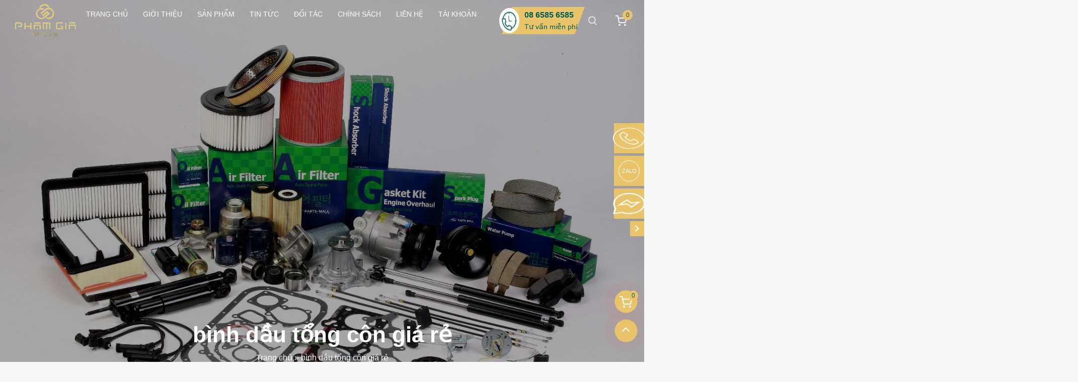

--- FILE ---
content_type: text/html; charset=UTF-8
request_url: https://phutungotophamgia.vn/tu-khoa-san-pham/binh-dau-tong-con-gia-re
body_size: 34448
content:
 <!DOCTYPE html><html lang="vi"><head><script data-no-optimize="1">var litespeed_docref=sessionStorage.getItem("litespeed_docref");litespeed_docref&&(Object.defineProperty(document,"referrer",{get:function(){return litespeed_docref}}),sessionStorage.removeItem("litespeed_docref"));</script> <meta charset="utf-8" /><style id="litespeed-ccss">body{--wp--preset--color--black:#000;--wp--preset--color--cyan-bluish-gray:#abb8c3;--wp--preset--color--white:#fff;--wp--preset--color--pale-pink:#f78da7;--wp--preset--color--vivid-red:#cf2e2e;--wp--preset--color--luminous-vivid-orange:#ff6900;--wp--preset--color--luminous-vivid-amber:#fcb900;--wp--preset--color--light-green-cyan:#7bdcb5;--wp--preset--color--vivid-green-cyan:#00d084;--wp--preset--color--pale-cyan-blue:#8ed1fc;--wp--preset--color--vivid-cyan-blue:#0693e3;--wp--preset--color--vivid-purple:#9b51e0;--wp--preset--gradient--vivid-cyan-blue-to-vivid-purple:linear-gradient(135deg,rgba(6,147,227,1) 0%,#9b51e0 100%);--wp--preset--gradient--light-green-cyan-to-vivid-green-cyan:linear-gradient(135deg,#7adcb4 0%,#00d082 100%);--wp--preset--gradient--luminous-vivid-amber-to-luminous-vivid-orange:linear-gradient(135deg,rgba(252,185,0,1) 0%,rgba(255,105,0,1) 100%);--wp--preset--gradient--luminous-vivid-orange-to-vivid-red:linear-gradient(135deg,rgba(255,105,0,1) 0%,#cf2e2e 100%);--wp--preset--gradient--very-light-gray-to-cyan-bluish-gray:linear-gradient(135deg,#eee 0%,#a9b8c3 100%);--wp--preset--gradient--cool-to-warm-spectrum:linear-gradient(135deg,#4aeadc 0%,#9778d1 20%,#cf2aba 40%,#ee2c82 60%,#fb6962 80%,#fef84c 100%);--wp--preset--gradient--blush-light-purple:linear-gradient(135deg,#ffceec 0%,#9896f0 100%);--wp--preset--gradient--blush-bordeaux:linear-gradient(135deg,#fecda5 0%,#fe2d2d 50%,#6b003e 100%);--wp--preset--gradient--luminous-dusk:linear-gradient(135deg,#ffcb70 0%,#c751c0 50%,#4158d0 100%);--wp--preset--gradient--pale-ocean:linear-gradient(135deg,#fff5cb 0%,#b6e3d4 50%,#33a7b5 100%);--wp--preset--gradient--electric-grass:linear-gradient(135deg,#caf880 0%,#71ce7e 100%);--wp--preset--gradient--midnight:linear-gradient(135deg,#020381 0%,#2874fc 100%);--wp--preset--font-size--small:13px;--wp--preset--font-size--medium:20px;--wp--preset--font-size--large:36px;--wp--preset--font-size--x-large:42px;--wp--preset--spacing--20:.44rem;--wp--preset--spacing--30:.67rem;--wp--preset--spacing--40:1rem;--wp--preset--spacing--50:1.5rem;--wp--preset--spacing--60:2.25rem;--wp--preset--spacing--70:3.38rem;--wp--preset--spacing--80:5.06rem;--wp--preset--shadow--natural:6px 6px 9px rgba(0,0,0,.2);--wp--preset--shadow--deep:12px 12px 50px rgba(0,0,0,.4);--wp--preset--shadow--sharp:6px 6px 0px rgba(0,0,0,.2);--wp--preset--shadow--outlined:6px 6px 0px -3px rgba(255,255,255,1),6px 6px rgba(0,0,0,1);--wp--preset--shadow--crisp:6px 6px 0px rgba(0,0,0,1)}.aws-container .aws-search-form{position:relative;width:100%;float:none!important;display:-webkit-box!important;display:-moz-box!important;display:-ms-flexbox!important;display:-webkit-flex!important;display:flex!important;align-items:stretch;height:44px}.aws-container .aws-search-form *{-moz-box-sizing:border-box;-webkit-box-sizing:border-box;box-sizing:border-box;-moz-hyphens:manual;-webkit-hyphens:manual;hyphens:manual;border-radius:0!important}.aws-container .aws-search-form .aws-loader,.aws-container .aws-search-form .aws-loader:after{border-radius:50%!important;width:20px;height:20px}.aws-container .aws-search-form .aws-wrapper{flex-grow:1;position:relative;vertical-align:top;padding:0;width:100%}.aws-container .aws-search-form .aws-loader{position:absolute;display:none;right:10px;top:50%;z-index:999;margin:-10px 0 0;font-size:10px;text-indent:-9999em;border-top:3px solid #ededed;border-right:3px solid #ededed;border-bottom:3px solid #ededed;border-left:3px solid #555}.aws-container .aws-search-label{position:absolute!important;left:-10000px;top:auto;width:1px;height:1px;overflow:hidden;clip:rect(1px,1px,1px,1px)}.aws-container .aws-search-field{width:100%;max-width:100%;color:#313131;padding:6px;line-height:30px;display:block;font-size:12px;position:relative;z-index:2;-webkit-appearance:none;height:100%;margin:0!important;border:1px solid #d8d8d8;outline:0}.aws-container .aws-search-field::-ms-clear{display:none;width:0;height:0}.aws-container .aws-search-field::-ms-reveal{display:none;width:0;height:0}.aws-container .aws-search-field::-webkit-search-cancel-button,.aws-container .aws-search-field::-webkit-search-decoration,.aws-container .aws-search-field::-webkit-search-results-button,.aws-container .aws-search-field::-webkit-search-results-decoration{display:none}.aws-container .aws-search-form .aws-search-clear{display:none!important;position:absolute;top:0;right:0;z-index:2;color:#757575;height:100%;width:38px;padding:0 0 0 10px;text-align:left}.aws-container .aws-search-form .aws-search-clear span{position:relative;display:block;font-size:24px;line-height:24px;top:50%;margin-top:-12px}:root{--blue:#007bff;--indigo:#6610f2;--purple:#6f42c1;--pink:#e83e8c;--red:#dc3545;--orange:#fd7e14;--yellow:#ffc107;--green:#28a745;--teal:#20c997;--cyan:#17a2b8;--white:#fff;--gray:#6c757d;--gray-dark:#343a40;--primary:#007bff;--secondary:#6c757d;--success:#28a745;--info:#17a2b8;--warning:#ffc107;--danger:#dc3545;--light:#f8f9fa;--dark:#343a40;--breakpoint-xs:0;--breakpoint-sm:576px;--breakpoint-md:768px;--breakpoint-lg:992px;--breakpoint-xl:1200px;--font-family-sans-serif:-apple-system,BlinkMacSystemFont,"Segoe UI",Roboto,"Helvetica Neue",Arial,sans-serif,"Apple Color Emoji","Segoe UI Emoji","Segoe UI Symbol";--font-family-monospace:SFMono-Regular,Menlo,Monaco,Consolas,"Liberation Mono","Courier New",monospace}*,:after,:before{box-sizing:border-box}html{font-family:sans-serif;line-height:1.15;-webkit-text-size-adjust:100%;-ms-text-size-adjust:100%;-ms-overflow-style:scrollbar}@-ms-viewport{width:device-width}aside,figure,header,main,nav{display:block}body{margin:0;font-family:-apple-system,BlinkMacSystemFont,"Segoe UI",Roboto,"Helvetica Neue",Arial,sans-serif,"Apple Color Emoji","Segoe UI Emoji","Segoe UI Symbol";font-size:1rem;font-weight:400;line-height:1.5;color:#212529;text-align:left;background-color:#fff}h1,h2,h3{margin-top:0;margin-bottom:.5rem}p{margin-top:0;margin-bottom:1rem}ul{margin-top:0;margin-bottom:1rem}ul ul{margin-bottom:0}a{color:#007bff;text-decoration:none;background-color:transparent;-webkit-text-decoration-skip:objects}figure{margin:0 0 1rem}img{vertical-align:middle;border-style:none}label{display:inline-block;margin-bottom:.5rem}button{border-radius:0}button,input,select{margin:0;font-family:inherit;font-size:inherit;line-height:inherit}button,input{overflow:visible}button,select{text-transform:none}[type=submit],button{-webkit-appearance:button}[type=submit]::-moz-focus-inner,button::-moz-focus-inner{padding:0;border-style:none}[type=search]{outline-offset:-2px;-webkit-appearance:none}[type=search]::-webkit-search-cancel-button,[type=search]::-webkit-search-decoration{-webkit-appearance:none}::-webkit-file-upload-button{font:inherit;-webkit-appearance:button}h1,h2,h3{margin-bottom:.5rem;font-family:inherit;font-weight:500;line-height:1.2;color:inherit}h1{font-size:2.5rem}h2{font-size:2rem}h3{font-size:1.75rem}.img-fluid{max-width:100%;height:auto}.container{width:100%;padding-right:15px;padding-left:15px;margin-right:auto;margin-left:auto}@media (min-width:576px){.container{max-width:540px}}@media (min-width:768px){.container{max-width:720px}}@media (min-width:992px){.container{max-width:960px}}@media (min-width:1200px){.container{max-width:1140px}}.container-fluid{width:100%;padding-right:15px;padding-left:15px;margin-right:auto;margin-left:auto}.progress{display:-ms-flexbox;display:flex;height:1rem;overflow:hidden;font-size:.75rem;background-color:#e9ecef;border-radius:.25rem}.d-none{display:none!important}.d-flex{display:-ms-flexbox!important;display:flex!important}.justify-content-between{-ms-flex-pack:justify!important;justify-content:space-between!important}@-webkit-keyframes fadeInDown{from{opacity:0;-webkit-transform:translate3d(0,-100%,0);transform:translate3d(0,-100%,0)}to{opacity:1;-webkit-transform:none;transform:none}}@keyframes fadeInDown{from{opacity:0;-webkit-transform:translate3d(0,-100%,0);transform:translate3d(0,-100%,0)}to{opacity:1;-webkit-transform:none;transform:none}}:root{font-size:16px;--content-size:1440px;--main-color:#015a4c;--yellow-color:#e9c46a}h1,h2,h3{line-height:1.2}html,body{color:#111;font-family:"Roboto",sans-serif;background:#f6f6f6;font-size:1rem;margin:0;padding:0;scroll-behavior:smooth;scrollbar-width:thin;scrollbar-color:var(--main-color) #f2f2f2;overflow-x:hidden}::-webkit-scrollbar{width:7px}::-webkit-scrollbar-thumb{background:var(--main-color)}::-webkit-scrollbar-track{background:#444}a{color:var(--main-color);text-decoration:none}a:visited{text-decoration:none;color:var(--yellow-color)}.progress{background:linear-gradient(to right,#183885 var(--scroll),transparent 0);position:fixed;width:100%;height:4px;z-index:101;top:0;opacity:.05}#header{background:0 0;width:100%;position:absolute;z-index:100;top:0}.gd_main_menu{display:flex;align-items:center}.logo{align-self:center;padding:15px 0;margin-right:20px}.logo a{display:flex;align-items:baseline;height:100%}.gd_header_right{display:flex;align-items:center}.gd_main_menu_container{display:flex;justify-content:flex-end}.gd_main_menu ul{padding:0}.gd_main_menu .gd_menu__primary{display:flex;justify-content:flex-start;list-style:none;margin-top:-25px;padding:0;margin-bottom:0}.gd_main_menu .gd_menu__primary li{list-style:none;position:relative}.gd_main_menu .gd_menu__primary li a{color:#333;display:block;padding:8px 0}.gd_main_menu .gd_menu__primary>li{margin:0 22px}.gd_main_menu .gd_menu__primary>li>a{text-transform:uppercase;font-size:1rem;position:relative;text-decoration:none;overflow:hidden;white-space:nowrap;font-weight:400;color:#fff;padding:1.88rem 0;font-weight:400}.gd_main_menu .gd_menu__primary>li>a:before{display:none;width:25px;bottom:0}.gd_main_menu .gd_menu__primary>li:first-child{margin-left:0}.gd_main_menu .sub-menu{display:block;position:absolute;z-index:1000;visibility:hidden;width:230px}.gd_main_menu ul.gd_menu__primary>li>.sub-menu{transform:translateY(60px) scale(.9);transform-origin:left top;visibility:hidden;margin:0;padding:0;background-color:#fff;border-top:0;box-shadow:0 -1px 24px 0 rgba(0,0,0,.17);opacity:0;border-radius:0;left:0;border-bottom:6px solid var(--main-color)}.gd_main_menu ul.gd_menu__primary>li.mega-menu>.sub-menu{transform:translateY(60px) scale(.9);transform-origin:left top;visibility:hidden;margin:0;padding:20px 0;background-color:#fff;box-shadow:0 -1px 24px 0 rgba(0,0,0,.17);opacity:0;border-radius:0;min-height:500px;left:calc((100vw - var(--content-size))/2);border:0}.gd_main_menu ul.gd_menu__primary>li.mega-menu{position:unset!important}.andd_custom_mega_menu{position:absolute;top:0;z-index:380;margin:0;background-color:#fff;text-align:left;visibility:hidden;opacity:0;left:100%;color:#222;padding:20px 0;width:calc(var(--content-size) - 230px);min-height:500px;max-height:200px;scrollbar-width:thin;scrollbar-color:#eee #fff;padding-right:0;-ms-overflow-style:none;scrollbar-width:none;overflow-y:scroll}.andd_custom_mega_menu::-webkit-scrollbar{width:0!important;display:none}.andd_custom_mega_menu .container{height:500px;overflow:hidden;position:relative}.gd_main_menu ul.gd_menu__primary>li.mega-menu>.sub-menu:after{position:absolute;width:200vw;height:100%;content:'';background:#fff;top:0;z-index:-1;left:-105%}.acmm_wrap{display:flex;flex-wrap:wrap;position:absolute;top:0;bottom:0;left:0;right:-17px;overflow-y:scroll;padding:10px 0}.acmm_wrap.hang_xe{position:relative}.acmm__item--title{font-size:1rem;font-weight:700;margin-bottom:5px;padding-bottom:15px;border-bottom:1px solid var(--main-color)}.acmm__item--title a{padding:0!important}.acmm_wrap__item{width:25%;padding-left:20px;margin-bottom:20px}.acmm_child_item a{padding:8px 0!important}.gd_main_menu ul.gd_menu__primary>li .sub-menu li{padding:0;position:unset;border-bottom:1px solid #f2f2f2}.gd_main_menu ul.gd_menu__primary>li .sub-menu li a{padding:10px 20px;white-space:nowrap;font-size:1rem;width:100%;position:relative;text-transform:capitalize}.gd_main_menu ul.gd_menu__primary>li.mega-menu .sub-menu>li>a:after{content:"\f054";font-family:"Font Awesome 5 Pro";font-size:16px;padding:10px 20px;position:absolute;right:0;top:0}.gd_main_menu ul.gd_menu__primary>li .sub-menu li:last-child{border:none}.main-menu{align-items:center}.gd_header_cta{display:flex;align-items:center;margin-left:70px;margin-right:70px}.gd_search__box{display:block}.gd_search__box.mb{display:none}.andd_support_wrap{display:flex;align-items:center;position:relative}.andd_support_wrap img{z-index:1}.andd_sp_wrap_dflex{text-align:left;z-index:1;padding:8px 0 8px 10px;color:#015a4c}.andd_sp_wrap_dflex a{white-space:nowrap}.andd_support_wrap:before{content:"";position:absolute;width:100%;height:100%;background:#e9c46a;top:0;transform:skew(-20deg);right:-10%}.andd_sp_wrap_dflex .big{font-size:1.375rem;font-weight:700;line-height:1;margin-bottom:8px}.andd_sp_wrap_dflex p{font-size:.875rem;line-height:1;margin:0}.search-form{width:100%;position:absolute;left:0;bottom:-44px;z-index:10;background:var(--main-color);text-align:center;display:none;animation:fadeInDown .3s ease 0s}.gd_search__box .search-icon{color:#fff;text-align:center;font-size:20px}.search-form--and{border-bottom:1px solid #fff}.gd_menu__mobile{display:flex}.search-form--and{width:70%}.aws-container .aws-search-field{color:#fff;border:0;font-size:1rem;background:0 0;line-height:unset;padding-left:0}.container-fluid{padding:0 80px}@media only screen and (max-width:1199px){.container-fluid{padding:0 30px}.gd_main_menu .gd_menu__primary>li{margin:0 14px}.gd_header_cta{margin-left:30px;margin-right:0}.gd_search__box{margin-right:20px}.gd_search__box .search-icon{font-size:16px}:root{font-size:16px;--content-size:960px}.logo{align-self:center;padding:15px 0;margin-right:15px}.gd_main_menu .gd_menu__primary{align-items:center;height:100%}.gd_main_menu .gd_menu__primary>li:before{bottom:10px}.cart-contents img{width:50px}.gd_search__box{display:none}.gd_search__box.mb{display:block;margin-left:40px}.aws-container .aws-search-field{padding:1rem!important}}@media only screen and (min-width:993px) and (max-width:1092px){.gd_main_menu .gd_menu__primary>li>a{font-size:13px}}@media only screen and (max-width:992px) and (min-width:768px){.gd_main_menu_container{position:relative}.search-form{width:100vw;right:-39px;left:auto}.cart-contents img{width:32px}:root{font-size:16px;--content-size:720px}}@media only screen and (max-width:992px){.logo{max-width:150px}.andd_custom_mega_menu{display:none}.gd_support img{max-height:50px}}@media only screen and (max-width:767px){.container-fluid{padding:0 15px}:root{font-size:14px;--content-size:calc(100vw - 30px)}.container{max-width:100%}.gd_main_menu .gd_menu__primary>li>a{font-size:15px}.gd_search__box{margin-right:10px}.mini-cart{display:block}.mini-cart .site-header-cart .cart-contents .count{width:14px;height:14px;top:0;padding-right:0;line-height:15px;right:0}.cart-contents img{width:auto}}@media only screen and (max-width:576px){.container{max-width:100%}.logo a img{width:90px}.gd_header_cta{margin-left:10px;margin-right:30px}.cart-contents img{width:auto}}@media only screen and (max-width:480px){.mini-cart ul.site-header-cart{margin-right:5px}.gd_support{display:none}}@media only screen and (max-width:414px){.mini-cart ul.site-header-cart{margin-right:5px}.mini-cart .site-header-cart .cart-contents .count{right:0}.gd_header_cta{margin-right:10px}}.andd__prod_item{padding:20px;background:#fff;position:relative;display:flex;flex-direction:column;height:100%}.andd__prod_image{margin-bottom:30px}.andd__prod_image img{width:100%;height:100%;object-fit:cover}.gd_design{font-size:1rem;display:inline-block}.gd_design a{color:#fff}.fixed_right_cat{position:fixed;bottom:32px;right:15px;z-index:100}.fixed_right_cat ul{padding:0;list-style:none}.fixed_right_cat #float_button .play-now{display:block}.fixed_left_cat{position:fixed;bottom:62px;left:30px;z-index:100}.fixed_left_cat #float_button .play-now{display:block}.fixed_right{position:fixed;bottom:30px;right:20px;z-index:100}.fixed_right ul{padding:0;list-style:none}#float_button .cart-contents img{width:auto!important}#float_button .play-now{display:block}#back-to-top{margin-top:25px;position:relative;z-index:9}#back-to-top .play-now{display:block}#back-to-top .fa-angle-up,#float_button .fa-phone-alt{color:#fff;position:relative;font-size:1rem;text-align:center;font-weight:700}.fixed_left_cat #float_button i.fa{margin-top:13px}#back-to-top .fa-angle-up{font-size:30px;font-weight:300}.play-now{position:relative;border-radius:50%;z-index:10;text-align:center}#float_button .play-now .ripple{background-color:var(--yellow-color)}.play-now .ripple{background-color:var(--yellow-color)}.play-now .ripple,.play-now .ripple:before,.play-now .ripple:after{position:absolute;top:50%;left:50%;height:45px;width:45px;-webkit-transform:translateX(-50%) translateY(-50%);transform:translateX(-50%) translateY(-50%);-webkit-transform-origin:center;transform-origin:center center;-webkit-border-radius:50%;-moz-border-radius:50%;-ms-border-radius:50%;-o-border-radius:50%;border-radius:50%;-webkit-box-shadow:0 0 0 0 #ff3b3b66;-moz-box-shadow:0 0 0 0 #ff3b3b66;-ms-box-shadow:0 0 0 0 #ff3b3b66;-o-box-shadow:0 0 0 0 #ff3b3b66;box-shadow:0 0 0 0 #ff3b3b66;-webkit-animation:ripple 3s infinite;-moz-animation:ripple 3s infinite;-ms-animation:ripple 3s infinite;-o-animation:ripple 3s infinite;animation:ripple 3s infinite}.play-now .ripple:before{-webkit-animation-delay:.9s;-moz-animation-delay:.9s;-ms-animation-delay:.9s;-o-animation-delay:.9s;animation-delay:.9s;content:"";position:absolute}.play-now .ripple:after{-webkit-animation-delay:.6s;-moz-animation-delay:.6s;-ms-animation-delay:.6s;-o-animation-delay:.6s;animation-delay:.6s;content:"";position:absolute}@-webkit-keyframes ripple{70%{box-shadow:0 0 0 20px rgba(255,255,255,0)}100%{box-shadow:0 0 0 0 rgba(255,255,255,0)}}@keyframes ripple{70%{box-shadow:0 0 0 20px rgba(255,255,255,0)}100%{box-shadow:0 0 0 0 rgba(255,255,255,0)}}.show_icon{display:inline-block;background:var(--main-color);padding:4px 8px;margin-bottom:5px;color:#fff;position:relative}@media screen and (max-device-width:576px){.gd_backtop{bottom:60px}.fixed_right{bottom:60px;display:none}.play-now .ripple,.play-now .ripple:before,.play-now .ripple:after{width:40px;height:40px}#float_button{margin-top:30px}.fixed_right_cat,.fixed_left_cat{display:block!important}}@media screen and (max-device-width:414px){.modal-no-content{width:85%}}.gd_breadcrumb{justify-content:space-between;align-items:flex-end}.breadcrumbs{font-size:1rem;color:#fff;position:relative}.breadcrumbs a{color:#fff}.gd_absolute{position:absolute;left:0;width:100%;line-height:1.5rem;top:80%;transform:translateY(-50%);text-align:center}.gd_cover_item{position:relative}.gd_cover_item:before{content:"";position:absolute;width:100%;height:100%;background:#00000059}.gd_absolute .gd_text{font-size:2.75rem;color:#fff;font-weight:700;text-transform:none}.gd_absolute .gd_breadcrumb{color:#fff}.andd_product_archive{padding:80px 0}.andd_product_archive .andd_product_wrap .andd_products{display:flex;flex-direction:column}.andd_product_wrap{display:flex}.andd_product_wrap .ap_sidebar{flex:0 0 25%;max-width:25%;position:relative}.andd_product_wrap .andd_products{flex:auto;padding-left:60px}.andd_filter__ordering{background-color:#fff;padding:11px 20px;margin-bottom:20px}.andd_filter__ordering,.andd_filter__order{display:flex;align-items:center;justify-content:space-between}.andd_filter__block_header{background-color:#fff;padding:30px;margin-bottom:50px}.filter__title{display:flex;align-items:center;justify-content:space-between;margin-bottom:20px}.filter__title h3{font-size:1.125rem;font-weight:700;text-transform:uppercase;color:#996104;margin-bottom:0}.andd_filter_form{display:flex;align-items:center}.filter_field input,.filter_field select{width:100%;height:48px;box-sizing:border-box;border:1px solid rgba(102,102,102,.5);line-height:48px;font-size:1rem;padding:12px;color:#858585;background:#f6f6f6}.filter_field{min-width:calc((100% - 145px)/6);margin-right:10px}.filter_field.button{display:flex;align-items:center;width:auto;justify-content:space-between;margin-right:0}.filter_submit{background:#015a4c;border:0;padding:10.5px 15px;color:#fff;font-size:1.125rem;white-space:nowrap;width:85px}.andd_prod_items{display:grid;grid-template-columns:repeat(3,1fr);gap:20px}.widget{margin-bottom:30px}.widget .gd_widget__title{text-align:left;position:relative;padding:25px 30px 20px}.as_widget{background:#fff}.widget .gd_widget__title .gd_text{font-size:18px;color:#222;line-height:1.2;position:relative;font-weight:700;text-transform:uppercase;padding-bottom:12px;border-bottom:1px solid var(--main-color);display:flex;align-items:center;justify-content:space-between}.widget .gd_widget__title .gd_text:before{content:"";width:100%;height:2px;background-color:var(--main-color);left:0;bottom:-1px;position:absolute}.as_widget .as_widget__content{padding:0;list-style:none;margin:0}.as_widget .as_widget__content .as__content--item{padding:0 30px 15px;position:relative}.as_widget .as_widget__content .as__content--item a{color:#222;display:flex;align-items:center;justify-content:space-between;position:relative}.as__content--level0,.as__content--level1{margin:0;padding:10px 0;right:0;position:absolute;left:100%;width:250px;background:#fff;visibility:hidden;opacity:0;z-index:2000;top:0;list-style:none;box-shadow:0 0 2rem 0 rgb(136 152 170/15%)}@media screen and (max-width:1440px) and (min-width:1200px){.gd_support img{height:50px}.gd_header_cta{margin-left:30px}.andd_product_wrap .ap_sidebar{flex:0 0 28%;max-width:300px}.andd_filter__block_header{margin-bottom:30px}.filter_field{width:auto}.filter_submit{font-size:1rem;padding:12px 15px}.andd_filter__block_header{padding:20px}}@media screen and (max-width:1199px){.gd_absolute .gd_text{font-size:2.2rem}}@media only screen and (max-width:1024px) and (min-width:768px){.gd_cover_item .img-fluid{height:250px;width:100%}.gd_absolute .gd_text{font-size:1.715rem}}@media screen and (max-width:992px){.andd_filter__block_header{padding:20px}.andd_prod_items{grid-template-columns:repeat(2,1fr)}.filter_field{width:auto}.as__content--level0,.as__content--level1{display:none}}@media screen and (min-width:768px) and (max-width:991px){.andd_product_wrap{display:flex;flex-direction:column-reverse}.andd_filter__block_header{flex-direction:column}.andd_products{margin-bottom:30px}.andd_product_wrap .ap_sidebar{flex:0 0 100%;max-width:100%}.andd_filter_form{grid-template-columns:repeat(3,1fr);column-gap:10px;row-gap:10px}}@media screen and (max-width:767px){.andd_filter_form{grid-template-columns:repeat(3,1fr);column-gap:10px;row-gap:10px}.as__content--level0,.as__content--level1{display:none}.andd_product_archive{padding:30px 0!important}.andd_product_wrap{display:flex;flex-direction:column-reverse}.andd_filter__block_header{flex-direction:column;margin-bottom:30px}.andd_products{margin-bottom:30px}.andd_product_wrap .ap_sidebar{flex:0 0 100%;max-width:100%}.andd_product_wrap .andd_products{padding-left:0!important}.gd_absolute .gd_text{font-size:25px}.breadcrumbs{font-size:14px}.gd_cover_item .img-fluid{height:200px;object-fit:cover;width:100%}}@media screen and (max-width:576px){.andd_filter_form{grid-template-columns:repeat(2,1fr);column-gap:10px;row-gap:10px}.filter_submit{padding:13px 9px}}@media screen and (max-width:480px){.filter_field{width:auto}.andd_prod_items{grid-template-columns:repeat(2,1fr)}.igi_orderby{width:150px}}@media screen and (max-width:414px){.filter_field{width:auto}}@media screen and (max-width:380px){.filter_field{width:auto}}.igi_ordering{position:relative;background:#fff}.igi_ordering:before{content:"\f107";position:absolute;top:3px;right:8px;font-family:"Font Awesome 5 Pro"}.igi_orderby{height:30px;padding:0 5px;border:none;-moz-appearance:none;-webkit-appearance:none;background:0 0;position:relative;z-index:1}.woocommerce{vertical-align:middle}.site-header-cart{position:relative;margin:0;padding:0;content:"";display:table;table-layout:fixed;list-style:none;margin-left:1px}.site-header-cart li span.kh_cart_span{display:none}.site-header-cart .cart-contents{text-decoration:none}.site-header-cart .cart-contents .count{width:20px;height:20px;position:absolute;top:-6px;right:-8px;background:var(--yellow-color);font-size:12px;border-radius:50%;text-align:center;line-height:20px;color:var(--main-color)}.site-header-cart .widget_shopping_cart{position:fixed;right:0;z-index:10000;text-align:right;width:400px;background:#fff;height:100%;top:0;bottom:0;transform:translate3d(400px,0,0)}.widget_shopping_cart_content{bottom:0;padding:0 10px}.attachment-woocommerce_thumbnail.size-woocommerce_thumbnail{float:none;margin-right:0}.kh_all_screen{position:fixed;top:0;left:0;width:100%;height:100%;z-index:100;opacity:0;visibility:hidden;background-color:rgba(0,0,0,.7)}@media screen and (max-device-width:1440px){.andd_product_archive{padding:60px 0}.andd_product_wrap .andd_products{padding-left:30px}}@media only screen and (max-width:992px){:root{--content-size:1400px !important}}@media only screen and (max-width:991px) and (min-width:768px){.andd_product_wrap .andd_products{padding-left:0}}@media screen and (max-device-width:767px){.gd_absolute .gd_text{text-align:center}}@media only screen and (max-width:767px) and (min-width:577px){:root{--content-size:1000px}}@media screen and (max-device-width:414px){:root{--content-size:2000px}}.sale_new{position:absolute;z-index:99;display:flex;right:10px}.alert_success{background:#d1e7dd;padding:10px 20px;color:#0f5132;border-color:#badbcc;border:1px solid;border-radius:.25rem}.alert_button{display:flex;align-items:center;justify-content:center;margin-top:10px;gap:15px}.alert_button a{padding:8px 10px;background:var(--main-color);border-radius:.25rem;color:#fff}.and_fixed_left.gd_fixed{position:fixed;top:50%;transform:translateY(-50%);right:0;z-index:1;text-align:right}.and_fixed_left.gd_fixed ul.fixed_wrap{margin:0;padding:0}.show_icon{display:inline-block;background:var(--yellow-color);padding:0 10px;color:#fff;position:relative}.show_icon:after{content:"\f105";font-family:"Font Awesome 5 Pro";font-size:20px}.and_fixed_left.gd_fixed ul.fixed_wrap>li{position:relative;width:60px;height:60px;margin-bottom:5px;background:var(--yellow-color);text-align:center;list-style:none;display:flex;justify-content:center;align-items:center}.and_fixed_left.gd_fixed ul.fixed_wrap>li>a{font-size:11px;color:#fff;text-transform:uppercase;display:flex;justify-content:center;align-items:center;height:42px;width:42px;border-radius:100%}.and_fixed_left.gd_fixed ul.fixed_wrap>li.zalo_left>a{border:1px solid #fff}.modal-no{position:fixed;left:0;top:0;width:100%;height:100%;background-color:rgba(0,0,0,.5);opacity:0;visibility:hidden;transform:scale(1.1);z-index:2}.modal-no-content{position:absolute;top:50%;left:50%;transform:translate(-50%,-50%);background-color:#fff;padding:1rem 1.5rem;border-radius:.25rem;visibility:hidden}.close-button{float:right;width:1.5rem;line-height:1.5rem;text-align:center;border-radius:100%;background-color:var(--main-color);position:absolute;right:-10px;top:-10px;color:#fff}.fa,.fal,.far{-moz-osx-font-smoothing:grayscale;-webkit-font-smoothing:antialiased;display:inline-block;font-style:normal;font-variant:normal;text-rendering:auto;line-height:1}.fa-angle-down:before{content:"\f107"}.fa-angle-up:before{content:"\f106"}.fa-check:before{content:"\f00c"}.fa-chevron-right:before{content:"\f054"}.fa-phone-alt:before{content:"\f879"}.fa-search:before{content:"\f002"}.fa-times:before{content:"\f00d"}.fal{font-weight:300}.fal,.far{font-family:"Font Awesome 5 Pro"}.far{font-weight:400}.fa{font-family:"Font Awesome 5 Pro";font-weight:900}</style><link rel="preload" data-asynced="1" data-optimized="2" as="style" onload="this.onload=null;this.rel='stylesheet'" href="https://phutungotophamgia.vn/wp-content/litespeed/css/b86c3bb32ed470a596e5fee0cf8033e4.css?ver=f936e" /><script data-optimized="1" type="litespeed/javascript" data-src="https://phutungotophamgia.vn/wp-content/plugins/litespeed-cache/assets/js/css_async.min.js"></script> <meta http-equiv="X-UA-Compatible" content="IE=edge" /><meta name="viewport" content="width=device-width, initial-scale=1.0, maximum-scale=3.0" /><meta name="theme-color" content="#fff" /><link rel="preconnect" href="https://fonts.googleapis.com"><link rel="preconnect" href="https://fonts.gstatic.com" crossorigin><meta name='robots' content='index, follow, max-image-preview:large, max-snippet:-1, max-video-preview:-1' /><title>bình dầu tổng côn giá rẻ - Phụ tùng Ô tô Phạm Gia</title><link rel="canonical" href="https://phutungotophamgia.vn/tu-khoa-san-pham/binh-dau-tong-con-gia-re" /><meta property="og:locale" content="vi_VN" /><meta property="og:type" content="article" /><meta property="og:title" content="bình dầu tổng côn giá rẻ - Phụ tùng Ô tô Phạm Gia" /><meta property="og:url" content="https://phutungotophamgia.vn/tu-khoa-san-pham/binh-dau-tong-con-gia-re" /><meta property="og:site_name" content="Phụ tùng Ô tô Phạm Gia" /><meta name="twitter:card" content="summary_large_image" /> <script type="application/ld+json" class="yoast-schema-graph">{"@context":"https://schema.org","@graph":[{"@type":"CollectionPage","@id":"https://phutungotophamgia.vn/tu-khoa-san-pham/binh-dau-tong-con-gia-re","url":"https://phutungotophamgia.vn/tu-khoa-san-pham/binh-dau-tong-con-gia-re","name":"bình dầu tổng côn giá rẻ - Phụ tùng Ô tô Phạm Gia","isPartOf":{"@id":"https://phutungotophamgia.vn/#website"},"primaryImageOfPage":{"@id":"https://phutungotophamgia.vn/tu-khoa-san-pham/binh-dau-tong-con-gia-re#primaryimage"},"image":{"@id":"https://phutungotophamgia.vn/tu-khoa-san-pham/binh-dau-tong-con-gia-re#primaryimage"},"thumbnailUrl":"https://phutungotophamgia.vn/wp-content/uploads/2023/04/Binh-Dau-Tong-Con-25184881-GM-2.jpg","breadcrumb":{"@id":"https://phutungotophamgia.vn/tu-khoa-san-pham/binh-dau-tong-con-gia-re#breadcrumb"},"inLanguage":"vi"},{"@type":"ImageObject","inLanguage":"vi","@id":"https://phutungotophamgia.vn/tu-khoa-san-pham/binh-dau-tong-con-gia-re#primaryimage","url":"https://phutungotophamgia.vn/wp-content/uploads/2023/04/Binh-Dau-Tong-Con-25184881-GM-2.jpg","contentUrl":"https://phutungotophamgia.vn/wp-content/uploads/2023/04/Binh-Dau-Tong-Con-25184881-GM-2.jpg","width":2172,"height":2172},{"@type":"BreadcrumbList","@id":"https://phutungotophamgia.vn/tu-khoa-san-pham/binh-dau-tong-con-gia-re#breadcrumb","itemListElement":[{"@type":"ListItem","position":1,"name":"Trang chủ","item":"https://phutungotophamgia.vn/"},{"@type":"ListItem","position":2,"name":"bình dầu tổng côn giá rẻ"}]},{"@type":"WebSite","@id":"https://phutungotophamgia.vn/#website","url":"https://phutungotophamgia.vn/","name":"Phụ tùng Ô tô Phạm Gia","description":"Một trang web mới sử dụng WordPress","publisher":{"@id":"https://phutungotophamgia.vn/#organization"},"potentialAction":[{"@type":"SearchAction","target":{"@type":"EntryPoint","urlTemplate":"https://phutungotophamgia.vn/?s={search_term_string}"},"query-input":{"@type":"PropertyValueSpecification","valueRequired":true,"valueName":"search_term_string"}}],"inLanguage":"vi"},{"@type":"Organization","@id":"https://phutungotophamgia.vn/#organization","name":"Phụ tùng Ô tô Phạm Gia","url":"https://phutungotophamgia.vn/","logo":{"@type":"ImageObject","inLanguage":"vi","@id":"https://phutungotophamgia.vn/#/schema/logo/image/","url":"https://phutungotophamgia.vn/wp-content/uploads/2022/10/no-image.png","contentUrl":"https://phutungotophamgia.vn/wp-content/uploads/2022/10/no-image.png","width":1200,"height":600,"caption":"Phụ tùng Ô tô Phạm Gia"},"image":{"@id":"https://phutungotophamgia.vn/#/schema/logo/image/"}}]}</script> <style id='wp-img-auto-sizes-contain-inline-css' type='text/css'>img:is([sizes=auto i],[sizes^="auto," i]){contain-intrinsic-size:3000px 1500px}
/*# sourceURL=wp-img-auto-sizes-contain-inline-css */</style><style id='classic-theme-styles-inline-css' type='text/css'>/*! This file is auto-generated */
.wp-block-button__link{color:#fff;background-color:#32373c;border-radius:9999px;box-shadow:none;text-decoration:none;padding:calc(.667em + 2px) calc(1.333em + 2px);font-size:1.125em}.wp-block-file__button{background:#32373c;color:#fff;text-decoration:none}
/*# sourceURL=/wp-includes/css/classic-themes.min.css */</style><style id='woocommerce-inline-inline-css' type='text/css'>.woocommerce form .form-row .required { visibility: visible; }
/*# sourceURL=woocommerce-inline-inline-css */</style> <script type="litespeed/javascript" data-src="https://phutungotophamgia.vn/wp-content/themes/phamgiaauto/js/lib/jquery.min.js" id="jquery-js"></script> <script id="wc-add-to-cart-js-extra" type="litespeed/javascript">var wc_add_to_cart_params={"ajax_url":"/wp-admin/admin-ajax.php","wc_ajax_url":"/?wc-ajax=%%endpoint%%","i18n_view_cart":"View cart","cart_url":"https://phutungotophamgia.vn/gio-hang","is_cart":"","cart_redirect_after_add":"no"}</script> <script id="woocommerce-js-extra" type="litespeed/javascript">var woocommerce_params={"ajax_url":"/wp-admin/admin-ajax.php","wc_ajax_url":"/?wc-ajax=%%endpoint%%"}</script> <script id="gda_ajax-js-extra" type="litespeed/javascript">var gda_ajax_obj={"ajaxurl":"https://phutungotophamgia.vn/wp-admin/admin-ajax.php","smart_nonce":"097636641e","posts":"{\"product_tag\":\"binh-dau-tong-con-gia-re\",\"error\":\"\",\"m\":\"\",\"p\":0,\"post_parent\":\"\",\"subpost\":\"\",\"subpost_id\":\"\",\"attachment\":\"\",\"attachment_id\":0,\"name\":\"\",\"pagename\":\"\",\"page_id\":0,\"second\":\"\",\"minute\":\"\",\"hour\":\"\",\"day\":0,\"monthnum\":0,\"year\":0,\"w\":0,\"category_name\":\"\",\"tag\":\"\",\"cat\":\"\",\"tag_id\":\"\",\"author\":\"\",\"author_name\":\"\",\"feed\":\"\",\"tb\":\"\",\"paged\":0,\"meta_key\":\"\",\"meta_value\":\"\",\"preview\":\"\",\"s\":\"\",\"sentence\":\"\",\"title\":\"\",\"fields\":\"all\",\"menu_order\":\"\",\"embed\":\"\",\"category__in\":[],\"category__not_in\":[],\"category__and\":[],\"post__in\":[],\"post__not_in\":[],\"post_name__in\":[],\"tag__in\":[],\"tag__not_in\":[],\"tag__and\":[],\"tag_slug__in\":[],\"tag_slug__and\":[],\"post_parent__in\":[],\"post_parent__not_in\":[],\"author__in\":[],\"author__not_in\":[],\"search_columns\":[],\"orderby\":\"date ID\",\"order\":\"DESC\",\"meta_query\":[],\"tax_query\":{\"relation\":\"AND\",\"0\":{\"taxonomy\":\"product_visibility\",\"field\":\"term_taxonomy_id\",\"terms\":[10],\"operator\":\"NOT IN\"}},\"wc_query\":\"product_query\",\"posts_per_page\":12,\"ignore_sticky_posts\":false,\"suppress_filters\":false,\"cache_results\":true,\"update_post_term_cache\":true,\"update_menu_item_cache\":false,\"lazy_load_term_meta\":true,\"update_post_meta_cache\":true,\"post_type\":\"\",\"nopaging\":false,\"comments_per_page\":\"50\",\"no_found_rows\":false,\"taxonomy\":\"product_tag\",\"term\":\"binh-dau-tong-con-gia-re\"}","current_page":"1","max_page":"1"}</script> <link rel="https://api.w.org/" href="https://phutungotophamgia.vn/wp-json/" /><link rel="alternate" title="JSON" type="application/json" href="https://phutungotophamgia.vn/wp-json/wp/v2/product_tag/1372" />	<noscript><style>.woocommerce-product-gallery{ opacity: 1 !important; }</style></noscript><style class='wp-fonts-local' type='text/css'>@font-face{font-family:Inter;font-style:normal;font-weight:300 900;font-display:fallback;src:url('https://phutungotophamgia.vn/wp-content/plugins/woocommerce/assets/fonts/Inter-VariableFont_slnt,wght.woff2') format('woff2');font-stretch:normal;}
@font-face{font-family:Cardo;font-style:normal;font-weight:400;font-display:fallback;src:url('https://phutungotophamgia.vn/wp-content/plugins/woocommerce/assets/fonts/cardo_normal_400.woff2') format('woff2');}</style><link rel="icon" href="https://phutungotophamgia.vn/wp-content/uploads/2022/10/cropped-favicon-32x32.png" sizes="32x32" /><link rel="icon" href="https://phutungotophamgia.vn/wp-content/uploads/2022/10/cropped-favicon-192x192.png" sizes="192x192" /><link rel="apple-touch-icon" href="https://phutungotophamgia.vn/wp-content/uploads/2022/10/cropped-favicon-180x180.png" /><meta name="msapplication-TileImage" content="https://phutungotophamgia.vn/wp-content/uploads/2022/10/cropped-favicon-270x270.png" />
 <script id="google_gtagjs-js-after" type="litespeed/javascript">window.dataLayer=window.dataLayer||[];function gtag(){dataLayer.push(arguments)}
gtag('js',new Date());gtag('config','G-FHBEVQEYW8')</script> </head><body class="archive tax-product_tag term-binh-dau-tong-con-gia-re term-1372 wp-theme-phamgiaauto theme-phamgiaauto woocommerce woocommerce-page woocommerce-no-js hfeed woocommerce-active"> <script type="litespeed/javascript">$(document).ready(function(){$(".mini-cart .cart-contents").attr("href","https://phutungotophamgia.vn/gio-hang")})</script> <div class="progress"></div>
<!--[if lt IE 8]><p class="browserupgrade">Trình duyệt của bạn đã lỗi thời, vui lòng nâng cấp trình duyệt để xem website.</p>
<![endif]--><header id="header" class="gd_header"><div class="container-fluid"><div class="d-flex justify-content-between main-menu"><div class="logo">
<a href="https://phutungotophamgia.vn">
<img data-lazyloaded="1" src="[data-uri]" class="img-fluid" data-src="https://phutungotophamgia.vn/wp-content/themes/phamgiaauto/images/logo.svg" width="123px" alt="Phụ tùng Ô tô Phạm Gia" />                    </a></div><div class="gd_header_right"><nav class="gd_main_menu_container"><div class="gd_main_menu"><ul id="menu-main-menu" class="gd_menu__primary"><li><a href="https://phutungotophamgia.vn/">Trang chủ</a></li><li><a href="https://phutungotophamgia.vn/gioi-thieu">Giới thiệu</a></li><li class="mega-menu"><a href="/san-pham/">Sản phẩm</a><ul class="sub-menu andd_menu"><li><a href="https://phutungotophamgia.vn/danh-muc-san-pham/phu-tung-dong-co">Phụ Tùng Động Cơ</a><div class="andd_custom_mega_menu"><div class="container"><div class="acmm_wrap"><div class="acmm_wrap__item"><div class="acmm__item-pa"><h2 class="acmm__item--title"><a
href="https://phutungotophamgia.vn/danh-muc-san-pham/phu-tung-dong-co/he-thong-lam-mat">Hệ thống làm mát</a></h2></div><div class="acmm_child_wrap"><div class="acmm_child_item"><a
href="https://phutungotophamgia.vn/danh-muc-san-pham/phu-tung-dong-co/he-thong-lam-mat/van-hang-nhiet">Van Hằng Nhiệt</a></div><div class="acmm_child_item"><a
href="https://phutungotophamgia.vn/danh-muc-san-pham/phu-tung-dong-co/he-thong-lam-mat/quat-ket-nuoc">Quạt két nước</a></div><div class="acmm_child_item"><a
href="https://phutungotophamgia.vn/danh-muc-san-pham/phu-tung-dong-co/he-thong-lam-mat/puly-bom-nuoc">Puly bơm nước</a></div><div class="acmm_child_item"><a
href="https://phutungotophamgia.vn/danh-muc-san-pham/phu-tung-dong-co/he-thong-lam-mat/ong-nuoc-he-thong-lam-mat">Ống nước, van chia nước</a></div><div class="acmm_child_item"><a
href="https://phutungotophamgia.vn/danh-muc-san-pham/phu-tung-dong-co/he-thong-lam-mat/nap-ket-nuoc">Nắp Két Nước</a></div><div class="acmm_child_item"><a
href="https://phutungotophamgia.vn/danh-muc-san-pham/phu-tung-dong-co/he-thong-lam-mat/mo-to-quat-ket-nuoc">Mô Tơ Quạt Két Nước</a></div><div class="acmm_child_item"><a
href="https://phutungotophamgia.vn/danh-muc-san-pham/phu-tung-dong-co/he-thong-lam-mat/ket-nuoc">Két Nước</a></div><div class="acmm_child_item"><a
href="https://phutungotophamgia.vn/danh-muc-san-pham/phu-tung-dong-co/he-thong-lam-mat/cam-bien-nhiet">Cảm biến nhiệt</a></div><div class="acmm_child_item"><a
href="https://phutungotophamgia.vn/danh-muc-san-pham/phu-tung-dong-co/he-thong-lam-mat/cam-bien-bao-quat">Cảm Biến Báo Quạt</a></div><div class="acmm_child_item"><a
href="https://phutungotophamgia.vn/danh-muc-san-pham/phu-tung-dong-co/he-thong-lam-mat/bom-nuoc">Bơm Nước</a></div><div class="acmm_child_item"><a
href="https://phutungotophamgia.vn/danh-muc-san-pham/phu-tung-dong-co/he-thong-lam-mat/binh-nuoc-phu">Bình Nước Phụ</a></div></div></div><div class="acmm_wrap__item"><div class="acmm__item-pa"><h2 class="acmm__item--title"><a
href="https://phutungotophamgia.vn/danh-muc-san-pham/phu-tung-dong-co/may-de-may-phat-dien">Máy đề, Máy phát điện</a></h2></div><div class="acmm_child_wrap"><div class="acmm_child_item"><a
href="https://phutungotophamgia.vn/danh-muc-san-pham/phu-tung-dong-co/may-de-may-phat-dien/tiet-che-may-phat">Tiết chế máy phát</a></div><div class="acmm_child_item"><a
href="https://phutungotophamgia.vn/danh-muc-san-pham/phu-tung-dong-co/may-de-may-phat-dien/ro-le-de">Rơ le đề</a></div><div class="acmm_child_item"><a
href="https://phutungotophamgia.vn/danh-muc-san-pham/phu-tung-dong-co/may-de-may-phat-dien/puly-may-hat">Puly máy phát</a></div><div class="acmm_child_item"><a
href="https://phutungotophamgia.vn/danh-muc-san-pham/phu-tung-dong-co/may-de-may-phat-dien/may-phat-dien">Máy Phát Điện</a></div><div class="acmm_child_item"><a
href="https://phutungotophamgia.vn/danh-muc-san-pham/phu-tung-dong-co/may-de-may-phat-dien/may-de">Máy đề</a></div><div class="acmm_child_item"><a
href="https://phutungotophamgia.vn/danh-muc-san-pham/phu-tung-dong-co/may-de-may-phat-dien/gia-do-choi-than-de">Giá đỡ chổi than đề</a></div><div class="acmm_child_item"><a
href="https://phutungotophamgia.vn/danh-muc-san-pham/phu-tung-dong-co/may-de-may-phat-dien/di-ot-may-phat">Đi ốt máy phát</a></div><div class="acmm_child_item"><a
href="https://phutungotophamgia.vn/danh-muc-san-pham/phu-tung-dong-co/may-de-may-phat-dien/day-curoa-may-phat">Dây Curoa máy phát</a></div><div class="acmm_child_item"><a
href="https://phutungotophamgia.vn/danh-muc-san-pham/phu-tung-dong-co/may-de-may-phat-dien/cong-tac-khoi-dong">Công tắc khởi động</a></div><div class="acmm_child_item"><a
href="https://phutungotophamgia.vn/danh-muc-san-pham/phu-tung-dong-co/may-de-may-phat-dien/banh-rang-de">Bánh răng đề</a></div></div></div><div class="acmm_wrap__item"><div class="acmm__item-pa"><h2 class="acmm__item--title"><a
href="https://phutungotophamgia.vn/danh-muc-san-pham/phu-tung-dong-co/he-thong-phan-phoi-khi">Hệ thống phân phối khí</a></h2></div><div class="acmm_child_wrap"><div class="acmm_child_item"><a
href="https://phutungotophamgia.vn/danh-muc-san-pham/phu-tung-dong-co/he-thong-phan-phoi-khi/xu-pap">Xu páp</a></div><div class="acmm_child_item"><a
href="https://phutungotophamgia.vn/danh-muc-san-pham/phu-tung-dong-co/he-thong-phan-phoi-khi/truc-co-mo">Trục cò mổ</a></div><div class="acmm_child_item"><a
href="https://phutungotophamgia.vn/danh-muc-san-pham/phu-tung-dong-co/he-thong-phan-phoi-khi/truc-cam">Trục Cam</a></div><div class="acmm_child_item"><a
href="https://phutungotophamgia.vn/danh-muc-san-pham/phu-tung-dong-co/he-thong-phan-phoi-khi/nap-hop-cam">Nắp hộp cam</a></div><div class="acmm_child_item"><a
href="https://phutungotophamgia.vn/danh-muc-san-pham/phu-tung-dong-co/he-thong-phan-phoi-khi/gia-do-gian-cam">Giá đỡ giàn cam</a></div><div class="acmm_child_item"><a
href="https://phutungotophamgia.vn/danh-muc-san-pham/phu-tung-dong-co/he-thong-phan-phoi-khi/day-tang-tong">Dây tăng tổng</a></div><div class="acmm_child_item"><a
href="https://phutungotophamgia.vn/danh-muc-san-pham/phu-tung-dong-co/he-thong-phan-phoi-khi/day-cam-xich-cam">Dây cam, Xích cam</a></div><div class="acmm_child_item"><a
href="https://phutungotophamgia.vn/danh-muc-san-pham/phu-tung-dong-co/he-thong-phan-phoi-khi/dan-huong-xich-cam">Dẫn hướng xích cam</a></div><div class="acmm_child_item"><a
href="https://phutungotophamgia.vn/danh-muc-san-pham/phu-tung-dong-co/he-thong-phan-phoi-khi/con-doi-thuy-luc">Con đội thủy lực</a></div><div class="acmm_child_item"><a
href="https://phutungotophamgia.vn/danh-muc-san-pham/phu-tung-dong-co/he-thong-phan-phoi-khi/co-xu-pap">Cò xu páp</a></div><div class="acmm_child_item"><a
href="https://phutungotophamgia.vn/danh-muc-san-pham/phu-tung-dong-co/he-thong-phan-phoi-khi/cam-bien-truc-cam">Cảm biến trục cam</a></div><div class="acmm_child_item"><a
href="https://phutungotophamgia.vn/danh-muc-san-pham/phu-tung-dong-co/he-thong-phan-phoi-khi/bua-tang-xich-cam">Búa tăng xích cam</a></div><div class="acmm_child_item"><a
href="https://phutungotophamgia.vn/danh-muc-san-pham/phu-tung-dong-co/he-thong-phan-phoi-khi/bi-ti-cam">Bi tì cam</a></div><div class="acmm_child_item"><a
href="https://phutungotophamgia.vn/danh-muc-san-pham/phu-tung-dong-co/he-thong-phan-phoi-khi/bi-tang-tong">Bi Tăng Tổng</a></div><div class="acmm_child_item"><a
href="https://phutungotophamgia.vn/danh-muc-san-pham/phu-tung-dong-co/he-thong-phan-phoi-khi/bi-tang-cam">Bi tăng cam</a></div><div class="acmm_child_item"><a
href="https://phutungotophamgia.vn/danh-muc-san-pham/phu-tung-dong-co/he-thong-phan-phoi-khi/banh-rang-truc-cam">Bánh răng trục cam</a></div></div></div><div class="acmm_wrap__item"><div class="acmm__item-pa"><h2 class="acmm__item--title"><a
href="https://phutungotophamgia.vn/danh-muc-san-pham/phu-tung-dong-co/he-thong-nhien-lieu">Hệ thống nhiên liệu</a></h2></div><div class="acmm_child_wrap"><div class="acmm_child_item"><a
href="https://phutungotophamgia.vn/danh-muc-san-pham/phu-tung-dong-co/he-thong-nhien-lieu/van-nhien-lieu">Van nhiên liệu</a></div><div class="acmm_child_item"><a
href="https://phutungotophamgia.vn/danh-muc-san-pham/phu-tung-dong-co/he-thong-nhien-lieu/nap-binh-xang">Nắp Bình Xăng</a></div><div class="acmm_child_item"><a
href="https://phutungotophamgia.vn/danh-muc-san-pham/phu-tung-dong-co/he-thong-nhien-lieu/mo-to-bom-xang">Mô tơ bơm xăng</a></div><div class="acmm_child_item"><a
href="https://phutungotophamgia.vn/danh-muc-san-pham/phu-tung-dong-co/he-thong-nhien-lieu/loc-nhien-lieu">Lọc Nhiên Liệu</a></div><div class="acmm_child_item"><a
href="https://phutungotophamgia.vn/danh-muc-san-pham/phu-tung-dong-co/he-thong-nhien-lieu/kim-phun">Kim Phun</a></div><div class="acmm_child_item"><a
href="https://phutungotophamgia.vn/danh-muc-san-pham/phu-tung-dong-co/he-thong-nhien-lieu/duong-dan-nhien-lieu">Đường dẫn nhiên liệu</a></div><div class="acmm_child_item"><a
href="https://phutungotophamgia.vn/danh-muc-san-pham/phu-tung-dong-co/he-thong-nhien-lieu/cum-bom-xang">Cụm bơm xăng</a></div><div class="acmm_child_item"><a
href="https://phutungotophamgia.vn/danh-muc-san-pham/phu-tung-dong-co/he-thong-nhien-lieu/cam-bien-bao-xang">Cảm biến báo xăng</a></div><div class="acmm_child_item"><a
href="https://phutungotophamgia.vn/danh-muc-san-pham/phu-tung-dong-co/he-thong-nhien-lieu/cam-bien-bao-ban">Cảm Biến Báo Bẩn</a></div><div class="acmm_child_item"><a
href="https://phutungotophamgia.vn/danh-muc-san-pham/phu-tung-dong-co/he-thong-nhien-lieu/bom-cao-ap">Bơm cao áp</a></div><div class="acmm_child_item"><a
href="https://phutungotophamgia.vn/danh-muc-san-pham/phu-tung-dong-co/he-thong-nhien-lieu/binh-xang">Bình xăng</a></div></div></div><div class="acmm_wrap__item"><div class="acmm__item-pa"><h2 class="acmm__item--title"><a
href="https://phutungotophamgia.vn/danh-muc-san-pham/phu-tung-dong-co/he-thong-khi-nap-xa">Hệ thống khí nạp/ xả</a></h2></div><div class="acmm_child_wrap"><div class="acmm_child_item"><a
href="https://phutungotophamgia.vn/danh-muc-san-pham/phu-tung-dong-co/he-thong-khi-nap-xa/van-khong-tai">Van không tải</a></div><div class="acmm_child_item"><a
href="https://phutungotophamgia.vn/danh-muc-san-pham/phu-tung-dong-co/he-thong-khi-nap-xa/van-dieu-chinh-khi-nap">Van điều chỉnh khí nạp</a></div><div class="acmm_child_item"><a
href="https://phutungotophamgia.vn/danh-muc-san-pham/phu-tung-dong-co/he-thong-khi-nap-xa/turbo">Turbo</a></div><div class="acmm_child_item"><a
href="https://phutungotophamgia.vn/danh-muc-san-pham/phu-tung-dong-co/he-thong-khi-nap-xa/than-buom-ga">Thân bướm ga</a></div><div class="acmm_child_item"><a
href="https://phutungotophamgia.vn/danh-muc-san-pham/phu-tung-dong-co/he-thong-khi-nap-xa/quai-nhe">Quai nhê</a></div><div class="acmm_child_item"><a
href="https://phutungotophamgia.vn/danh-muc-san-pham/phu-tung-dong-co/he-thong-khi-nap-xa/ong-xa">Ống xả</a></div><div class="acmm_child_item"><a
href="https://phutungotophamgia.vn/danh-muc-san-pham/phu-tung-dong-co/he-thong-khi-nap-xa/loc-gio-dong-co">Lọc Gió Động Cơ</a></div><div class="acmm_child_item"><a
href="https://phutungotophamgia.vn/danh-muc-san-pham/phu-tung-dong-co/he-thong-khi-nap-xa/ket-lam-mat-dau-tubo">Két làm mát dầu Tubo</a></div><div class="acmm_child_item"><a
href="https://phutungotophamgia.vn/danh-muc-san-pham/phu-tung-dong-co/he-thong-khi-nap-xa/hop-loc-gio">Hộp lọc gió</a></div><div class="acmm_child_item"><a
href="https://phutungotophamgia.vn/danh-muc-san-pham/phu-tung-dong-co/he-thong-khi-nap-xa/duong-ong-khi-nap-xa">Đường ống khí nạp, xả</a></div><div class="acmm_child_item"><a
href="https://phutungotophamgia.vn/danh-muc-san-pham/phu-tung-dong-co/he-thong-khi-nap-xa/day-ga">Dây ga</a></div><div class="acmm_child_item"><a
href="https://phutungotophamgia.vn/danh-muc-san-pham/phu-tung-dong-co/he-thong-khi-nap-xa/co-xa">Cổ xả</a></div><div class="acmm_child_item"><a
href="https://phutungotophamgia.vn/danh-muc-san-pham/phu-tung-dong-co/he-thong-khi-nap-xa/co-hut">Cổ hút</a></div><div class="acmm_child_item"><a
href="https://phutungotophamgia.vn/danh-muc-san-pham/phu-tung-dong-co/he-thong-khi-nap-xa/cam-bien-nhiet-do-khong-khi">Cảm Biến Nhiệt Độ Không Khí</a></div><div class="acmm_child_item"><a
href="https://phutungotophamgia.vn/danh-muc-san-pham/phu-tung-dong-co/he-thong-khi-nap-xa/cam-bien-luu-luong-khi-nap">Cảm biến lưu lượng khí nạp/xả</a></div><div class="acmm_child_item"><a
href="https://phutungotophamgia.vn/danh-muc-san-pham/phu-tung-dong-co/he-thong-khi-nap-xa/cam-bien-luu-luong-gio">Cảm Biến Lưu Lượng Gió</a></div><div class="acmm_child_item"><a
href="https://phutungotophamgia.vn/danh-muc-san-pham/phu-tung-dong-co/he-thong-khi-nap-xa/cam-bien-chan-ga">Cảm biến chân ga</a></div></div></div><div class="acmm_wrap__item"><div class="acmm__item-pa"><h2 class="acmm__item--title"><a
href="https://phutungotophamgia.vn/danh-muc-san-pham/phu-tung-dong-co/he-thong-dong-co">Hệ thống động cơ</a></h2></div><div class="acmm_child_wrap"><div class="acmm_child_item"><a
href="https://phutungotophamgia.vn/danh-muc-san-pham/phu-tung-dong-co/he-thong-dong-co/xich-truc-co">Xích trục cơ</a></div><div class="acmm_child_item"><a
href="https://phutungotophamgia.vn/danh-muc-san-pham/phu-tung-dong-co/he-thong-dong-co/xi-lanh">Xi Lanh</a></div><div class="acmm_child_item"><a
href="https://phutungotophamgia.vn/danh-muc-san-pham/phu-tung-dong-co/he-thong-dong-co/xec-mang">Xéc Măng</a></div><div class="acmm_child_item"><a
href="https://phutungotophamgia.vn/danh-muc-san-pham/phu-tung-dong-co/he-thong-dong-co/truc-co">Trục cơ</a></div><div class="acmm_child_item"><a
href="https://phutungotophamgia.vn/danh-muc-san-pham/phu-tung-dong-co/he-thong-dong-co/tay-bien">Tay biên</a></div><div class="acmm_child_item"><a
href="https://phutungotophamgia.vn/danh-muc-san-pham/phu-tung-dong-co/he-thong-dong-co/puly-truc-co">Puly trục cơ</a></div><div class="acmm_child_item"><a
href="https://phutungotophamgia.vn/danh-muc-san-pham/phu-tung-dong-co/he-thong-dong-co/piston">Piston</a></div><div class="acmm_child_item"><a
href="https://phutungotophamgia.vn/danh-muc-san-pham/phu-tung-dong-co/he-thong-dong-co/mat-may">Mặt máy</a></div><div class="acmm_child_item"><a
href="https://phutungotophamgia.vn/danh-muc-san-pham/phu-tung-dong-co/he-thong-dong-co/loc-may">Lốc Máy</a></div><div class="acmm_child_item"><a
href="https://phutungotophamgia.vn/danh-muc-san-pham/phu-tung-dong-co/he-thong-dong-co/can-doc-truc-co">Căn dọc trục cơ</a></div><div class="acmm_child_item"><a
href="https://phutungotophamgia.vn/danh-muc-san-pham/phu-tung-dong-co/he-thong-dong-co/cam-bien-truc-co">Cảm biến trục cơ</a></div><div class="acmm_child_item"><a
href="https://phutungotophamgia.vn/danh-muc-san-pham/phu-tung-dong-co/he-thong-dong-co/cam-bien-tieng-go">Cảm Biến Tiếng Gõ</a></div><div class="acmm_child_item"><a
href="https://phutungotophamgia.vn/danh-muc-san-pham/phu-tung-dong-co/he-thong-dong-co/bu-long-e-cu">Bu lông, ê cu</a></div><div class="acmm_child_item"><a
href="https://phutungotophamgia.vn/danh-muc-san-pham/phu-tung-dong-co/he-thong-dong-co/banh-rang-dau-truc-co">Bánh răng đầu trục cơ</a></div><div class="acmm_child_item"><a
href="https://phutungotophamgia.vn/danh-muc-san-pham/phu-tung-dong-co/he-thong-dong-co/banh-da">Bánh đà</a></div><div class="acmm_child_item"><a
href="https://phutungotophamgia.vn/danh-muc-san-pham/phu-tung-dong-co/he-thong-dong-co/bac-bien-balie">Bạc Biên Baliê</a></div></div></div><div class="acmm_wrap__item"><div class="acmm__item-pa"><h2 class="acmm__item--title"><a
href="https://phutungotophamgia.vn/danh-muc-san-pham/phu-tung-dong-co/he-thong-danh-lua">Hệ thống đánh lửa</a></h2></div><div class="acmm_child_wrap"><div class="acmm_child_item"><a
href="https://phutungotophamgia.vn/danh-muc-san-pham/phu-tung-dong-co/he-thong-danh-lua/nap-chia-dien">Nắp chia điện</a></div><div class="acmm_child_item"><a
href="https://phutungotophamgia.vn/danh-muc-san-pham/phu-tung-dong-co/he-thong-danh-lua/day-cao-cap">Dây cao cáp</a></div><div class="acmm_child_item"><a
href="https://phutungotophamgia.vn/danh-muc-san-pham/phu-tung-dong-co/he-thong-danh-lua/cong-tac-danh-lua">Công tắc đánh lửa</a></div><div class="acmm_child_item"><a
href="https://phutungotophamgia.vn/danh-muc-san-pham/phu-tung-dong-co/he-thong-danh-lua/con-quay-chia-dien">Con quay chia điện</a></div><div class="acmm_child_item"><a
href="https://phutungotophamgia.vn/danh-muc-san-pham/phu-tung-dong-co/he-thong-danh-lua/bugi-say">Bugi sấy</a></div><div class="acmm_child_item"><a
href="https://phutungotophamgia.vn/danh-muc-san-pham/phu-tung-dong-co/he-thong-danh-lua/bugi">Bugi</a></div><div class="acmm_child_item"><a
href="https://phutungotophamgia.vn/danh-muc-san-pham/phu-tung-dong-co/he-thong-danh-lua/bo-bin">Bô bin</a></div></div></div><div class="acmm_wrap__item"><div class="acmm__item-pa"><h2 class="acmm__item--title"><a
href="https://phutungotophamgia.vn/danh-muc-san-pham/phu-tung-dong-co/he-thong-boi-tron">Hệ thống bôi trơn</a></h2></div><div class="acmm_child_wrap"><div class="acmm_child_item"><a
href="https://phutungotophamgia.vn/danh-muc-san-pham/phu-tung-dong-co/he-thong-boi-tron/xich-bom-dau">Xích bơm dầu</a></div><div class="acmm_child_item"><a
href="https://phutungotophamgia.vn/danh-muc-san-pham/phu-tung-dong-co/he-thong-boi-tron/van">Van</a></div><div class="acmm_child_item"><a
href="https://phutungotophamgia.vn/danh-muc-san-pham/phu-tung-dong-co/he-thong-boi-tron/que-tham-dau">Que thăm dầu</a></div><div class="acmm_child_item"><a
href="https://phutungotophamgia.vn/danh-muc-san-pham/phu-tung-dong-co/he-thong-boi-tron/oc-xa-dau">Ốc xả dầu</a></div><div class="acmm_child_item"><a
href="https://phutungotophamgia.vn/danh-muc-san-pham/phu-tung-dong-co/he-thong-boi-tron/nap-do-dau">Nắp đổ dầu</a></div><div class="acmm_child_item"><a
href="https://phutungotophamgia.vn/danh-muc-san-pham/phu-tung-dong-co/he-thong-boi-tron/nap-che-may">Nắp che máy</a></div><div class="acmm_child_item"><a
href="https://phutungotophamgia.vn/danh-muc-san-pham/phu-tung-dong-co/he-thong-boi-tron/loc-dau">Lọc Dầu</a></div><div class="acmm_child_item"><a
href="https://phutungotophamgia.vn/danh-muc-san-pham/phu-tung-dong-co/he-thong-boi-tron/ket-sinh-han">Két sinh hàn</a></div><div class="acmm_child_item"><a
href="https://phutungotophamgia.vn/danh-muc-san-pham/phu-tung-dong-co/he-thong-boi-tron/day-cacte">Đáy Cacte</a></div><div class="acmm_child_item"><a
href="https://phutungotophamgia.vn/danh-muc-san-pham/phu-tung-dong-co/he-thong-boi-tron/cong-tac-ap-suat-dau">Công tắc áp suất dầu</a></div><div class="acmm_child_item"><a
href="https://phutungotophamgia.vn/danh-muc-san-pham/phu-tung-dong-co/he-thong-boi-tron/bom-dau">Bơm dầu</a></div></div></div><div class="acmm_wrap__item"><div class="acmm__item-pa"><h2 class="acmm__item--title"><a
href="https://phutungotophamgia.vn/danh-muc-san-pham/phu-tung-dong-co/gioang-dong-co">Gioăng động cơ</a></h2></div><div class="acmm_child_wrap"><div class="acmm_child_item"><a
href="https://phutungotophamgia.vn/danh-muc-san-pham/phu-tung-dong-co/gioang-dong-co/phot-git">Phớt Gít</a></div><div class="acmm_child_item"><a
href="https://phutungotophamgia.vn/danh-muc-san-pham/phu-tung-dong-co/gioang-dong-co/phot-duoi-co">Phớt đuôi cơ</a></div><div class="acmm_child_item"><a
href="https://phutungotophamgia.vn/danh-muc-san-pham/phu-tung-dong-co/gioang-dong-co/phot-dau-truc-co">Phớt đầu trục cơ</a></div><div class="acmm_child_item"><a
href="https://phutungotophamgia.vn/danh-muc-san-pham/phu-tung-dong-co/gioang-dong-co/phot-dau-truc-cam">Phớt đầu trục cam</a></div><div class="acmm_child_item"><a
href="https://phutungotophamgia.vn/danh-muc-san-pham/phu-tung-dong-co/gioang-dong-co/gioang-quy-lat">Gioăng quy lát</a></div><div class="acmm_child_item"><a
href="https://phutungotophamgia.vn/danh-muc-san-pham/phu-tung-dong-co/gioang-dong-co/gioang-dan-co">Gioăng dàn cò</a></div><div class="acmm_child_item"><a
href="https://phutungotophamgia.vn/danh-muc-san-pham/phu-tung-dong-co/gioang-dong-co/gioang-co-xa">Gioăng cổ xả</a></div><div class="acmm_child_item"><a
href="https://phutungotophamgia.vn/danh-muc-san-pham/phu-tung-dong-co/gioang-dong-co/gioang-bugi">Gioăng Bugi</a></div><div class="acmm_child_item"><a
href="https://phutungotophamgia.vn/danh-muc-san-pham/phu-tung-dong-co/gioang-dong-co/gioang-bom-dau">Gioăng bơm dầu</a></div><div class="acmm_child_item"><a
href="https://phutungotophamgia.vn/danh-muc-san-pham/phu-tung-dong-co/gioang-dong-co/bo-gioang-dai-tu">Bộ Gioăng đại tu</a></div></div></div></div></div></div></li><li><a href="https://phutungotophamgia.vn/danh-muc-san-pham/phu-tung-gam">Phụ Tùng Gầm</a><div class="andd_custom_mega_menu"><div class="container"><div class="acmm_wrap"><div class="acmm_wrap__item"><div class="acmm__item-pa"><h2 class="acmm__item--title"><a
href="https://phutungotophamgia.vn/danh-muc-san-pham/phu-tung-gam/moay-o">Moay Ơ</a></h2></div><div class="acmm_child_wrap"><div class="acmm_child_item"><a
href="https://phutungotophamgia.vn/danh-muc-san-pham/phu-tung-gam/moay-o/truc-tam-pet">Trục tăm pét</a></div><div class="acmm_child_item"><a
href="https://phutungotophamgia.vn/danh-muc-san-pham/phu-tung-gam/moay-o/phot-moay-o">Phớt moay ơ</a></div><div class="acmm_child_item"><a
href="https://phutungotophamgia.vn/danh-muc-san-pham/phu-tung-gam/moay-o/moay-o-moay-o">Moay ơ</a></div><div class="acmm_child_item"><a
href="https://phutungotophamgia.vn/danh-muc-san-pham/phu-tung-gam/moay-o/e-cu-tac-ke">Ê cu</a></div><div class="acmm_child_item"><a
href="https://phutungotophamgia.vn/danh-muc-san-pham/phu-tung-gam/moay-o/chup-moay-o">Chụp moay ơ</a></div><div class="acmm_child_item"><a
href="https://phutungotophamgia.vn/danh-muc-san-pham/phu-tung-gam/moay-o/bu-long-tac-ke">Bu lông</a></div><div class="acmm_child_item"><a
href="https://phutungotophamgia.vn/danh-muc-san-pham/phu-tung-gam/moay-o/bi-moay-o-truoc">Bi moay ơ trước</a></div><div class="acmm_child_item"><a
href="https://phutungotophamgia.vn/danh-muc-san-pham/phu-tung-gam/moay-o/bi-moay-o-sau">Bi moay ơ sau</a></div></div></div><div class="acmm_wrap__item"><div class="acmm__item-pa"><h2 class="acmm__item--title"><a
href="https://phutungotophamgia.vn/danh-muc-san-pham/phu-tung-gam/ly-hop">Ly hợp</a></h2></div><div class="acmm_child_wrap"><div class="acmm_child_item"><a
href="https://phutungotophamgia.vn/danh-muc-san-pham/phu-tung-gam/ly-hop/xy-lanh-con-tren">Xy lanh côn trên</a></div><div class="acmm_child_item"><a
href="https://phutungotophamgia.vn/danh-muc-san-pham/phu-tung-gam/ly-hop/xy-lanh-con-duoi">Xy lanh côn dưới</a></div><div class="acmm_child_item"><a
href="https://phutungotophamgia.vn/danh-muc-san-pham/phu-tung-gam/ly-hop/dia-con">Đĩa côn</a></div><div class="acmm_child_item"><a
href="https://phutungotophamgia.vn/danh-muc-san-pham/phu-tung-gam/ly-hop/day-con">Dây côn</a></div><div class="acmm_child_item"><a
href="https://phutungotophamgia.vn/danh-muc-san-pham/phu-tung-gam/ly-hop/cang-day-con">Càng đẩy côn</a></div><div class="acmm_child_item"><a
href="https://phutungotophamgia.vn/danh-muc-san-pham/phu-tung-gam/ly-hop/cang-cua-bi-te">Càng cua bi tê</a></div><div class="acmm_child_item"><a
href="https://phutungotophamgia.vn/danh-muc-san-pham/phu-tung-gam/ly-hop/binh-dau-con">Bình dầu côn</a></div><div class="acmm_child_item"><a
href="https://phutungotophamgia.vn/danh-muc-san-pham/phu-tung-gam/ly-hop/bi-te">Bi Tê</a></div><div class="acmm_child_item"><a
href="https://phutungotophamgia.vn/danh-muc-san-pham/phu-tung-gam/ly-hop/ban-ep">Bàn ép</a></div></div></div><div class="acmm_wrap__item"><div class="acmm__item-pa"><h2 class="acmm__item--title"><a
href="https://phutungotophamgia.vn/danh-muc-san-pham/phu-tung-gam/hop-so">Hộp số</a></h2></div><div class="acmm_child_wrap"><div class="acmm_child_item"><a
href="https://phutungotophamgia.vn/danh-muc-san-pham/phu-tung-gam/hop-so/vong-bi-hop-so">Vòng bi hộp số</a></div><div class="acmm_child_item"><a
href="https://phutungotophamgia.vn/danh-muc-san-pham/phu-tung-gam/hop-so/vo-hop-so">Vỏ hộp số</a></div><div class="acmm_child_item"><a
href="https://phutungotophamgia.vn/danh-muc-san-pham/phu-tung-gam/hop-so/vanh-dong-toc">Vành đồng tốc</a></div><div class="acmm_child_item"><a
href="https://phutungotophamgia.vn/danh-muc-san-pham/phu-tung-gam/hop-so/vanh-dong-so">Vành đồng số</a></div><div class="acmm_child_item"><a
href="https://phutungotophamgia.vn/danh-muc-san-pham/phu-tung-gam/hop-so/truc-hop-so">Trục hộp số</a></div><div class="acmm_child_item"><a
href="https://phutungotophamgia.vn/danh-muc-san-pham/phu-tung-gam/hop-so/than-van-hop-so">Thân van hộp số</a></div><div class="acmm_child_item"><a
href="https://phutungotophamgia.vn/danh-muc-san-pham/phu-tung-gam/hop-so/tay-di-so">Tay đi số</a></div><div class="acmm_child_item"><a
href="https://phutungotophamgia.vn/danh-muc-san-pham/phu-tung-gam/hop-so/ruot-dong-toc">Ruột đồng tốc</a></div><div class="acmm_child_item"><a
href="https://phutungotophamgia.vn/danh-muc-san-pham/phu-tung-gam/hop-so/phot-hop-so">Phớt hộp số</a></div><div class="acmm_child_item"><a
href="https://phutungotophamgia.vn/danh-muc-san-pham/phu-tung-gam/hop-so/oc-ham-so">Ốc hãm số</a></div><div class="acmm_child_item"><a
href="https://phutungotophamgia.vn/danh-muc-san-pham/phu-tung-gam/hop-so/ket-lam-mat-dau-hop-so">Két làm mát dầu hộp số</a></div><div class="acmm_child_item"><a
href="https://phutungotophamgia.vn/danh-muc-san-pham/phu-tung-gam/hop-so/hop-dieu-khien-hop-so">Hộp điều khiển hộp số</a></div><div class="acmm_child_item"><a
href="https://phutungotophamgia.vn/danh-muc-san-pham/phu-tung-gam/hop-so/day-di-so">Dây đi số</a></div><div class="acmm_child_item"><a
href="https://phutungotophamgia.vn/danh-muc-san-pham/phu-tung-gam/hop-so/day-cong-to-met">Dây công tơ mét</a></div><div class="acmm_child_item"><a
href="https://phutungotophamgia.vn/danh-muc-san-pham/phu-tung-gam/hop-so/cong-tac-di-so">Công tắc đi số</a></div><div class="acmm_child_item"><a
href="https://phutungotophamgia.vn/danh-muc-san-pham/phu-tung-gam/hop-so/co-cau-di-so">Cơ cấu đi số</a></div><div class="acmm_child_item"><a
href="https://phutungotophamgia.vn/danh-muc-san-pham/phu-tung-gam/hop-so/cam-bien-toc-do">Cảm biến tốc độ</a></div><div class="acmm_child_item"><a
href="https://phutungotophamgia.vn/danh-muc-san-pham/phu-tung-gam/hop-so/banh-rang-hop-so">Bánh răng hộp số</a></div><div class="acmm_child_item"><a
href="https://phutungotophamgia.vn/danh-muc-san-pham/phu-tung-gam/hop-so/banh-rang-congtomet">Bánh răng công tơ mét</a></div></div></div><div class="acmm_wrap__item"><div class="acmm__item-pa"><h2 class="acmm__item--title"><a
href="https://phutungotophamgia.vn/danh-muc-san-pham/phu-tung-gam/he-thong-truyen-luc">Hệ thống truyền lực</a></h2></div><div class="acmm_child_wrap"><div class="acmm_child_item"><a
href="https://phutungotophamgia.vn/danh-muc-san-pham/phu-tung-gam/he-thong-truyen-luc/thanh-giang-can-bang">Thanh giằng cân bằng</a></div><div class="acmm_child_item"><a
href="https://phutungotophamgia.vn/danh-muc-san-pham/phu-tung-gam/he-thong-truyen-luc/phot-lap">Phớt láp</a></div><div class="acmm_child_item"><a
href="https://phutungotophamgia.vn/danh-muc-san-pham/phu-tung-gam/he-thong-truyen-luc/dau-lap-trong">Đầu láp trong</a></div><div class="acmm_child_item"><a
href="https://phutungotophamgia.vn/danh-muc-san-pham/phu-tung-gam/he-thong-truyen-luc/dau-lap-ngoai">Đầu láp ngoài</a></div><div class="acmm_child_item"><a
href="https://phutungotophamgia.vn/danh-muc-san-pham/phu-tung-gam/he-thong-truyen-luc/coc-lai">Cọc Lái</a></div><div class="acmm_child_item"><a
href="https://phutungotophamgia.vn/danh-muc-san-pham/phu-tung-gam/he-thong-truyen-luc/chup-bui">Chụp Bụi</a></div><div class="acmm_child_item"><a
href="https://phutungotophamgia.vn/danh-muc-san-pham/phu-tung-gam/he-thong-truyen-luc/cay-lap">Cây Láp</a></div><div class="acmm_child_item"><a
href="https://phutungotophamgia.vn/danh-muc-san-pham/phu-tung-gam/he-thong-truyen-luc/cau-sau">Cầu sau</a></div><div class="acmm_child_item"><a
href="https://phutungotophamgia.vn/danh-muc-san-pham/phu-tung-gam/he-thong-truyen-luc/bo-vi-sai">Bộ vi sai</a></div><div class="acmm_child_item"><a
href="https://phutungotophamgia.vn/danh-muc-san-pham/phu-tung-gam/he-thong-truyen-luc/bi-chu-thap">Bi chữ thập</a></div></div></div><div class="acmm_wrap__item"><div class="acmm__item-pa"><h2 class="acmm__item--title"><a
href="https://phutungotophamgia.vn/danh-muc-san-pham/phu-tung-gam/he-thong-treo">Hệ thống treo</a></h2></div><div class="acmm_child_wrap"><div class="acmm_child_item"><a
href="https://phutungotophamgia.vn/danh-muc-san-pham/phu-tung-gam/he-thong-treo/thanh-giang-can-bang-he-thong-treo">Thanh giằng</a></div><div class="acmm_child_item"><a
href="https://phutungotophamgia.vn/danh-muc-san-pham/phu-tung-gam/he-thong-treo/rotuyn-tru-dung">Rotuyn trụ đứng</a></div><div class="acmm_child_item"><a
href="https://phutungotophamgia.vn/danh-muc-san-pham/phu-tung-gam/he-thong-treo/rotuyn-can-bang-truoc">Rotuyn cân bằng trước</a></div><div class="acmm_child_item"><a
href="https://phutungotophamgia.vn/danh-muc-san-pham/phu-tung-gam/he-thong-treo/rotuyn-can-bang-sau">Rotuyn cân bằng sau</a></div><div class="acmm_child_item"><a
href="https://phutungotophamgia.vn/danh-muc-san-pham/phu-tung-gam/he-thong-treo/lo-xo-giam-soc">Lò xo giảm xóc</a></div><div class="acmm_child_item"><a
href="https://phutungotophamgia.vn/danh-muc-san-pham/phu-tung-gam/he-thong-treo/giam-xoc-truoc">Giảm xóc trước</a></div><div class="acmm_child_item"><a
href="https://phutungotophamgia.vn/danh-muc-san-pham/phu-tung-gam/he-thong-treo/giam-xoc-sau">Giảm xóc sau</a></div><div class="acmm_child_item"><a
href="https://phutungotophamgia.vn/danh-muc-san-pham/phu-tung-gam/he-thong-treo/chup-bui-giam-xoc">Chụp Bụi Giảm Xóc</a></div><div class="acmm_child_item"><a
href="https://phutungotophamgia.vn/danh-muc-san-pham/phu-tung-gam/he-thong-treo/chan-may-chan-hop-so">Chân máy, chân hộp số</a></div><div class="acmm_child_item"><a
href="https://phutungotophamgia.vn/danh-muc-san-pham/phu-tung-gam/he-thong-treo/cao-su-treo-po">Cao su treo pô</a></div><div class="acmm_child_item"><a
href="https://phutungotophamgia.vn/danh-muc-san-pham/phu-tung-gam/he-thong-treo/cao-su-tam-bong">Cao Su Tăm Bông</a></div><div class="acmm_child_item"><a
href="https://phutungotophamgia.vn/danh-muc-san-pham/phu-tung-gam/he-thong-treo/cao-su-dong-tien">Cao su đồng tiền</a></div><div class="acmm_child_item"><a
href="https://phutungotophamgia.vn/danh-muc-san-pham/phu-tung-gam/he-thong-treo/cao-su-dem-loxo">Cao su đệm lò xo</a></div><div class="acmm_child_item"><a
href="https://phutungotophamgia.vn/danh-muc-san-pham/phu-tung-gam/he-thong-treo/cao-su-chan-may">Cao su chân máy</a></div><div class="acmm_child_item"><a
href="https://phutungotophamgia.vn/danh-muc-san-pham/phu-tung-gam/he-thong-treo/cao-su-cau-sau">Cao su cầu sau</a></div><div class="acmm_child_item"><a
href="https://phutungotophamgia.vn/danh-muc-san-pham/phu-tung-gam/he-thong-treo/cao-su-cang-i">Cao su càng I</a></div><div class="acmm_child_item"><a
href="https://phutungotophamgia.vn/danh-muc-san-pham/phu-tung-gam/he-thong-treo/cao-su-cang-a">Cao su càng A</a></div><div class="acmm_child_item"><a
href="https://phutungotophamgia.vn/danh-muc-san-pham/phu-tung-gam/he-thong-treo/cao-su-can-bang">Cao su cân bằng</a></div><div class="acmm_child_item"><a
href="https://phutungotophamgia.vn/danh-muc-san-pham/phu-tung-gam/he-thong-treo/cao-su-ac-nhip">Cao su ắc nhíp</a></div><div class="acmm_child_item"><a
href="https://phutungotophamgia.vn/danh-muc-san-pham/phu-tung-gam/he-thong-treo/cang-i">Càng I</a></div><div class="acmm_child_item"><a
href="https://phutungotophamgia.vn/danh-muc-san-pham/phu-tung-gam/he-thong-treo/cang-a">Càng A</a></div><div class="acmm_child_item"><a
href="https://phutungotophamgia.vn/danh-muc-san-pham/phu-tung-gam/he-thong-treo/bi-bat-beo">Bi bát bèo</a></div><div class="acmm_child_item"><a
href="https://phutungotophamgia.vn/danh-muc-san-pham/phu-tung-gam/he-thong-treo/bat-beo">Bát bèo</a></div></div></div><div class="acmm_wrap__item"><div class="acmm__item-pa"><h2 class="acmm__item--title"><a
href="https://phutungotophamgia.vn/danh-muc-san-pham/phu-tung-gam/he-thong-phanh">Hệ thống phanh</a></h2></div><div class="acmm_child_wrap"><div class="acmm_child_item"><a
href="https://phutungotophamgia.vn/danh-muc-san-pham/phu-tung-gam/he-thong-phanh/van-chia-dau-phanh">Van chia dầu phanh</a></div><div class="acmm_child_item"><a
href="https://phutungotophamgia.vn/danh-muc-san-pham/phu-tung-gam/he-thong-phanh/tuy-o-phanh">Tuy ô phanh</a></div><div class="acmm_child_item"><a
href="https://phutungotophamgia.vn/danh-muc-san-pham/phu-tung-gam/he-thong-phanh/tong-phanh">Tổng Phanh</a></div><div class="acmm_child_item"><a
href="https://phutungotophamgia.vn/danh-muc-san-pham/phu-tung-gam/he-thong-phanh/tang-chinh-phanh">Tăng chỉnh phanh</a></div><div class="acmm_child_item"><a
href="https://phutungotophamgia.vn/danh-muc-san-pham/phu-tung-gam/he-thong-phanh/tang-bua-phanh">tăng bua phanh</a></div><div class="acmm_child_item"><a
href="https://phutungotophamgia.vn/danh-muc-san-pham/phu-tung-gam/he-thong-phanh/piston-phanh">Piston phanh</a></div><div class="acmm_child_item"><a
href="https://phutungotophamgia.vn/danh-muc-san-pham/phu-tung-gam/he-thong-phanh/mam-dung-phanh">Mâm dừng phanh</a></div><div class="acmm_child_item"><a
href="https://phutungotophamgia.vn/danh-muc-san-pham/phu-tung-gam/he-thong-phanh/ma-phanh-truoc">Má phanh trước</a></div><div class="acmm_child_item"><a
href="https://phutungotophamgia.vn/danh-muc-san-pham/phu-tung-gam/he-thong-phanh/ma-phanh-sau">Má phanh sau</a></div><div class="acmm_child_item"><a
href="https://phutungotophamgia.vn/danh-muc-san-pham/phu-tung-gam/he-thong-phanh/guoc-phanh-tay">Guốc phanh tay</a></div><div class="acmm_child_item"><a
href="https://phutungotophamgia.vn/danh-muc-san-pham/phu-tung-gam/he-thong-phanh/cum-xuong-phanh-dia">Cụm xương phanh đĩa</a></div><div class="acmm_child_item"><a
href="https://phutungotophamgia.vn/danh-muc-san-pham/phu-tung-gam/he-thong-phanh/cong-tac-phanh-tay">Công tắc phanh tay</a></div><div class="acmm_child_item"><a
href="https://phutungotophamgia.vn/danh-muc-san-pham/phu-tung-gam/he-thong-phanh/ong-chot-phanh">Chốt phanh</a></div><div class="acmm_child_item"><a
href="https://phutungotophamgia.vn/danh-muc-san-pham/phu-tung-gam/he-thong-phanh/cap-phanh-tay">Cáp phanh tay</a></div><div class="acmm_child_item"><a
href="https://phutungotophamgia.vn/danh-muc-san-pham/phu-tung-gam/he-thong-phanh/can-phanh-tay">Cần phanh tay</a></div><div class="acmm_child_item"><a
href="https://phutungotophamgia.vn/danh-muc-san-pham/phu-tung-gam/he-thong-phanh/cam-bien-abs">Cảm biến ABS</a></div><div class="acmm_child_item"><a
href="https://phutungotophamgia.vn/danh-muc-san-pham/phu-tung-gam/he-thong-phanh/bom-abs">Bơm ABS</a></div><div class="acmm_child_item"><a
href="https://phutungotophamgia.vn/danh-muc-san-pham/phu-tung-gam/he-thong-phanh/binh-dau-tro-luc-phanh">Bình dầu trợ lực phanh</a></div><div class="acmm_child_item"><a
href="https://phutungotophamgia.vn/danh-muc-san-pham/phu-tung-gam/he-thong-phanh/bau-tro-luc-phanh">Bầu tổng phanh</a></div></div></div><div class="acmm_wrap__item"><div class="acmm__item-pa"><h2 class="acmm__item--title"><a
href="https://phutungotophamgia.vn/danh-muc-san-pham/phu-tung-gam/he-thong-lai">Hệ thống lái</a></h2></div><div class="acmm_child_wrap"><div class="acmm_child_item"><a
href="https://phutungotophamgia.vn/danh-muc-san-pham/phu-tung-gam/he-thong-lai/vo-lang">Vô lăng</a></div><div class="acmm_child_item"><a
href="https://phutungotophamgia.vn/danh-muc-san-pham/phu-tung-gam/he-thong-lai/tuy-o-tro-luc-lai">Tuy ô trợ lực lái</a></div><div class="acmm_child_item"><a
href="https://phutungotophamgia.vn/danh-muc-san-pham/phu-tung-gam/he-thong-lai/tru-lai">Trụ lái</a></div><div class="acmm_child_item"><a
href="https://phutungotophamgia.vn/danh-muc-san-pham/phu-tung-gam/he-thong-lai/thuoc-lai">Thước Lái</a></div><div class="acmm_child_item"><a
href="https://phutungotophamgia.vn/danh-muc-san-pham/phu-tung-gam/he-thong-lai/ro-tuyn-lai-trong">Rotuyn lái trong</a></div><div class="acmm_child_item"><a
href="https://phutungotophamgia.vn/danh-muc-san-pham/phu-tung-gam/he-thong-lai/ro-tuyn-lai-ngoai">Rotuyn lái ngoài</a></div><div class="acmm_child_item"><a
href="https://phutungotophamgia.vn/danh-muc-san-pham/phu-tung-gam/he-thong-lai/phot-thuoc-lai">Phớt thước lái</a></div><div class="acmm_child_item"><a
href="https://phutungotophamgia.vn/danh-muc-san-pham/phu-tung-gam/he-thong-lai/hop-dieu-khien-coc-lai">Hộp điều khiển cọc lái</a></div><div class="acmm_child_item"><a
href="https://phutungotophamgia.vn/danh-muc-san-pham/phu-tung-gam/he-thong-lai/dong-ho-tap-lo">Đồng hồ táp lô</a></div><div class="acmm_child_item"><a
href="https://phutungotophamgia.vn/danh-muc-san-pham/phu-tung-gam/he-thong-lai/day-tro-luc">Dây trợ lực</a></div><div class="acmm_child_item"><a
href="https://phutungotophamgia.vn/danh-muc-san-pham/phu-tung-gam/he-thong-lai/cao-su-thuoc-lai">Cao su thước lái</a></div><div class="acmm_child_item"><a
href="https://phutungotophamgia.vn/danh-muc-san-pham/phu-tung-gam/he-thong-lai/cam-bien-goc-lai">Cảm Biến Góc Lái</a></div><div class="acmm_child_item"><a
href="https://phutungotophamgia.vn/danh-muc-san-pham/phu-tung-gam/he-thong-lai/cac-dang-lai">Các đăng lái</a></div><div class="acmm_child_item"><a
href="https://phutungotophamgia.vn/danh-muc-san-pham/phu-tung-gam/he-thong-lai/bom-tro-luc-lai">Bơm Trợ Lực Lái</a></div><div class="acmm_child_item"><a
href="https://phutungotophamgia.vn/danh-muc-san-pham/phu-tung-gam/he-thong-lai/binh-dau-tro-luc-lai">Bình Dầu Trợ Lực Lái</a></div></div></div></div></div></div></li><li><a href="https://phutungotophamgia.vn/danh-muc-san-pham/phu-tung-than-vo">Phụ tùng thân vỏ</a><div class="andd_custom_mega_menu"><div class="container"><div class="acmm_wrap"><div class="acmm_wrap__item"><div class="acmm__item-pa"><h2 class="acmm__item--title"><a
href="https://phutungotophamgia.vn/danh-muc-san-pham/phu-tung-than-vo/la-rang">La răng</a></h2></div><div class="acmm_child_wrap"><div class="acmm_child_item"><a
href="https://phutungotophamgia.vn/danh-muc-san-pham/phu-tung-than-vo/la-rang/nap-chup-la-rang">nắp chụp la răng</a></div><div class="acmm_child_item"><a
href="https://phutungotophamgia.vn/danh-muc-san-pham/phu-tung-than-vo/la-rang/la-rang-la-rang">La răng</a></div></div></div><div class="acmm_wrap__item"><div class="acmm__item-pa"><h2 class="acmm__item--title"><a
href="https://phutungotophamgia.vn/danh-muc-san-pham/phu-tung-than-vo/kinh">Kính</a></h2></div><div class="acmm_child_wrap"><div class="acmm_child_item"><a
href="https://phutungotophamgia.vn/danh-muc-san-pham/phu-tung-than-vo/kinh/op-kinh">Ốp Kính</a></div><div class="acmm_child_item"><a
href="https://phutungotophamgia.vn/danh-muc-san-pham/phu-tung-than-vo/kinh/nep-kinh">Nẹp Kính</a></div><div class="acmm_child_item"><a
href="https://phutungotophamgia.vn/danh-muc-san-pham/phu-tung-than-vo/kinh/gioang-kinh">Gioăng Kính</a></div></div></div><div class="acmm_wrap__item"><div class="acmm__item-pa"><h2 class="acmm__item--title"><a
href="https://phutungotophamgia.vn/danh-muc-san-pham/phu-tung-than-vo/khung-xuong">Khung xương</a></h2></div><div class="acmm_child_wrap"><div class="acmm_child_item"><a
href="https://phutungotophamgia.vn/danh-muc-san-pham/phu-tung-than-vo/khung-xuong/xuong-tai-xe">Xương tai xe</a></div><div class="acmm_child_item"><a
href="https://phutungotophamgia.vn/danh-muc-san-pham/phu-tung-than-vo/khung-xuong/ti-chong">Ti chống</a></div><div class="acmm_child_item"><a
href="https://phutungotophamgia.vn/danh-muc-san-pham/phu-tung-than-vo/khung-xuong/khung-xuong-dau-xe">Khung xương đầu xe</a></div><div class="acmm_child_item"><a
href="https://phutungotophamgia.vn/danh-muc-san-pham/phu-tung-than-vo/khung-xuong/gia-do-dong-co">Giá đỡ động cơ</a></div></div></div><div class="acmm_wrap__item"><div class="acmm__item-pa"><h2 class="acmm__item--title"><a
href="https://phutungotophamgia.vn/danh-muc-san-pham/phu-tung-than-vo/guong">Gương</a></h2></div><div class="acmm_child_wrap"><div class="acmm_child_item"><a
href="https://phutungotophamgia.vn/danh-muc-san-pham/phu-tung-than-vo/guong/tay-dieu-khien-guong">Tay điều khiển gương</a></div><div class="acmm_child_item"><a
href="https://phutungotophamgia.vn/danh-muc-san-pham/phu-tung-than-vo/guong/mat-guong">Mặt gương</a></div><div class="acmm_child_item"><a
href="https://phutungotophamgia.vn/danh-muc-san-pham/phu-tung-than-vo/guong/guong-trong-xe">Gương trong xe</a></div><div class="acmm_child_item"><a
href="https://phutungotophamgia.vn/danh-muc-san-pham/phu-tung-than-vo/guong/guong-chieu-hau">Gương Chiếu Hậu</a></div><div class="acmm_child_item"><a
href="https://phutungotophamgia.vn/danh-muc-san-pham/phu-tung-than-vo/guong/cong-tac-chinh-guong">Công tắc chỉnh gương</a></div></div></div><div class="acmm_wrap__item"><div class="acmm__item-pa"><h2 class="acmm__item--title"><a
href="https://phutungotophamgia.vn/danh-muc-san-pham/phu-tung-than-vo/canh-cua">Cánh cửa</a></h2></div><div class="acmm_child_wrap"><div class="acmm_child_item"><a
href="https://phutungotophamgia.vn/danh-muc-san-pham/phu-tung-than-vo/canh-cua/tay-quay-kinh">Tay quay kính</a></div><div class="acmm_child_item"><a
href="https://phutungotophamgia.vn/danh-muc-san-pham/phu-tung-than-vo/canh-cua/xuong-tay-mo-cua">Tay mở, xương tay mở</a></div><div class="acmm_child_item"><a
href="https://phutungotophamgia.vn/danh-muc-san-pham/phu-tung-than-vo/canh-cua/op-cua">Ốp cửa</a></div><div class="acmm_child_item"><a
href="https://phutungotophamgia.vn/danh-muc-san-pham/phu-tung-than-vo/canh-cua/ong-gen">Ống gen</a></div><div class="acmm_child_item"><a
href="https://phutungotophamgia.vn/danh-muc-san-pham/phu-tung-than-vo/canh-cua/nep-cua">Nẹp cửa</a></div><div class="acmm_child_item"><a
href="https://phutungotophamgia.vn/danh-muc-san-pham/phu-tung-than-vo/canh-cua/mo-to-nang-kinh">Mô tơ nâng kính</a></div><div class="acmm_child_item"><a
href="https://phutungotophamgia.vn/danh-muc-san-pham/phu-tung-than-vo/canh-cua/gioang-canh-cua">Gioăng cánh cửa</a></div><div class="acmm_child_item"><a
href="https://phutungotophamgia.vn/danh-muc-san-pham/phu-tung-than-vo/canh-cua/dan-huong-cua">Dẫn hướng cửa</a></div><div class="acmm_child_item"><a
href="https://phutungotophamgia.vn/danh-muc-san-pham/phu-tung-than-vo/canh-cua/cong-tac-bao-cua">Công tắc báo cửa</a></div><div class="acmm_child_item"><a
href="https://phutungotophamgia.vn/danh-muc-san-pham/phu-tung-than-vo/canh-cua/co-cau-khoa-cua">Cơ cấu khóa cửa</a></div><div class="acmm_child_item"><a
href="https://phutungotophamgia.vn/danh-muc-san-pham/phu-tung-than-vo/canh-cua/cap-nang-kinh">Cáp nâng kính</a></div><div class="acmm_child_item"><a
href="https://phutungotophamgia.vn/danh-muc-san-pham/phu-tung-than-vo/canh-cua/canh-cua-truoc">Cánh cửa trước</a></div><div class="acmm_child_item"><a
href="https://phutungotophamgia.vn/danh-muc-san-pham/phu-tung-than-vo/canh-cua/canh-cua-sau">Cánh cửa sau</a></div><div class="acmm_child_item"><a
href="https://phutungotophamgia.vn/danh-muc-san-pham/phu-tung-than-vo/canh-cua/ban-le">Bản lề</a></div><div class="acmm_child_item"><a
href="https://phutungotophamgia.vn/danh-muc-san-pham/phu-tung-than-vo/canh-cua/307"></a></div></div></div><div class="acmm_wrap__item"><div class="acmm__item-pa"><h2 class="acmm__item--title"><a
href="https://phutungotophamgia.vn/danh-muc-san-pham/phu-tung-than-vo/can-truoc-sau">Cản trước/sau</a></h2></div><div class="acmm_child_wrap"><div class="acmm_child_item"><a
href="https://phutungotophamgia.vn/danh-muc-san-pham/phu-tung-than-vo/can-truoc-sau/xuong-ba-doc-soc">Xương ba đờ sốc</a></div><div class="acmm_child_item"><a
href="https://phutungotophamgia.vn/danh-muc-san-pham/phu-tung-than-vo/can-truoc-sau/tai-xe">Tai xe</a></div><div class="acmm_child_item"><a
href="https://phutungotophamgia.vn/danh-muc-san-pham/phu-tung-than-vo/can-truoc-sau/nep-cai-ba-do-soc">Nẹp cài ba đờ sốc</a></div><div class="acmm_child_item"><a
href="https://phutungotophamgia.vn/danh-muc-san-pham/phu-tung-than-vo/can-truoc-sau/mat-ca-lang">Mặt Ca Lăng</a></div><div class="acmm_child_item"><a
href="https://phutungotophamgia.vn/danh-muc-san-pham/phu-tung-than-vo/can-truoc-sau/luoi-trong-mat-ca-lang">Lưới trong mặt ca lăng</a></div><div class="acmm_child_item"><a
href="https://phutungotophamgia.vn/danh-muc-san-pham/phu-tung-than-vo/can-truoc-sau/luoi-ba-do-soc">Lưới ba đờ sốc</a></div><div class="acmm_child_item"><a
href="https://phutungotophamgia.vn/danh-muc-san-pham/phu-tung-than-vo/can-truoc-sau/huong-gio-ba-do-soc">Hướng gió ba đờ sốc</a></div><div class="acmm_child_item"><a
href="https://phutungotophamgia.vn/danh-muc-san-pham/phu-tung-than-vo/can-truoc-sau/hong-sau">Hông sau</a></div><div class="acmm_child_item"><a
href="https://phutungotophamgia.vn/danh-muc-san-pham/phu-tung-than-vo/can-truoc-sau/giam-chan-gia-bat">Giảm chấn, Giá bắt</a></div><div class="acmm_child_item"><a
href="https://phutungotophamgia.vn/danh-muc-san-pham/phu-tung-than-vo/can-truoc-sau/gia-bat-den-pha">Giá bắt đèn pha</a></div><div class="acmm_child_item"><a
href="https://phutungotophamgia.vn/danh-muc-san-pham/phu-tung-than-vo/can-truoc-sau/gia-bat-den-gam">Giá bắt đèn gầm</a></div><div class="acmm_child_item"><a
href="https://phutungotophamgia.vn/danh-muc-san-pham/phu-tung-than-vo/can-truoc-sau/cua-hau">Cửa hậu</a></div><div class="acmm_child_item"><a
href="https://phutungotophamgia.vn/danh-muc-san-pham/phu-tung-than-vo/can-truoc-sau/cop-sau">Cốp sau</a></div><div class="acmm_child_item"><a
href="https://phutungotophamgia.vn/danh-muc-san-pham/phu-tung-than-vo/can-truoc-sau/chan-bun">Chắn bùn</a></div><div class="acmm_child_item"><a
href="https://phutungotophamgia.vn/danh-muc-san-pham/phu-tung-than-vo/can-truoc-sau/cap-mo-nap-capo">Cáp mở nắp Capo</a></div><div class="acmm_child_item"><a
href="https://phutungotophamgia.vn/danh-muc-san-pham/phu-tung-than-vo/can-truoc-sau/cach-nhiet-capo">cách nhiệt ca pô</a></div><div class="acmm_child_item"><a
href="https://phutungotophamgia.vn/danh-muc-san-pham/phu-tung-than-vo/can-truoc-sau/ca-po">Ca pô</a></div><div class="acmm_child_item"><a
href="https://phutungotophamgia.vn/danh-muc-san-pham/phu-tung-than-vo/can-truoc-sau/ba-do-soc-truoc">Ba đờ sốc trước</a></div><div class="acmm_child_item"><a
href="https://phutungotophamgia.vn/danh-muc-san-pham/phu-tung-than-vo/can-truoc-sau/ba-do-soc-sau">Ba đờ sốc sau</a></div></div></div></div></div></div></li><li><a href="https://phutungotophamgia.vn/danh-muc-san-pham/dien-dieu-hoa">Điện, Điều Hòa</a><div class="andd_custom_mega_menu"><div class="container"><div class="acmm_wrap"><div class="acmm_wrap__item"><div class="acmm__item-pa"><h2 class="acmm__item--title"><a
href="https://phutungotophamgia.vn/danh-muc-san-pham/dien-dieu-hoa/he-thong-rua-kinh">Hệ thống rửa kính</a></h2></div><div class="acmm_child_wrap"><div class="acmm_child_item"><a
href="https://phutungotophamgia.vn/danh-muc-san-pham/dien-dieu-hoa/he-thong-rua-kinh/nap-che-oc-can-gat-mua">Nắp che ốc cần gạt mưa</a></div><div class="acmm_child_item"><a
href="https://phutungotophamgia.vn/danh-muc-san-pham/dien-dieu-hoa/he-thong-rua-kinh/mo-to-bom-nuoc-rua-kinh">Mô tơ bơm nước rửa kính</a></div><div class="acmm_child_item"><a
href="https://phutungotophamgia.vn/danh-muc-san-pham/dien-dieu-hoa/he-thong-rua-kinh/mo-to">Mô tơ</a></div><div class="acmm_child_item"><a
href="https://phutungotophamgia.vn/danh-muc-san-pham/dien-dieu-hoa/he-thong-rua-kinh/giang-gat-mua">Giằng gạt mưa</a></div><div class="acmm_child_item"><a
href="https://phutungotophamgia.vn/danh-muc-san-pham/dien-dieu-hoa/he-thong-rua-kinh/choi-gat-mua">Chổi gạt mưa</a></div><div class="acmm_child_item"><a
href="https://phutungotophamgia.vn/danh-muc-san-pham/dien-dieu-hoa/he-thong-rua-kinh/binh-nuoc-rua-kinh">Bình nước rửa kính</a></div></div></div><div class="acmm_wrap__item"><div class="acmm__item-pa"><h2 class="acmm__item--title"><a
href="https://phutungotophamgia.vn/danh-muc-san-pham/dien-dieu-hoa/he-thong-dieu-hoa">Hệ Thống Điều Hòa</a></h2></div><div class="acmm_child_wrap"><div class="acmm_child_item"><a
href="https://phutungotophamgia.vn/danh-muc-san-pham/dien-dieu-hoa/he-thong-dieu-hoa/van-tiet-luu">Van Tiết Lưu</a></div><div class="acmm_child_item"><a
href="https://phutungotophamgia.vn/danh-muc-san-pham/dien-dieu-hoa/he-thong-dieu-hoa/tuy-o-dieu-hoa">Tuy ô điều hòa</a></div><div class="acmm_child_item"><a
href="https://phutungotophamgia.vn/danh-muc-san-pham/dien-dieu-hoa/he-thong-dieu-hoa/quat-gian-nong">Quạt Giàn Nóng</a></div><div class="acmm_child_item"><a
href="https://phutungotophamgia.vn/danh-muc-san-pham/dien-dieu-hoa/he-thong-dieu-hoa/quat-gian-lanh">Quạt giàn lạnh</a></div><div class="acmm_child_item"><a
href="https://phutungotophamgia.vn/danh-muc-san-pham/dien-dieu-hoa/he-thong-dieu-hoa/buly-loc-dieu-hoa">Puly Lốc Điều Hòa</a></div><div class="acmm_child_item"><a
href="https://phutungotophamgia.vn/danh-muc-san-pham/dien-dieu-hoa/he-thong-dieu-hoa/puly-dieu-hoa">Puly điều hòa</a></div><div class="acmm_child_item"><a
href="https://phutungotophamgia.vn/danh-muc-san-pham/dien-dieu-hoa/he-thong-dieu-hoa/phin-loc-gas">Phin Lọc Gas</a></div><div class="acmm_child_item"><a
href="https://phutungotophamgia.vn/danh-muc-san-pham/dien-dieu-hoa/he-thong-dieu-hoa/mo-to-he-thong-dieu-hoa">Mô tơ</a></div><div class="acmm_child_item"><a
href="https://phutungotophamgia.vn/danh-muc-san-pham/dien-dieu-hoa/he-thong-dieu-hoa/loc-gio-dieu-hoa">Lọc Gió Điều Hòa</a></div><div class="acmm_child_item"><a
href="https://phutungotophamgia.vn/danh-muc-san-pham/dien-dieu-hoa/he-thong-dieu-hoa/loc-dieu-hoa">Lốc điều hòa</a></div><div class="acmm_child_item"><a
href="https://phutungotophamgia.vn/danh-muc-san-pham/dien-dieu-hoa/he-thong-dieu-hoa/gian-nong-trong-xe">Giàn nóng trong xe</a></div><div class="acmm_child_item"><a
href="https://phutungotophamgia.vn/danh-muc-san-pham/dien-dieu-hoa/he-thong-dieu-hoa/gian-nong">Giàn Nóng</a></div><div class="acmm_child_item"><a
href="https://phutungotophamgia.vn/danh-muc-san-pham/dien-dieu-hoa/he-thong-dieu-hoa/gian-lanh">Giàn Lạnh</a></div><div class="acmm_child_item"><a
href="https://phutungotophamgia.vn/danh-muc-san-pham/dien-dieu-hoa/he-thong-dieu-hoa/day-dieu-hoa">Dây điều hòa</a></div><div class="acmm_child_item"><a
href="https://phutungotophamgia.vn/danh-muc-san-pham/dien-dieu-hoa/he-thong-dieu-hoa/cua-gio-dieu-hoa">Cửa gió điều hòa</a></div><div class="acmm_child_item"><a
href="https://phutungotophamgia.vn/danh-muc-san-pham/dien-dieu-hoa/he-thong-dieu-hoa/cong-tac-dieu-khien-dieu-hoa">Công tắc điều khiển điều hòa</a></div><div class="acmm_child_item"><a
href="https://phutungotophamgia.vn/danh-muc-san-pham/dien-dieu-hoa/he-thong-dieu-hoa/cam-bien-nhiet-do-gian-lanh">Cảm biến nhiệt độ giàn lạnh</a></div><div class="acmm_child_item"><a
href="https://phutungotophamgia.vn/danh-muc-san-pham/dien-dieu-hoa/he-thong-dieu-hoa/bien-tro-quat">Biến trở quạt</a></div></div></div><div class="acmm_wrap__item"><div class="acmm__item-pa"><h2 class="acmm__item--title"><a
href="https://phutungotophamgia.vn/danh-muc-san-pham/dien-dieu-hoa/he-thong-den">Hệ Thống Đèn</a></h2></div><div class="acmm_child_wrap"><div class="acmm_child_item"><a
href="https://phutungotophamgia.vn/danh-muc-san-pham/dien-dieu-hoa/he-thong-den/den-xi-nhan-guong">Đèn Xi Nhan Gương</a></div><div class="acmm_child_item"><a
href="https://phutungotophamgia.vn/danh-muc-san-pham/dien-dieu-hoa/he-thong-den/den-xi-nhan">Đèn Xi Nhan</a></div><div class="acmm_child_item"><a
href="https://phutungotophamgia.vn/danh-muc-san-pham/dien-dieu-hoa/he-thong-den/den-soi-bien-so">Đèn Soi Biển Số</a></div><div class="acmm_child_item"><a
href="https://phutungotophamgia.vn/danh-muc-san-pham/dien-dieu-hoa/he-thong-den/den-phanh">Đèn phanh</a></div><div class="acmm_child_item"><a
href="https://phutungotophamgia.vn/danh-muc-san-pham/dien-dieu-hoa/he-thong-den/den-pha">Đèn Pha</a></div><div class="acmm_child_item"><a
href="https://phutungotophamgia.vn/danh-muc-san-pham/dien-dieu-hoa/he-thong-den/den-hau">Đèn Hậu</a></div><div class="acmm_child_item"><a
href="https://phutungotophamgia.vn/danh-muc-san-pham/dien-dieu-hoa/he-thong-den/den-gam">Đèn Gầm</a></div><div class="acmm_child_item"><a
href="https://phutungotophamgia.vn/danh-muc-san-pham/dien-dieu-hoa/he-thong-den/den-chieu-sang-trong-xe">Đèn chiếu sáng trong xe</a></div><div class="acmm_child_item"><a
href="https://phutungotophamgia.vn/danh-muc-san-pham/dien-dieu-hoa/he-thong-den/den-ba-do-soc">Đèn Ba Đờ Sốc</a></div><div class="acmm_child_item"><a
href="https://phutungotophamgia.vn/danh-muc-san-pham/dien-dieu-hoa/he-thong-den/cong-tac-xi-nhan">Công tắc xi nhan</a></div><div class="acmm_child_item"><a
href="https://phutungotophamgia.vn/danh-muc-san-pham/dien-dieu-hoa/he-thong-den/cong-tac-den-lui">Công tắc đèn lùi</a></div><div class="acmm_child_item"><a
href="https://phutungotophamgia.vn/danh-muc-san-pham/dien-dieu-hoa/he-thong-den/bong-den">Bóng Đèn</a></div></div></div><div class="acmm_wrap__item"><div class="acmm__item-pa"><h2 class="acmm__item--title"><a
href="https://phutungotophamgia.vn/danh-muc-san-pham/dien-dieu-hoa/day-dien-cong-tac-ro-le">Dây Điện, Công Tắc, Rơ-Le</a></h2></div><div class="acmm_child_wrap"><div class="acmm_child_item"><a
href="https://phutungotophamgia.vn/danh-muc-san-pham/dien-dieu-hoa/day-dien-cong-tac-ro-le/role">Rơle</a></div><div class="acmm_child_item"><a
href="https://phutungotophamgia.vn/danh-muc-san-pham/dien-dieu-hoa/day-dien-cong-tac-ro-le/day-dien">Dây điện</a></div><div class="acmm_child_item"><a
href="https://phutungotophamgia.vn/danh-muc-san-pham/dien-dieu-hoa/day-dien-cong-tac-ro-le/cong-tac-pha-cos">Công Tắc Pha Cos</a></div><div class="acmm_child_item"><a
href="https://phutungotophamgia.vn/danh-muc-san-pham/dien-dieu-hoa/day-dien-cong-tac-ro-le/cong-tac-nang-kinh">Công Tắc Nâng Kính</a></div><div class="acmm_child_item"><a
href="https://phutungotophamgia.vn/danh-muc-san-pham/dien-dieu-hoa/day-dien-cong-tac-ro-le/cong-tac-gat-mua">Công Tắc Gạt Mưa</a></div><div class="acmm_child_item"><a
href="https://phutungotophamgia.vn/danh-muc-san-pham/dien-dieu-hoa/day-dien-cong-tac-ro-le/bang-cau-chi">Bảng Cầu Chì</a></div></div></div><div class="acmm_wrap__item"><div class="acmm__item-pa"><h2 class="acmm__item--title"><a
href="https://phutungotophamgia.vn/danh-muc-san-pham/dien-dieu-hoa/coi">Còi</a></h2></div><div class="acmm_child_wrap"><div class="acmm_child_item"><a
href="https://phutungotophamgia.vn/danh-muc-san-pham/dien-dieu-hoa/coi/coi-dien">Còi Điện</a></div><div class="acmm_child_item"><a
href="https://phutungotophamgia.vn/danh-muc-san-pham/dien-dieu-hoa/coi/cap-coi">Cáp Còi</a></div></div></div></div></div></div></li><li><a href="https://phutungotophamgia.vn/danh-muc-san-pham/phu-tung-khac">Phụ tùng khác</a><div class="andd_custom_mega_menu"><div class="container"><div class="acmm_wrap"><div class="acmm_wrap__item"><div class="acmm__item-pa"><h2 class="acmm__item--title"><a
href="https://phutungotophamgia.vn/danh-muc-san-pham/phu-tung-khac/thiet-bi-an-toan">Thiết bị an toàn</a></h2></div><div class="acmm_child_wrap"><div class="acmm_child_item"><a
href="https://phutungotophamgia.vn/danh-muc-san-pham/phu-tung-khac/thiet-bi-an-toan/hop-dieu-khien-tui-khi">Hộp điều khiển túi khí</a></div><div class="acmm_child_item"><a
href="https://phutungotophamgia.vn/danh-muc-san-pham/phu-tung-khac/thiet-bi-an-toan/day-an-toan">Dây an toàn</a></div><div class="acmm_child_item"><a
href="https://phutungotophamgia.vn/danh-muc-san-pham/phu-tung-khac/thiet-bi-an-toan/cam-bien-vat-can">Cảm Biến Vật Cản</a></div><div class="acmm_child_item"><a
href="https://phutungotophamgia.vn/danh-muc-san-pham/phu-tung-khac/thiet-bi-an-toan/cam-bien-va-cham">Cảm Biến Va Chạm</a></div><div class="acmm_child_item"><a
href="https://phutungotophamgia.vn/danh-muc-san-pham/phu-tung-khac/thiet-bi-an-toan/cam-bien-bao-lui">Cảm Biến Báo Lùi</a></div></div></div><div class="acmm_wrap__item"><div class="acmm__item-pa"><h2 class="acmm__item--title"><a
href="https://phutungotophamgia.vn/danh-muc-san-pham/phu-tung-khac/nap-che-moc-keo">Nắp che móc kéo</a></h2></div><div class="acmm_child_wrap"><div class="acmm_child_item"><a
href="https://phutungotophamgia.vn/danh-muc-san-pham/phu-tung-khac/nap-che-moc-keo/nap-che-moc-keu">Nắp che móc kéo</a></div></div></div><div class="acmm_wrap__item"><div class="acmm__item-pa"><h2 class="acmm__item--title"><a
href="https://phutungotophamgia.vn/danh-muc-san-pham/phu-tung-khac/khoa-xe">Khóa Xe</a></h2></div><div class="acmm_child_wrap"><div class="acmm_child_item"><a
href="https://phutungotophamgia.vn/danh-muc-san-pham/phu-tung-khac/khoa-xe/khoa-xe-khoa-xe">Khóa xe</a></div></div></div><div class="acmm_wrap__item"><div class="acmm__item-pa"><h2 class="acmm__item--title"><a
href="https://phutungotophamgia.vn/danh-muc-san-pham/phu-tung-khac/hop-den-va-cam-bien">Hộp đen và cảm biến</a></h2></div><div class="acmm_child_wrap"><div class="acmm_child_item"><a
href="https://phutungotophamgia.vn/danh-muc-san-pham/phu-tung-khac/hop-den-va-cam-bien/hop-den-va-cam-bien-hop-den-va-cam-bien">Hộp đen và cảm biến</a></div></div></div><div class="acmm_wrap__item"><div class="acmm__item-pa"><h2 class="acmm__item--title"><a
href="https://phutungotophamgia.vn/danh-muc-san-pham/phu-tung-khac/gia-treo-lop-du-phong">Giáo treo lốp dự phòng</a></h2></div><div class="acmm_child_wrap"><div class="acmm_child_item"><a
href="https://phutungotophamgia.vn/danh-muc-san-pham/phu-tung-khac/gia-treo-lop-du-phong/gia-treo-lop-du-phong-gia-treo-lop-du-phong">Giá treo lốp dự phòng</a></div></div></div><div class="acmm_wrap__item"><div class="acmm__item-pa"><h2 class="acmm__item--title"><a
href="https://phutungotophamgia.vn/danh-muc-san-pham/phu-tung-khac/gia-de-hang">Giá để hàng</a></h2></div><div class="acmm_child_wrap"><div class="acmm_child_item"><a
href="https://phutungotophamgia.vn/danh-muc-san-pham/phu-tung-khac/gia-de-hang/gia-de-hang-gia-de-hang">Giá để hàng</a></div></div></div><div class="acmm_wrap__item"><div class="acmm__item-pa"><h2 class="acmm__item--title"><a
href="https://phutungotophamgia.vn/danh-muc-san-pham/phu-tung-khac/can-ang-ten">Cần ăng-ten</a></h2></div><div class="acmm_child_wrap"><div class="acmm_child_item"><a
href="https://phutungotophamgia.vn/danh-muc-san-pham/phu-tung-khac/can-ang-ten/can-ang-ten-can-ang-ten">Cần ăng-ten</a></div></div></div></div></div></div></li><li><a href="/san-pham">Phụ tùng theo hãng xe</a><div class="andd_custom_mega_menu"><div class="container"><div class="acmm_wrap hang_xe"><div class="acmm_wrap__item hx"><div class="acmm__item-pa_hx"><h2 class="acmm__item--title hx"><a
href="https://phutungotophamgia.vn/danh-muc-hang/phu-tung-chevrolet">Chevrolet</a></h2></div></div><div class="acmm_wrap__item hx"><div class="acmm__item-pa_hx"><h2 class="acmm__item--title hx"><a
href="https://phutungotophamgia.vn/danh-muc-hang/daewoo">Daewoo</a></h2></div></div><div class="acmm_wrap__item hx"><div class="acmm__item-pa_hx"><h2 class="acmm__item--title hx"><a
href="https://phutungotophamgia.vn/danh-muc-hang/hyundai">Hyundai</a></h2></div></div><div class="acmm_wrap__item hx"><div class="acmm__item-pa_hx"><h2 class="acmm__item--title hx"><a
href="https://phutungotophamgia.vn/danh-muc-hang/kia">KIA</a></h2></div></div><div class="acmm_wrap__item hx"><div class="acmm__item-pa_hx"><h2 class="acmm__item--title hx"><a
href="https://phutungotophamgia.vn/danh-muc-hang/mazda">Mazda</a></h2></div></div><div class="acmm_wrap__item hx"><div class="acmm__item-pa_hx"><h2 class="acmm__item--title hx"><a
href="https://phutungotophamgia.vn/danh-muc-hang/toyota">Toyota</a></h2></div></div></div></div></div></li></ul></li><li><a href="https://phutungotophamgia.vn/category/tin-tuc">Tin tức</a></li><li><a href="https://phutungotophamgia.vn/doi-tac">Đối tác</a></li><li><a href="https://phutungotophamgia.vn/chinh-sach">Chính sách</a></li><li><a href="https://phutungotophamgia.vn/lien-he">Liên hệ</a></li><li><a href="https://phutungotophamgia.vn/tai-khoan/edit-account">Tài khoản</a></li></ul></div></nav><div class="gd_header_cta"><div class="gd_search__box"><div class="search-form--and"><div class="aws-container" data-url="/?wc-ajax=aws_action" data-siteurl="https://phutungotophamgia.vn" data-lang="" data-show-loader="true" data-show-more="true" data-show-page="true" data-ajax-search="true" data-show-clear="false" data-mobile-screen="true" data-use-analytics="false" data-min-chars="1" data-buttons-order="1" data-timeout="300" data-is-mobile="false" data-page-id="1372" data-tax="product_tag" ><form class="aws-search-form" action="https://phutungotophamgia.vn/" method="get" role="search" ><div class="aws-wrapper"><label class="aws-search-label" for="697524a9e9d08">Tìm kiếm</label><input type="search" name="s" id="697524a9e9d08" value="" class="aws-search-field" placeholder="Tìm kiếm" autocomplete="off" /><input type="hidden" name="post_type" value="product"><input type="hidden" name="type_aws" value="true"><div class="aws-search-clear"><span>×</span></div><div class="aws-loader"></div></div></form></div></div></div><div class="gd_support"><div class="andd_support_wrap">
<img data-lazyloaded="1" src="[data-uri]" width="40" height="40" class="img-fluid" data-src="https://phutungotophamgia.vn/wp-content/themes/phamgiaauto/images/icons/oclock.png" alt=""><div class="andd_sp_wrap_dflex">
<a href="tel:0865856585"><p class="big">
08 6585 6585</p><p>
Tư vấn miễn phí</p>
</a></div></div></div><div class="gd_search__box mb">
<span class="search-icon"><img data-lazyloaded="1" src="[data-uri]" width="24" height="25" class="img-fluid" data-src="https://phutungotophamgia.vn/wp-content/themes/phamgiaauto/images/icons/search.png" alt=""></span><div class="search-form"><div class="aws-container" data-url="/?wc-ajax=aws_action" data-siteurl="https://phutungotophamgia.vn" data-lang="" data-show-loader="true" data-show-more="true" data-show-page="true" data-ajax-search="true" data-show-clear="false" data-mobile-screen="true" data-use-analytics="false" data-min-chars="1" data-buttons-order="1" data-timeout="300" data-is-mobile="false" data-page-id="1372" data-tax="product_tag" ><form class="aws-search-form" action="https://phutungotophamgia.vn/" method="get" role="search" ><div class="aws-wrapper"><label class="aws-search-label" for="697524a9e9e91">Tìm kiếm</label><input type="search" name="s" id="697524a9e9e91" value="" class="aws-search-field" placeholder="Tìm kiếm" autocomplete="off" /><input type="hidden" name="post_type" value="product"><input type="hidden" name="type_aws" value="true"><div class="aws-search-clear"><span>×</span></div><div class="aws-loader"></div></div></form></div></div></div></div><div class="mini-cart"><ul id="site-header-cart" class="site-header-cart"><li class="kh_custom_cart">
<a href="https://phutungotophamgia.vn/gio-hang" class="cart-contents" title="Xem giỏ hàng">
<img data-lazyloaded="1" src="[data-uri]" class="img-fluid" data-src="https://phutungotophamgia.vn/wp-content/themes/phamgiaauto/images/icons/cart.png" alt="" width="32" height="32"><span class="amount d-none">
0&nbsp;VND            </span>
<span class="count">
0            </span>
</a>
<span class="kh_cart_span">Giỏ hàng</span></li><li><div class="widget woocommerce widget_shopping_cart"><div class="widget_shopping_cart_content"></div></div></li></ul></div><div class="gd_menu__mobile"></div></div></div></div></header><div class="gd_cover_item">
<img data-lazyloaded="1" src="[data-uri]" width="1600" height="1066" class="img-fluid" data-src="https://phutungotophamgia.vn/wp-content/uploads/2025/05/28e7d053a94e7f10265f.jpg" alt="bình dầu tổng côn giá rẻ" /><div class="gd_absolute"><div class="container"><h1 class="gd_text">
bình dầu tổng côn giá rẻ</h1><div class="gd_breadcrumb"><nav class="breadcrumbs">
<span><span><a href="https://phutungotophamgia.vn/">Trang chủ</a></span> <span class="bread">»</span> <span class="breadcrumb_last" aria-current="page">bình dầu tổng côn giá rẻ</span></span></nav></div></div></div></div><div class="andd_product_archive"><div class="container"><div class="andd_filter__block_header"><div class="filter__title"><h3>Tìm kiếm nâng cao</h3></div><form class="andd_filter_form" method="get" action="/san-pham/"><div class="filter_field d-none">
<input type="search" class="search-field"
placeholder="Tìm tên phụ tùng"
value="" name="s"
title="Tìm kiếm cho:" autocomplete="off" /></div><div class="filter_field">
<select id="sl_brand_0" class="sl_cate" name="h" data-type="h"><option value="all">Tìm hãng xe</option><option class="select-op"  data-id="379" value="toyota">Toyota</option><option class="select-op"  data-id="373" value="mazda">Mazda</option><option class="select-op"  data-id="370" value="kia">KIA</option><option class="select-op"  data-id="368" value="hyundai">Hyundai</option><option class="select-op"  data-id="365" value="daewoo">Daewoo</option><option class="select-op"  data-id="364" value="phu-tung-chevrolet">Chevrolet</option>                    </select></div><div class="filter_field">
<select id="sl_brand_1" class="sl_cate" name="xe" data-type="x"><option value="all">Tìm dòng xe</option>
</select></div><div class="filter_field">
<select id="sl_brand_0" class="sl_cate" name="th" data-type="h"><option value="all">Tìm thương hiệu</option><option class="select-op"  data-id="2166" value="phu-tung-oto-zetra">ZETRA</option><option class="select-op"  data-id="2180" value="phu-tung-oto-yulim">YULIM</option><option class="select-op"  data-id="991" value="phu-tung-oto-x2">X2</option><option class="select-op"  data-id="2156" value="phu-tung-oto-wpc">WPC</option><option class="select-op"  data-id="2163" value="phu-tung-oto-wingster">WINGSTER</option><option class="select-op"  data-id="988" value="phu-tung-vichura">VIC (VICHURA)</option><option class="select-op"  data-id="1994" value="phu-tung-valeo">VALEO</option><option class="select-op"  data-id="2107" value="phu-tung-oto-tyb">TYB</option><option class="select-op"  data-id="1915" value="phu-tung-oto-tok">TOK</option><option class="select-op"  data-id="2103" value="phu-tung-oto-tcic">TCIC</option><option class="select-op"  data-id="997" value="phu-tung-sltech">SLTECH</option><option class="select-op"  data-id="993" value="phu-tung-oto-skf">SKF</option><option class="select-op"  data-id="990" value="phu-tung-sic">SIC</option><option class="select-op"  data-id="987" value="phu-tung-shautoparts">SH (SH Auto Parts)</option><option class="select-op"  data-id="2092" value="phu-tung-oto-seco">SECO</option><option class="select-op"  data-id="2176" value="phu-tung-oto-rebuil">REBUIL</option><option class="select-op"  data-id="2050" value="phu-tung-oto-raon">RAON</option><option class="select-op"  data-id="2157" value="phu-tung-oto-pos">POS</option><option class="select-op"  data-id="985" value="phu-tung-partsone">PO (Parts One)</option><option class="select-op"  data-id="973" value="phu-tung-pmc">PMC (Parts Mall)</option><option class="select-op"  data-id="2162" value="phu-tung-oto-ph">PH</option><option class="select-op"  data-id="1047" value="oem">OEM</option><option class="select-op"  data-id="972" value="phu-tung-mobis">MB (Mobis)</option><option class="select-op"  data-id="1526" value="mando">MANDO</option><option class="select-op"  data-id="986" value="phu-tung-korean">KR (Korean)</option><option class="select-op"  data-id="1891" value="kr-korea">KR (Korea)</option><option class="select-op"  data-id="2142" value="phu-tung-oto-koyo">KOYO</option><option class="select-op"  data-id="2091" value="phu-tung-oto-kos">KOS</option><option class="select-op"  data-id="1003" value="kia">KIA</option><option class="select-op"  data-id="2179" value="phu-tung-oto-kbc">KBC</option><option class="select-op"  data-id="2167" value="phu-tung-oto-kac">KAC</option><option class="select-op"  data-id="2168" value="phu-tung-oto-inzi">INZI</option><option class="select-op"  data-id="2170" value="phu-tung-oto-ina">INA</option><option class="select-op"  data-id="989" value="phu-tung-iljin">ILJIN</option><option class="select-op"  data-id="992" value="phu-tung-oto-hsc">HSC</option><option class="select-op"  data-id="994" value="phu-tung-hmc-india">HMC India</option><option class="select-op"  data-id="1002" value="hmc">HMC</option><option class="select-op"  data-id="2159" value="phu-tung-oto-hiq">HIQ</option><option class="select-op"  data-id="999" value="phu-tung-hcc">HCC</option><option class="select-op"  data-id="2173" value="phu-tung-oto-gold">GOLD</option><option class="select-op"  data-id="2160" value="phu-tung-oto-gmsh">GMSH</option><option class="select-op"  data-id="1001" value="phu-tung-gmp">GMP</option><option class="select-op"  data-id="1996" value="phu-tung-oto-gmb">GMB</option><option class="select-op"  data-id="974" value="phu-tung-gm">GM (General Motors)</option><option class="select-op"  data-id="1997" value="phu-tung-oto-gates">GATES</option><option class="select-op"  data-id="2181" value="phu-tung-oto-fukoku">FUKOKU</option><option class="select-op"  data-id="2171" value="phu-tung-oto-flas">FLAS</option><option class="select-op"  data-id="2221" value="phu-tung-oto-dypc">DYPC</option><option class="select-op"  data-id="2155" value="phu-tung-oto-dsmc">DSMC</option><option class="select-op"  data-id="2106" value="phu-tung-oto-doowon">DOOWON</option><option class="select-op"  data-id="998" value="phu-tung-oto-dnp">DNPS</option><option class="select-op"  data-id="2178" value="phu-tung-oto-dk">DK</option><option class="select-op"  data-id="2177" value="phu-tung-oto-delphi">DELPHI</option><option class="select-op"  data-id="2174" value="phu-tung-oto-dashi">DASHI</option><option class="select-op"  data-id="984" value="phu-tung-daeh">DAEH (DAEWHA)</option><option class="select-op"  data-id="2158" value="phu-tung-oto-dac">DAC</option><option class="select-op"  data-id="2165" value="phu-tung-oto-cw">CW</option><option class="select-op"  data-id="1916" value="phu-tung-ctr">CTR</option><option class="select-op"  data-id="996" value="phu-tung-coavis">COAV (COAVIS)</option><option class="select-op"  data-id="2297" value="phu-tung-oto-champion">CHAMPION</option><option class="select-op"  data-id="1000" value="phu-tung-cadex">CADEX</option><option class="select-op"  data-id="995" value="phu-tung-bosch">BOSCH</option><option class="select-op"  data-id="2182" value="phu-tung-oto-bk">BK</option><option class="select-op"  data-id="2105" value="phu-tung-oto-biolight">BIOLIGHT</option><option class="select-op"  data-id="2175" value="phu-tung-oto-bai">BAI</option><option class="select-op"  data-id="1998" value="phu-tung-oto-aztech">AZTECH</option><option class="select-op"  data-id="2169" value="phu-tung-oto-apk">APK</option><option class="select-op"  data-id="2172" value="phu-tung-oto-addax">ADDAX</option>                        ?>
</select></div><div class="filter_field">
<select id="sl_cate_0" class="sl_cate" name="d" data-type="d"><option value="all">Phụ tùng theo hệ thống xe</option><option class="select-op"  data-id="308" value="dien-dieu-hoa">Điện, Điều Hòa</option><option class="select-op"  data-id="24" value="phu-tung-dong-co">Phụ Tùng Động Cơ</option><option class="select-op"  data-id="23" value="phu-tung-gam">Phụ Tùng Gầm</option><option class="select-op"  data-id="19" value="phu-tung-than-vo">Phụ tùng thân vỏ</option><option class="select-op"  data-id="25" value="phu-tung-khac">Phụ tùng khác</option>                    </select></div><div class="filter_field">
<select id="sl_cate_1" class="sl_cate" name="c" data-type="c"><option value="all">Tìm danh mục chi tiết</option>
</select></div><div class="filter_field">
<select id="sl_cate_2" class="sl_cate" name="con" data-type="con"><option value="all">Tìm danh mục con</option>
</select></div><div class="filter_field button"><button type="submit" class="filter_submit"><i class="fal fa-search"></i> Tìm</button></div></form></div><div class="andd_product_wrap"><aside class="ap_sidebar"><div class="as_widget widget" id="widget_danh-muc">
<a href="javDESCript:void(0)" class="" data-toggle="collapse" data-target="#collapse__danh-muc"
aria-expanded="true" aria-controls="collapse__danh-muc"><div class="gd_widget__title"><div class="gd_text">
Danh mục
<i class="far fa-angle-down"></i></div></div>
</a><div id="collapse__danh-muc" class="collapse show" data-parent="#accordion" style=""><div class="as_widget__wrap"><ul class="as_widget__content"><li class="as__content--item danh-muc ">
<a href="https://phutungotophamgia.vn/danh-muc-san-pham/dien-dieu-hoa">Điện, Điều Hòa
<i class="fal fa-chevron-right"></i>
</a><ul class="as__content--level0"><li class="as__content--item level1">
<a href="https://phutungotophamgia.vn/danh-muc-san-pham/dien-dieu-hoa/he-thong-dieu-hoa">Hệ Thống Điều Hòa                                                                                                <i class="fal fa-chevron-right"></i>
</a><ul class="as__content--level1"><li class="as__content--item level2">
<a href="https://phutungotophamgia.vn/danh-muc-san-pham/dien-dieu-hoa/he-thong-dieu-hoa/puly-dieu-hoa">Puly điều hòa                                                    </a></li><li class="as__content--item level2">
<a href="https://phutungotophamgia.vn/danh-muc-san-pham/dien-dieu-hoa/he-thong-dieu-hoa/mo-to-he-thong-dieu-hoa">Mô tơ                                                    </a></li><li class="as__content--item level2">
<a href="https://phutungotophamgia.vn/danh-muc-san-pham/dien-dieu-hoa/he-thong-dieu-hoa/day-dieu-hoa">Dây điều hòa                                                    </a></li><li class="as__content--item level2">
<a href="https://phutungotophamgia.vn/danh-muc-san-pham/dien-dieu-hoa/he-thong-dieu-hoa/van-tiet-luu">Van Tiết Lưu                                                    </a></li><li class="as__content--item level2">
<a href="https://phutungotophamgia.vn/danh-muc-san-pham/dien-dieu-hoa/he-thong-dieu-hoa/tuy-o-dieu-hoa">Tuy ô điều hòa                                                    </a></li><li class="as__content--item level2">
<a href="https://phutungotophamgia.vn/danh-muc-san-pham/dien-dieu-hoa/he-thong-dieu-hoa/quat-gian-nong">Quạt Giàn Nóng                                                    </a></li><li class="as__content--item level2">
<a href="https://phutungotophamgia.vn/danh-muc-san-pham/dien-dieu-hoa/he-thong-dieu-hoa/quat-gian-lanh">Quạt giàn lạnh                                                    </a></li><li class="as__content--item level2">
<a href="https://phutungotophamgia.vn/danh-muc-san-pham/dien-dieu-hoa/he-thong-dieu-hoa/buly-loc-dieu-hoa">Puly Lốc Điều Hòa                                                    </a></li><li class="as__content--item level2">
<a href="https://phutungotophamgia.vn/danh-muc-san-pham/dien-dieu-hoa/he-thong-dieu-hoa/phin-loc-gas">Phin Lọc Gas                                                    </a></li><li class="as__content--item level2">
<a href="https://phutungotophamgia.vn/danh-muc-san-pham/dien-dieu-hoa/he-thong-dieu-hoa/loc-gio-dieu-hoa">Lọc Gió Điều Hòa                                                    </a></li><li class="as__content--item level2">
<a href="https://phutungotophamgia.vn/danh-muc-san-pham/dien-dieu-hoa/he-thong-dieu-hoa/loc-dieu-hoa">Lốc điều hòa                                                    </a></li><li class="as__content--item level2">
<a href="https://phutungotophamgia.vn/danh-muc-san-pham/dien-dieu-hoa/he-thong-dieu-hoa/gian-nong-trong-xe">Giàn nóng trong xe                                                    </a></li><li class="as__content--item level2">
<a href="https://phutungotophamgia.vn/danh-muc-san-pham/dien-dieu-hoa/he-thong-dieu-hoa/gian-nong">Giàn Nóng                                                    </a></li><li class="as__content--item level2">
<a href="https://phutungotophamgia.vn/danh-muc-san-pham/dien-dieu-hoa/he-thong-dieu-hoa/gian-lanh">Giàn Lạnh                                                    </a></li><li class="as__content--item level2">
<a href="https://phutungotophamgia.vn/danh-muc-san-pham/dien-dieu-hoa/he-thong-dieu-hoa/cua-gio-dieu-hoa">Cửa gió điều hòa                                                    </a></li><li class="as__content--item level2">
<a href="https://phutungotophamgia.vn/danh-muc-san-pham/dien-dieu-hoa/he-thong-dieu-hoa/cong-tac-dieu-khien-dieu-hoa">Công tắc điều khiển điều hòa                                                    </a></li><li class="as__content--item level2">
<a href="https://phutungotophamgia.vn/danh-muc-san-pham/dien-dieu-hoa/he-thong-dieu-hoa/cam-bien-nhiet-do-gian-lanh">Cảm biến nhiệt độ giàn lạnh                                                    </a></li><li class="as__content--item level2">
<a href="https://phutungotophamgia.vn/danh-muc-san-pham/dien-dieu-hoa/he-thong-dieu-hoa/bien-tro-quat">Biến trở quạt                                                    </a></li></ul></li><li class="as__content--item level1">
<a href="https://phutungotophamgia.vn/danh-muc-san-pham/dien-dieu-hoa/day-dien-cong-tac-ro-le">Dây Điện, Công Tắc, Rơ-Le                                                                                                <i class="fal fa-chevron-right"></i>
</a><ul class="as__content--level1"><li class="as__content--item level2">
<a href="https://phutungotophamgia.vn/danh-muc-san-pham/dien-dieu-hoa/day-dien-cong-tac-ro-le/role">Rơle                                                    </a></li><li class="as__content--item level2">
<a href="https://phutungotophamgia.vn/danh-muc-san-pham/dien-dieu-hoa/day-dien-cong-tac-ro-le/day-dien">Dây điện                                                    </a></li><li class="as__content--item level2">
<a href="https://phutungotophamgia.vn/danh-muc-san-pham/dien-dieu-hoa/day-dien-cong-tac-ro-le/cong-tac-pha-cos">Công Tắc Pha Cos                                                    </a></li><li class="as__content--item level2">
<a href="https://phutungotophamgia.vn/danh-muc-san-pham/dien-dieu-hoa/day-dien-cong-tac-ro-le/cong-tac-nang-kinh">Công Tắc Nâng Kính                                                    </a></li><li class="as__content--item level2">
<a href="https://phutungotophamgia.vn/danh-muc-san-pham/dien-dieu-hoa/day-dien-cong-tac-ro-le/cong-tac-gat-mua">Công Tắc Gạt Mưa                                                    </a></li><li class="as__content--item level2">
<a href="https://phutungotophamgia.vn/danh-muc-san-pham/dien-dieu-hoa/day-dien-cong-tac-ro-le/bang-cau-chi">Bảng Cầu Chì                                                    </a></li></ul></li><li class="as__content--item level1">
<a href="https://phutungotophamgia.vn/danh-muc-san-pham/dien-dieu-hoa/coi">Còi                                                                                                <i class="fal fa-chevron-right"></i>
</a><ul class="as__content--level1"><li class="as__content--item level2">
<a href="https://phutungotophamgia.vn/danh-muc-san-pham/dien-dieu-hoa/coi/coi-dien">Còi Điện                                                    </a></li><li class="as__content--item level2">
<a href="https://phutungotophamgia.vn/danh-muc-san-pham/dien-dieu-hoa/coi/cap-coi">Cáp Còi                                                    </a></li></ul></li><li class="as__content--item level1">
<a href="https://phutungotophamgia.vn/danh-muc-san-pham/dien-dieu-hoa/he-thong-rua-kinh">Hệ thống rửa kính                                                                                                <i class="fal fa-chevron-right"></i>
</a><ul class="as__content--level1"><li class="as__content--item level2">
<a href="https://phutungotophamgia.vn/danh-muc-san-pham/dien-dieu-hoa/he-thong-rua-kinh/nap-che-oc-can-gat-mua">Nắp che ốc cần gạt mưa                                                    </a></li><li class="as__content--item level2">
<a href="https://phutungotophamgia.vn/danh-muc-san-pham/dien-dieu-hoa/he-thong-rua-kinh/mo-to-bom-nuoc-rua-kinh">Mô tơ bơm nước rửa kính                                                    </a></li><li class="as__content--item level2">
<a href="https://phutungotophamgia.vn/danh-muc-san-pham/dien-dieu-hoa/he-thong-rua-kinh/mo-to">Mô tơ                                                    </a></li><li class="as__content--item level2">
<a href="https://phutungotophamgia.vn/danh-muc-san-pham/dien-dieu-hoa/he-thong-rua-kinh/giang-gat-mua">Giằng gạt mưa                                                    </a></li><li class="as__content--item level2">
<a href="https://phutungotophamgia.vn/danh-muc-san-pham/dien-dieu-hoa/he-thong-rua-kinh/choi-gat-mua">Chổi gạt mưa                                                    </a></li><li class="as__content--item level2">
<a href="https://phutungotophamgia.vn/danh-muc-san-pham/dien-dieu-hoa/he-thong-rua-kinh/binh-nuoc-rua-kinh">Bình nước rửa kính                                                    </a></li></ul></li><li class="as__content--item level1">
<a href="https://phutungotophamgia.vn/danh-muc-san-pham/dien-dieu-hoa/he-thong-den">Hệ Thống Đèn                                                                                                <i class="fal fa-chevron-right"></i>
</a><ul class="as__content--level1"><li class="as__content--item level2">
<a href="https://phutungotophamgia.vn/danh-muc-san-pham/dien-dieu-hoa/he-thong-den/cong-tac-xi-nhan">Công tắc xi nhan                                                    </a></li><li class="as__content--item level2">
<a href="https://phutungotophamgia.vn/danh-muc-san-pham/dien-dieu-hoa/he-thong-den/cong-tac-den-lui">Công tắc đèn lùi                                                    </a></li><li class="as__content--item level2">
<a href="https://phutungotophamgia.vn/danh-muc-san-pham/dien-dieu-hoa/he-thong-den/den-xi-nhan-guong">Đèn Xi Nhan Gương                                                    </a></li><li class="as__content--item level2">
<a href="https://phutungotophamgia.vn/danh-muc-san-pham/dien-dieu-hoa/he-thong-den/den-xi-nhan">Đèn Xi Nhan                                                    </a></li><li class="as__content--item level2">
<a href="https://phutungotophamgia.vn/danh-muc-san-pham/dien-dieu-hoa/he-thong-den/den-soi-bien-so">Đèn Soi Biển Số                                                    </a></li><li class="as__content--item level2">
<a href="https://phutungotophamgia.vn/danh-muc-san-pham/dien-dieu-hoa/he-thong-den/den-phanh">Đèn phanh                                                    </a></li><li class="as__content--item level2">
<a href="https://phutungotophamgia.vn/danh-muc-san-pham/dien-dieu-hoa/he-thong-den/den-pha">Đèn Pha                                                    </a></li><li class="as__content--item level2">
<a href="https://phutungotophamgia.vn/danh-muc-san-pham/dien-dieu-hoa/he-thong-den/den-hau">Đèn Hậu                                                    </a></li><li class="as__content--item level2">
<a href="https://phutungotophamgia.vn/danh-muc-san-pham/dien-dieu-hoa/he-thong-den/den-gam">Đèn Gầm                                                    </a></li><li class="as__content--item level2">
<a href="https://phutungotophamgia.vn/danh-muc-san-pham/dien-dieu-hoa/he-thong-den/den-chieu-sang-trong-xe">Đèn chiếu sáng trong xe                                                    </a></li><li class="as__content--item level2">
<a href="https://phutungotophamgia.vn/danh-muc-san-pham/dien-dieu-hoa/he-thong-den/den-ba-do-soc">Đèn Ba Đờ Sốc                                                    </a></li><li class="as__content--item level2">
<a href="https://phutungotophamgia.vn/danh-muc-san-pham/dien-dieu-hoa/he-thong-den/bong-den">Bóng Đèn                                                    </a></li></ul></li></ul></li><li class="as__content--item danh-muc ">
<a href="https://phutungotophamgia.vn/danh-muc-san-pham/phu-tung-dong-co">Phụ Tùng Động Cơ
<i class="fal fa-chevron-right"></i>
</a><ul class="as__content--level0"><li class="as__content--item level1">
<a href="https://phutungotophamgia.vn/danh-muc-san-pham/phu-tung-dong-co/he-thong-lam-mat">Hệ thống làm mát                                                                                                <i class="fal fa-chevron-right"></i>
</a><ul class="as__content--level1"><li class="as__content--item level2">
<a href="https://phutungotophamgia.vn/danh-muc-san-pham/phu-tung-dong-co/he-thong-lam-mat/quat-ket-nuoc">Quạt két nước                                                    </a></li><li class="as__content--item level2">
<a href="https://phutungotophamgia.vn/danh-muc-san-pham/phu-tung-dong-co/he-thong-lam-mat/puly-bom-nuoc">Puly bơm nước                                                    </a></li><li class="as__content--item level2">
<a href="https://phutungotophamgia.vn/danh-muc-san-pham/phu-tung-dong-co/he-thong-lam-mat/ong-nuoc-he-thong-lam-mat">Ống nước, van chia nước                                                    </a></li><li class="as__content--item level2">
<a href="https://phutungotophamgia.vn/danh-muc-san-pham/phu-tung-dong-co/he-thong-lam-mat/nap-ket-nuoc">Nắp Két Nước                                                    </a></li><li class="as__content--item level2">
<a href="https://phutungotophamgia.vn/danh-muc-san-pham/phu-tung-dong-co/he-thong-lam-mat/mo-to-quat-ket-nuoc">Mô Tơ Quạt Két Nước                                                    </a></li><li class="as__content--item level2">
<a href="https://phutungotophamgia.vn/danh-muc-san-pham/phu-tung-dong-co/he-thong-lam-mat/cam-bien-nhiet">Cảm biến nhiệt                                                    </a></li><li class="as__content--item level2">
<a href="https://phutungotophamgia.vn/danh-muc-san-pham/phu-tung-dong-co/he-thong-lam-mat/cam-bien-bao-quat">Cảm Biến Báo Quạt                                                    </a></li><li class="as__content--item level2">
<a href="https://phutungotophamgia.vn/danh-muc-san-pham/phu-tung-dong-co/he-thong-lam-mat/van-hang-nhiet">Van Hằng Nhiệt                                                    </a></li><li class="as__content--item level2">
<a href="https://phutungotophamgia.vn/danh-muc-san-pham/phu-tung-dong-co/he-thong-lam-mat/ket-nuoc">Két Nước                                                    </a></li><li class="as__content--item level2">
<a href="https://phutungotophamgia.vn/danh-muc-san-pham/phu-tung-dong-co/he-thong-lam-mat/bom-nuoc">Bơm Nước                                                    </a></li><li class="as__content--item level2">
<a href="https://phutungotophamgia.vn/danh-muc-san-pham/phu-tung-dong-co/he-thong-lam-mat/binh-nuoc-phu">Bình Nước Phụ                                                    </a></li></ul></li><li class="as__content--item level1">
<a href="https://phutungotophamgia.vn/danh-muc-san-pham/phu-tung-dong-co/he-thong-nhien-lieu">Hệ thống nhiên liệu                                                                                                <i class="fal fa-chevron-right"></i>
</a><ul class="as__content--level1"><li class="as__content--item level2">
<a href="https://phutungotophamgia.vn/danh-muc-san-pham/phu-tung-dong-co/he-thong-nhien-lieu/cam-bien-bao-ban">Cảm Biến Báo Bẩn                                                    </a></li><li class="as__content--item level2">
<a href="https://phutungotophamgia.vn/danh-muc-san-pham/phu-tung-dong-co/he-thong-nhien-lieu/van-nhien-lieu">Van nhiên liệu                                                    </a></li><li class="as__content--item level2">
<a href="https://phutungotophamgia.vn/danh-muc-san-pham/phu-tung-dong-co/he-thong-nhien-lieu/nap-binh-xang">Nắp Bình Xăng                                                    </a></li><li class="as__content--item level2">
<a href="https://phutungotophamgia.vn/danh-muc-san-pham/phu-tung-dong-co/he-thong-nhien-lieu/mo-to-bom-xang">Mô tơ bơm xăng                                                    </a></li><li class="as__content--item level2">
<a href="https://phutungotophamgia.vn/danh-muc-san-pham/phu-tung-dong-co/he-thong-nhien-lieu/loc-nhien-lieu">Lọc Nhiên Liệu                                                    </a></li><li class="as__content--item level2">
<a href="https://phutungotophamgia.vn/danh-muc-san-pham/phu-tung-dong-co/he-thong-nhien-lieu/kim-phun">Kim Phun                                                    </a></li><li class="as__content--item level2">
<a href="https://phutungotophamgia.vn/danh-muc-san-pham/phu-tung-dong-co/he-thong-nhien-lieu/duong-dan-nhien-lieu">Đường dẫn nhiên liệu                                                    </a></li><li class="as__content--item level2">
<a href="https://phutungotophamgia.vn/danh-muc-san-pham/phu-tung-dong-co/he-thong-nhien-lieu/cum-bom-xang">Cụm bơm xăng                                                    </a></li><li class="as__content--item level2">
<a href="https://phutungotophamgia.vn/danh-muc-san-pham/phu-tung-dong-co/he-thong-nhien-lieu/cam-bien-bao-xang">Cảm biến báo xăng                                                    </a></li><li class="as__content--item level2">
<a href="https://phutungotophamgia.vn/danh-muc-san-pham/phu-tung-dong-co/he-thong-nhien-lieu/bom-cao-ap">Bơm cao áp                                                    </a></li><li class="as__content--item level2">
<a href="https://phutungotophamgia.vn/danh-muc-san-pham/phu-tung-dong-co/he-thong-nhien-lieu/binh-xang">Bình xăng                                                    </a></li></ul></li><li class="as__content--item level1">
<a href="https://phutungotophamgia.vn/danh-muc-san-pham/phu-tung-dong-co/he-thong-khi-nap-xa">Hệ thống khí nạp/ xả                                                                                                <i class="fal fa-chevron-right"></i>
</a><ul class="as__content--level1"><li class="as__content--item level2">
<a href="https://phutungotophamgia.vn/danh-muc-san-pham/phu-tung-dong-co/he-thong-khi-nap-xa/turbo">Turbo                                                    </a></li><li class="as__content--item level2">
<a href="https://phutungotophamgia.vn/danh-muc-san-pham/phu-tung-dong-co/he-thong-khi-nap-xa/quai-nhe">Quai nhê                                                    </a></li><li class="as__content--item level2">
<a href="https://phutungotophamgia.vn/danh-muc-san-pham/phu-tung-dong-co/he-thong-khi-nap-xa/ong-xa">Ống xả                                                    </a></li><li class="as__content--item level2">
<a href="https://phutungotophamgia.vn/danh-muc-san-pham/phu-tung-dong-co/he-thong-khi-nap-xa/cam-bien-nhiet-do-khong-khi">Cảm Biến Nhiệt Độ Không Khí                                                    </a></li><li class="as__content--item level2">
<a href="https://phutungotophamgia.vn/danh-muc-san-pham/phu-tung-dong-co/he-thong-khi-nap-xa/cam-bien-luu-luong-gio">Cảm Biến Lưu Lượng Gió                                                    </a></li><li class="as__content--item level2">
<a href="https://phutungotophamgia.vn/danh-muc-san-pham/phu-tung-dong-co/he-thong-khi-nap-xa/van-khong-tai">Van không tải                                                    </a></li><li class="as__content--item level2">
<a href="https://phutungotophamgia.vn/danh-muc-san-pham/phu-tung-dong-co/he-thong-khi-nap-xa/van-dieu-chinh-khi-nap">Van điều chỉnh khí nạp                                                    </a></li><li class="as__content--item level2">
<a href="https://phutungotophamgia.vn/danh-muc-san-pham/phu-tung-dong-co/he-thong-khi-nap-xa/than-buom-ga">Thân bướm ga                                                    </a></li><li class="as__content--item level2">
<a href="https://phutungotophamgia.vn/danh-muc-san-pham/phu-tung-dong-co/he-thong-khi-nap-xa/loc-gio-dong-co">Lọc Gió Động Cơ                                                    </a></li><li class="as__content--item level2">
<a href="https://phutungotophamgia.vn/danh-muc-san-pham/phu-tung-dong-co/he-thong-khi-nap-xa/ket-lam-mat-dau-tubo">Két làm mát dầu Tubo                                                    </a></li><li class="as__content--item level2">
<a href="https://phutungotophamgia.vn/danh-muc-san-pham/phu-tung-dong-co/he-thong-khi-nap-xa/hop-loc-gio">Hộp lọc gió                                                    </a></li><li class="as__content--item level2">
<a href="https://phutungotophamgia.vn/danh-muc-san-pham/phu-tung-dong-co/he-thong-khi-nap-xa/duong-ong-khi-nap-xa">Đường ống khí nạp, xả                                                    </a></li><li class="as__content--item level2">
<a href="https://phutungotophamgia.vn/danh-muc-san-pham/phu-tung-dong-co/he-thong-khi-nap-xa/day-ga">Dây ga                                                    </a></li><li class="as__content--item level2">
<a href="https://phutungotophamgia.vn/danh-muc-san-pham/phu-tung-dong-co/he-thong-khi-nap-xa/co-xa">Cổ xả                                                    </a></li><li class="as__content--item level2">
<a href="https://phutungotophamgia.vn/danh-muc-san-pham/phu-tung-dong-co/he-thong-khi-nap-xa/co-hut">Cổ hút                                                    </a></li><li class="as__content--item level2">
<a href="https://phutungotophamgia.vn/danh-muc-san-pham/phu-tung-dong-co/he-thong-khi-nap-xa/cam-bien-luu-luong-khi-nap">Cảm biến lưu lượng khí nạp/xả                                                    </a></li><li class="as__content--item level2">
<a href="https://phutungotophamgia.vn/danh-muc-san-pham/phu-tung-dong-co/he-thong-khi-nap-xa/cam-bien-chan-ga">Cảm biến chân ga                                                    </a></li></ul></li><li class="as__content--item level1">
<a href="https://phutungotophamgia.vn/danh-muc-san-pham/phu-tung-dong-co/he-thong-phan-phoi-khi">Hệ thống phân phối khí                                                                                                <i class="fal fa-chevron-right"></i>
</a><ul class="as__content--level1"><li class="as__content--item level2">
<a href="https://phutungotophamgia.vn/danh-muc-san-pham/phu-tung-dong-co/he-thong-phan-phoi-khi/nap-hop-cam">Nắp hộp cam                                                    </a></li><li class="as__content--item level2">
<a href="https://phutungotophamgia.vn/danh-muc-san-pham/phu-tung-dong-co/he-thong-phan-phoi-khi/day-tang-tong">Dây tăng tổng                                                    </a></li><li class="as__content--item level2">
<a href="https://phutungotophamgia.vn/danh-muc-san-pham/phu-tung-dong-co/he-thong-phan-phoi-khi/dan-huong-xich-cam">Dẫn hướng xích cam                                                    </a></li><li class="as__content--item level2">
<a href="https://phutungotophamgia.vn/danh-muc-san-pham/phu-tung-dong-co/he-thong-phan-phoi-khi/bi-tang-tong">Bi Tăng Tổng                                                    </a></li><li class="as__content--item level2">
<a href="https://phutungotophamgia.vn/danh-muc-san-pham/phu-tung-dong-co/he-thong-phan-phoi-khi/banh-rang-truc-cam">Bánh răng trục cam                                                    </a></li><li class="as__content--item level2">
<a href="https://phutungotophamgia.vn/danh-muc-san-pham/phu-tung-dong-co/he-thong-phan-phoi-khi/xu-pap">Xu páp                                                    </a></li><li class="as__content--item level2">
<a href="https://phutungotophamgia.vn/danh-muc-san-pham/phu-tung-dong-co/he-thong-phan-phoi-khi/truc-co-mo">Trục cò mổ                                                    </a></li><li class="as__content--item level2">
<a href="https://phutungotophamgia.vn/danh-muc-san-pham/phu-tung-dong-co/he-thong-phan-phoi-khi/truc-cam">Trục Cam                                                    </a></li><li class="as__content--item level2">
<a href="https://phutungotophamgia.vn/danh-muc-san-pham/phu-tung-dong-co/he-thong-phan-phoi-khi/gia-do-gian-cam">Giá đỡ giàn cam                                                    </a></li><li class="as__content--item level2">
<a href="https://phutungotophamgia.vn/danh-muc-san-pham/phu-tung-dong-co/he-thong-phan-phoi-khi/day-cam-xich-cam">Dây cam, Xích cam                                                    </a></li><li class="as__content--item level2">
<a href="https://phutungotophamgia.vn/danh-muc-san-pham/phu-tung-dong-co/he-thong-phan-phoi-khi/con-doi-thuy-luc">Con đội thủy lực                                                    </a></li><li class="as__content--item level2">
<a href="https://phutungotophamgia.vn/danh-muc-san-pham/phu-tung-dong-co/he-thong-phan-phoi-khi/co-xu-pap">Cò xu páp                                                    </a></li><li class="as__content--item level2">
<a href="https://phutungotophamgia.vn/danh-muc-san-pham/phu-tung-dong-co/he-thong-phan-phoi-khi/cam-bien-truc-cam">Cảm biến trục cam                                                    </a></li><li class="as__content--item level2">
<a href="https://phutungotophamgia.vn/danh-muc-san-pham/phu-tung-dong-co/he-thong-phan-phoi-khi/bua-tang-xich-cam">Búa tăng xích cam                                                    </a></li><li class="as__content--item level2">
<a href="https://phutungotophamgia.vn/danh-muc-san-pham/phu-tung-dong-co/he-thong-phan-phoi-khi/bi-ti-cam">Bi tì cam                                                    </a></li><li class="as__content--item level2">
<a href="https://phutungotophamgia.vn/danh-muc-san-pham/phu-tung-dong-co/he-thong-phan-phoi-khi/bi-tang-cam">Bi tăng cam                                                    </a></li></ul></li><li class="as__content--item level1">
<a href="https://phutungotophamgia.vn/danh-muc-san-pham/phu-tung-dong-co/he-thong-dong-co">Hệ thống động cơ                                                                                                <i class="fal fa-chevron-right"></i>
</a><ul class="as__content--level1"><li class="as__content--item level2">
<a href="https://phutungotophamgia.vn/danh-muc-san-pham/phu-tung-dong-co/he-thong-dong-co/xich-truc-co">Xích trục cơ                                                    </a></li><li class="as__content--item level2">
<a href="https://phutungotophamgia.vn/danh-muc-san-pham/phu-tung-dong-co/he-thong-dong-co/cam-bien-tieng-go">Cảm Biến Tiếng Gõ                                                    </a></li><li class="as__content--item level2">
<a href="https://phutungotophamgia.vn/danh-muc-san-pham/phu-tung-dong-co/he-thong-dong-co/bu-long-e-cu">Bu lông, ê cu                                                    </a></li><li class="as__content--item level2">
<a href="https://phutungotophamgia.vn/danh-muc-san-pham/phu-tung-dong-co/he-thong-dong-co/xi-lanh">Xi Lanh                                                    </a></li><li class="as__content--item level2">
<a href="https://phutungotophamgia.vn/danh-muc-san-pham/phu-tung-dong-co/he-thong-dong-co/xec-mang">Xéc Măng                                                    </a></li><li class="as__content--item level2">
<a href="https://phutungotophamgia.vn/danh-muc-san-pham/phu-tung-dong-co/he-thong-dong-co/truc-co">Trục cơ                                                    </a></li><li class="as__content--item level2">
<a href="https://phutungotophamgia.vn/danh-muc-san-pham/phu-tung-dong-co/he-thong-dong-co/tay-bien">Tay biên                                                    </a></li><li class="as__content--item level2">
<a href="https://phutungotophamgia.vn/danh-muc-san-pham/phu-tung-dong-co/he-thong-dong-co/puly-truc-co">Puly trục cơ                                                    </a></li><li class="as__content--item level2">
<a href="https://phutungotophamgia.vn/danh-muc-san-pham/phu-tung-dong-co/he-thong-dong-co/piston">Piston                                                    </a></li><li class="as__content--item level2">
<a href="https://phutungotophamgia.vn/danh-muc-san-pham/phu-tung-dong-co/he-thong-dong-co/mat-may">Mặt máy                                                    </a></li><li class="as__content--item level2">
<a href="https://phutungotophamgia.vn/danh-muc-san-pham/phu-tung-dong-co/he-thong-dong-co/loc-may">Lốc Máy                                                    </a></li><li class="as__content--item level2">
<a href="https://phutungotophamgia.vn/danh-muc-san-pham/phu-tung-dong-co/he-thong-dong-co/can-doc-truc-co">Căn dọc trục cơ                                                    </a></li><li class="as__content--item level2">
<a href="https://phutungotophamgia.vn/danh-muc-san-pham/phu-tung-dong-co/he-thong-dong-co/cam-bien-truc-co">Cảm biến trục cơ                                                    </a></li><li class="as__content--item level2">
<a href="https://phutungotophamgia.vn/danh-muc-san-pham/phu-tung-dong-co/he-thong-dong-co/banh-rang-dau-truc-co">Bánh răng đầu trục cơ                                                    </a></li><li class="as__content--item level2">
<a href="https://phutungotophamgia.vn/danh-muc-san-pham/phu-tung-dong-co/he-thong-dong-co/banh-da">Bánh đà                                                    </a></li><li class="as__content--item level2">
<a href="https://phutungotophamgia.vn/danh-muc-san-pham/phu-tung-dong-co/he-thong-dong-co/bac-bien-balie">Bạc Biên Baliê                                                    </a></li></ul></li><li class="as__content--item level1">
<a href="https://phutungotophamgia.vn/danh-muc-san-pham/phu-tung-dong-co/gioang-dong-co">Gioăng động cơ                                                                                                <i class="fal fa-chevron-right"></i>
</a><ul class="as__content--level1"><li class="as__content--item level2">
<a href="https://phutungotophamgia.vn/danh-muc-san-pham/phu-tung-dong-co/gioang-dong-co/phot-git">Phớt Gít                                                    </a></li><li class="as__content--item level2">
<a href="https://phutungotophamgia.vn/danh-muc-san-pham/phu-tung-dong-co/gioang-dong-co/phot-duoi-co">Phớt đuôi cơ                                                    </a></li><li class="as__content--item level2">
<a href="https://phutungotophamgia.vn/danh-muc-san-pham/phu-tung-dong-co/gioang-dong-co/phot-dau-truc-co">Phớt đầu trục cơ                                                    </a></li><li class="as__content--item level2">
<a href="https://phutungotophamgia.vn/danh-muc-san-pham/phu-tung-dong-co/gioang-dong-co/phot-dau-truc-cam">Phớt đầu trục cam                                                    </a></li><li class="as__content--item level2">
<a href="https://phutungotophamgia.vn/danh-muc-san-pham/phu-tung-dong-co/gioang-dong-co/gioang-quy-lat">Gioăng quy lát                                                    </a></li><li class="as__content--item level2">
<a href="https://phutungotophamgia.vn/danh-muc-san-pham/phu-tung-dong-co/gioang-dong-co/gioang-dan-co">Gioăng dàn cò                                                    </a></li><li class="as__content--item level2">
<a href="https://phutungotophamgia.vn/danh-muc-san-pham/phu-tung-dong-co/gioang-dong-co/gioang-co-xa">Gioăng cổ xả                                                    </a></li><li class="as__content--item level2">
<a href="https://phutungotophamgia.vn/danh-muc-san-pham/phu-tung-dong-co/gioang-dong-co/gioang-bugi">Gioăng Bugi                                                    </a></li><li class="as__content--item level2">
<a href="https://phutungotophamgia.vn/danh-muc-san-pham/phu-tung-dong-co/gioang-dong-co/gioang-bom-dau">Gioăng bơm dầu                                                    </a></li><li class="as__content--item level2">
<a href="https://phutungotophamgia.vn/danh-muc-san-pham/phu-tung-dong-co/gioang-dong-co/bo-gioang-dai-tu">Bộ Gioăng đại tu                                                    </a></li></ul></li><li class="as__content--item level1">
<a href="https://phutungotophamgia.vn/danh-muc-san-pham/phu-tung-dong-co/may-de-may-phat-dien">Máy đề, Máy phát điện                                                                                                <i class="fal fa-chevron-right"></i>
</a><ul class="as__content--level1"><li class="as__content--item level2">
<a href="https://phutungotophamgia.vn/danh-muc-san-pham/phu-tung-dong-co/may-de-may-phat-dien/puly-may-hat">Puly máy phát                                                    </a></li><li class="as__content--item level2">
<a href="https://phutungotophamgia.vn/danh-muc-san-pham/phu-tung-dong-co/may-de-may-phat-dien/tiet-che-may-phat">Tiết chế máy phát                                                    </a></li><li class="as__content--item level2">
<a href="https://phutungotophamgia.vn/danh-muc-san-pham/phu-tung-dong-co/may-de-may-phat-dien/ro-le-de">Rơ le đề                                                    </a></li><li class="as__content--item level2">
<a href="https://phutungotophamgia.vn/danh-muc-san-pham/phu-tung-dong-co/may-de-may-phat-dien/may-phat-dien">Máy Phát Điện                                                    </a></li><li class="as__content--item level2">
<a href="https://phutungotophamgia.vn/danh-muc-san-pham/phu-tung-dong-co/may-de-may-phat-dien/may-de">Máy đề                                                    </a></li><li class="as__content--item level2">
<a href="https://phutungotophamgia.vn/danh-muc-san-pham/phu-tung-dong-co/may-de-may-phat-dien/gia-do-choi-than-de">Giá đỡ chổi than đề                                                    </a></li><li class="as__content--item level2">
<a href="https://phutungotophamgia.vn/danh-muc-san-pham/phu-tung-dong-co/may-de-may-phat-dien/di-ot-may-phat">Đi ốt máy phát                                                    </a></li><li class="as__content--item level2">
<a href="https://phutungotophamgia.vn/danh-muc-san-pham/phu-tung-dong-co/may-de-may-phat-dien/day-curoa-may-phat">Dây Curoa máy phát                                                    </a></li><li class="as__content--item level2">
<a href="https://phutungotophamgia.vn/danh-muc-san-pham/phu-tung-dong-co/may-de-may-phat-dien/cong-tac-khoi-dong">Công tắc khởi động                                                    </a></li><li class="as__content--item level2">
<a href="https://phutungotophamgia.vn/danh-muc-san-pham/phu-tung-dong-co/may-de-may-phat-dien/banh-rang-de">Bánh răng đề                                                    </a></li></ul></li><li class="as__content--item level1">
<a href="https://phutungotophamgia.vn/danh-muc-san-pham/phu-tung-dong-co/he-thong-boi-tron">Hệ thống bôi trơn                                                                                                <i class="fal fa-chevron-right"></i>
</a><ul class="as__content--level1"><li class="as__content--item level2">
<a href="https://phutungotophamgia.vn/danh-muc-san-pham/phu-tung-dong-co/he-thong-boi-tron/xich-bom-dau">Xích bơm dầu                                                    </a></li><li class="as__content--item level2">
<a href="https://phutungotophamgia.vn/danh-muc-san-pham/phu-tung-dong-co/he-thong-boi-tron/oc-xa-dau">Ốc xả dầu                                                    </a></li><li class="as__content--item level2">
<a href="https://phutungotophamgia.vn/danh-muc-san-pham/phu-tung-dong-co/he-thong-boi-tron/nap-che-may">Nắp che máy                                                    </a></li><li class="as__content--item level2">
<a href="https://phutungotophamgia.vn/danh-muc-san-pham/phu-tung-dong-co/he-thong-boi-tron/van">Van                                                    </a></li><li class="as__content--item level2">
<a href="https://phutungotophamgia.vn/danh-muc-san-pham/phu-tung-dong-co/he-thong-boi-tron/que-tham-dau">Que thăm dầu                                                    </a></li><li class="as__content--item level2">
<a href="https://phutungotophamgia.vn/danh-muc-san-pham/phu-tung-dong-co/he-thong-boi-tron/nap-do-dau">Nắp đổ dầu                                                    </a></li><li class="as__content--item level2">
<a href="https://phutungotophamgia.vn/danh-muc-san-pham/phu-tung-dong-co/he-thong-boi-tron/loc-dau">Lọc Dầu                                                    </a></li><li class="as__content--item level2">
<a href="https://phutungotophamgia.vn/danh-muc-san-pham/phu-tung-dong-co/he-thong-boi-tron/ket-sinh-han">Két sinh hàn                                                    </a></li><li class="as__content--item level2">
<a href="https://phutungotophamgia.vn/danh-muc-san-pham/phu-tung-dong-co/he-thong-boi-tron/day-cacte">Đáy Cacte                                                    </a></li><li class="as__content--item level2">
<a href="https://phutungotophamgia.vn/danh-muc-san-pham/phu-tung-dong-co/he-thong-boi-tron/cong-tac-ap-suat-dau">Công tắc áp suất dầu                                                    </a></li><li class="as__content--item level2">
<a href="https://phutungotophamgia.vn/danh-muc-san-pham/phu-tung-dong-co/he-thong-boi-tron/bom-dau">Bơm dầu                                                    </a></li></ul></li><li class="as__content--item level1">
<a href="https://phutungotophamgia.vn/danh-muc-san-pham/phu-tung-dong-co/he-thong-danh-lua">Hệ thống đánh lửa                                                                                                <i class="fal fa-chevron-right"></i>
</a><ul class="as__content--level1"><li class="as__content--item level2">
<a href="https://phutungotophamgia.vn/danh-muc-san-pham/phu-tung-dong-co/he-thong-danh-lua/cong-tac-danh-lua">Công tắc đánh lửa                                                    </a></li><li class="as__content--item level2">
<a href="https://phutungotophamgia.vn/danh-muc-san-pham/phu-tung-dong-co/he-thong-danh-lua/nap-chia-dien">Nắp chia điện                                                    </a></li><li class="as__content--item level2">
<a href="https://phutungotophamgia.vn/danh-muc-san-pham/phu-tung-dong-co/he-thong-danh-lua/day-cao-cap">Dây cao cáp                                                    </a></li><li class="as__content--item level2">
<a href="https://phutungotophamgia.vn/danh-muc-san-pham/phu-tung-dong-co/he-thong-danh-lua/con-quay-chia-dien">Con quay chia điện                                                    </a></li><li class="as__content--item level2">
<a href="https://phutungotophamgia.vn/danh-muc-san-pham/phu-tung-dong-co/he-thong-danh-lua/bugi-say">Bugi sấy                                                    </a></li><li class="as__content--item level2">
<a href="https://phutungotophamgia.vn/danh-muc-san-pham/phu-tung-dong-co/he-thong-danh-lua/bugi">Bugi                                                    </a></li><li class="as__content--item level2">
<a href="https://phutungotophamgia.vn/danh-muc-san-pham/phu-tung-dong-co/he-thong-danh-lua/bo-bin">Bô bin                                                    </a></li></ul></li></ul></li><li class="as__content--item danh-muc ">
<a href="https://phutungotophamgia.vn/danh-muc-san-pham/phu-tung-gam">Phụ Tùng Gầm
<i class="fal fa-chevron-right"></i>
</a><ul class="as__content--level0"><li class="as__content--item level1">
<a href="https://phutungotophamgia.vn/danh-muc-san-pham/phu-tung-gam/he-thong-truyen-luc">Hệ thống truyền lực                                                                                                <i class="fal fa-chevron-right"></i>
</a><ul class="as__content--level1"><li class="as__content--item level2">
<a href="https://phutungotophamgia.vn/danh-muc-san-pham/phu-tung-gam/he-thong-truyen-luc/chup-bui">Chụp Bụi                                                    </a></li><li class="as__content--item level2">
<a href="https://phutungotophamgia.vn/danh-muc-san-pham/phu-tung-gam/he-thong-truyen-luc/thanh-giang-can-bang">Thanh giằng cân bằng                                                    </a></li><li class="as__content--item level2">
<a href="https://phutungotophamgia.vn/danh-muc-san-pham/phu-tung-gam/he-thong-truyen-luc/phot-lap">Phớt láp                                                    </a></li><li class="as__content--item level2">
<a href="https://phutungotophamgia.vn/danh-muc-san-pham/phu-tung-gam/he-thong-truyen-luc/dau-lap-trong">Đầu láp trong                                                    </a></li><li class="as__content--item level2">
<a href="https://phutungotophamgia.vn/danh-muc-san-pham/phu-tung-gam/he-thong-truyen-luc/dau-lap-ngoai">Đầu láp ngoài                                                    </a></li><li class="as__content--item level2">
<a href="https://phutungotophamgia.vn/danh-muc-san-pham/phu-tung-gam/he-thong-truyen-luc/coc-lai">Cọc Lái                                                    </a></li><li class="as__content--item level2">
<a href="https://phutungotophamgia.vn/danh-muc-san-pham/phu-tung-gam/he-thong-truyen-luc/cay-lap">Cây Láp                                                    </a></li><li class="as__content--item level2">
<a href="https://phutungotophamgia.vn/danh-muc-san-pham/phu-tung-gam/he-thong-truyen-luc/cau-sau">Cầu sau                                                    </a></li><li class="as__content--item level2">
<a href="https://phutungotophamgia.vn/danh-muc-san-pham/phu-tung-gam/he-thong-truyen-luc/bo-vi-sai">Bộ vi sai                                                    </a></li><li class="as__content--item level2">
<a href="https://phutungotophamgia.vn/danh-muc-san-pham/phu-tung-gam/he-thong-truyen-luc/bi-chu-thap">Bi chữ thập                                                    </a></li></ul></li><li class="as__content--item level1">
<a href="https://phutungotophamgia.vn/danh-muc-san-pham/phu-tung-gam/he-thong-treo">Hệ thống treo                                                                                                <i class="fal fa-chevron-right"></i>
</a><ul class="as__content--level1"><li class="as__content--item level2">
<a href="https://phutungotophamgia.vn/danh-muc-san-pham/phu-tung-gam/he-thong-treo/chup-bui-giam-xoc">Chụp Bụi Giảm Xóc                                                    </a></li><li class="as__content--item level2">
<a href="https://phutungotophamgia.vn/danh-muc-san-pham/phu-tung-gam/he-thong-treo/cao-su-treo-po">Cao su treo pô                                                    </a></li><li class="as__content--item level2">
<a href="https://phutungotophamgia.vn/danh-muc-san-pham/phu-tung-gam/he-thong-treo/cao-su-tam-bong">Cao Su Tăm Bông                                                    </a></li><li class="as__content--item level2">
<a href="https://phutungotophamgia.vn/danh-muc-san-pham/phu-tung-gam/he-thong-treo/cao-su-dong-tien">Cao su đồng tiền                                                    </a></li><li class="as__content--item level2">
<a href="https://phutungotophamgia.vn/danh-muc-san-pham/phu-tung-gam/he-thong-treo/cao-su-dem-loxo">Cao su đệm lò xo                                                    </a></li><li class="as__content--item level2">
<a href="https://phutungotophamgia.vn/danh-muc-san-pham/phu-tung-gam/he-thong-treo/cao-su-cau-sau">Cao su cầu sau                                                    </a></li><li class="as__content--item level2">
<a href="https://phutungotophamgia.vn/danh-muc-san-pham/phu-tung-gam/he-thong-treo/cao-su-cang-i">Cao su càng I                                                    </a></li><li class="as__content--item level2">
<a href="https://phutungotophamgia.vn/danh-muc-san-pham/phu-tung-gam/he-thong-treo/cao-su-ac-nhip">Cao su ắc nhíp                                                    </a></li><li class="as__content--item level2">
<a href="https://phutungotophamgia.vn/danh-muc-san-pham/phu-tung-gam/he-thong-treo/bi-bat-beo">Bi bát bèo                                                    </a></li><li class="as__content--item level2">
<a href="https://phutungotophamgia.vn/danh-muc-san-pham/phu-tung-gam/he-thong-treo/thanh-giang-can-bang-he-thong-treo">Thanh giằng                                                    </a></li><li class="as__content--item level2">
<a href="https://phutungotophamgia.vn/danh-muc-san-pham/phu-tung-gam/he-thong-treo/rotuyn-tru-dung">Rotuyn trụ đứng                                                    </a></li><li class="as__content--item level2">
<a href="https://phutungotophamgia.vn/danh-muc-san-pham/phu-tung-gam/he-thong-treo/rotuyn-can-bang-truoc">Rotuyn cân bằng trước                                                    </a></li><li class="as__content--item level2">
<a href="https://phutungotophamgia.vn/danh-muc-san-pham/phu-tung-gam/he-thong-treo/rotuyn-can-bang-sau">Rotuyn cân bằng sau                                                    </a></li><li class="as__content--item level2">
<a href="https://phutungotophamgia.vn/danh-muc-san-pham/phu-tung-gam/he-thong-treo/lo-xo-giam-soc">Lò xo giảm xóc                                                    </a></li><li class="as__content--item level2">
<a href="https://phutungotophamgia.vn/danh-muc-san-pham/phu-tung-gam/he-thong-treo/giam-xoc-truoc">Giảm xóc trước                                                    </a></li><li class="as__content--item level2">
<a href="https://phutungotophamgia.vn/danh-muc-san-pham/phu-tung-gam/he-thong-treo/giam-xoc-sau">Giảm xóc sau                                                    </a></li><li class="as__content--item level2">
<a href="https://phutungotophamgia.vn/danh-muc-san-pham/phu-tung-gam/he-thong-treo/chan-may-chan-hop-so">Chân máy, chân hộp số                                                    </a></li><li class="as__content--item level2">
<a href="https://phutungotophamgia.vn/danh-muc-san-pham/phu-tung-gam/he-thong-treo/cao-su-chan-may">Cao su chân máy                                                    </a></li><li class="as__content--item level2">
<a href="https://phutungotophamgia.vn/danh-muc-san-pham/phu-tung-gam/he-thong-treo/cao-su-cang-a">Cao su càng A                                                    </a></li><li class="as__content--item level2">
<a href="https://phutungotophamgia.vn/danh-muc-san-pham/phu-tung-gam/he-thong-treo/cao-su-can-bang">Cao su cân bằng                                                    </a></li><li class="as__content--item level2">
<a href="https://phutungotophamgia.vn/danh-muc-san-pham/phu-tung-gam/he-thong-treo/cang-i">Càng I                                                    </a></li><li class="as__content--item level2">
<a href="https://phutungotophamgia.vn/danh-muc-san-pham/phu-tung-gam/he-thong-treo/cang-a">Càng A                                                    </a></li><li class="as__content--item level2">
<a href="https://phutungotophamgia.vn/danh-muc-san-pham/phu-tung-gam/he-thong-treo/bat-beo">Bát bèo                                                    </a></li></ul></li><li class="as__content--item level1">
<a href="https://phutungotophamgia.vn/danh-muc-san-pham/phu-tung-gam/he-thong-phanh">Hệ thống phanh                                                                                                <i class="fal fa-chevron-right"></i>
</a><ul class="as__content--level1"><li class="as__content--item level2">
<a href="https://phutungotophamgia.vn/danh-muc-san-pham/phu-tung-gam/he-thong-phanh/tang-chinh-phanh">Tăng chỉnh phanh                                                    </a></li><li class="as__content--item level2">
<a href="https://phutungotophamgia.vn/danh-muc-san-pham/phu-tung-gam/he-thong-phanh/tang-bua-phanh">tăng bua phanh                                                    </a></li><li class="as__content--item level2">
<a href="https://phutungotophamgia.vn/danh-muc-san-pham/phu-tung-gam/he-thong-phanh/ong-chot-phanh">Chốt phanh                                                    </a></li><li class="as__content--item level2">
<a href="https://phutungotophamgia.vn/danh-muc-san-pham/phu-tung-gam/he-thong-phanh/bom-abs">Bơm ABS                                                    </a></li><li class="as__content--item level2">
<a href="https://phutungotophamgia.vn/danh-muc-san-pham/phu-tung-gam/he-thong-phanh/van-chia-dau-phanh">Van chia dầu phanh                                                    </a></li><li class="as__content--item level2">
<a href="https://phutungotophamgia.vn/danh-muc-san-pham/phu-tung-gam/he-thong-phanh/tuy-o-phanh">Tuy ô phanh                                                    </a></li><li class="as__content--item level2">
<a href="https://phutungotophamgia.vn/danh-muc-san-pham/phu-tung-gam/he-thong-phanh/tong-phanh">Tổng Phanh                                                    </a></li><li class="as__content--item level2">
<a href="https://phutungotophamgia.vn/danh-muc-san-pham/phu-tung-gam/he-thong-phanh/piston-phanh">Piston phanh                                                    </a></li><li class="as__content--item level2">
<a href="https://phutungotophamgia.vn/danh-muc-san-pham/phu-tung-gam/he-thong-phanh/mam-dung-phanh">Mâm dừng phanh                                                    </a></li><li class="as__content--item level2">
<a href="https://phutungotophamgia.vn/danh-muc-san-pham/phu-tung-gam/he-thong-phanh/ma-phanh-truoc">Má phanh trước                                                    </a></li><li class="as__content--item level2">
<a href="https://phutungotophamgia.vn/danh-muc-san-pham/phu-tung-gam/he-thong-phanh/ma-phanh-sau">Má phanh sau                                                    </a></li><li class="as__content--item level2">
<a href="https://phutungotophamgia.vn/danh-muc-san-pham/phu-tung-gam/he-thong-phanh/guoc-phanh-tay">Guốc phanh tay                                                    </a></li><li class="as__content--item level2">
<a href="https://phutungotophamgia.vn/danh-muc-san-pham/phu-tung-gam/he-thong-phanh/cum-xuong-phanh-dia">Cụm xương phanh đĩa                                                    </a></li><li class="as__content--item level2">
<a href="https://phutungotophamgia.vn/danh-muc-san-pham/phu-tung-gam/he-thong-phanh/cong-tac-phanh-tay">Công tắc phanh tay                                                    </a></li><li class="as__content--item level2">
<a href="https://phutungotophamgia.vn/danh-muc-san-pham/phu-tung-gam/he-thong-phanh/cap-phanh-tay">Cáp phanh tay                                                    </a></li><li class="as__content--item level2">
<a href="https://phutungotophamgia.vn/danh-muc-san-pham/phu-tung-gam/he-thong-phanh/can-phanh-tay">Cần phanh tay                                                    </a></li><li class="as__content--item level2">
<a href="https://phutungotophamgia.vn/danh-muc-san-pham/phu-tung-gam/he-thong-phanh/cam-bien-abs">Cảm biến ABS                                                    </a></li><li class="as__content--item level2">
<a href="https://phutungotophamgia.vn/danh-muc-san-pham/phu-tung-gam/he-thong-phanh/binh-dau-tro-luc-phanh">Bình dầu trợ lực phanh                                                    </a></li><li class="as__content--item level2">
<a href="https://phutungotophamgia.vn/danh-muc-san-pham/phu-tung-gam/he-thong-phanh/bau-tro-luc-phanh">Bầu tổng phanh                                                    </a></li></ul></li><li class="as__content--item level1">
<a href="https://phutungotophamgia.vn/danh-muc-san-pham/phu-tung-gam/he-thong-lai">Hệ thống lái                                                                                                <i class="fal fa-chevron-right"></i>
</a><ul class="as__content--level1"><li class="as__content--item level2">
<a href="https://phutungotophamgia.vn/danh-muc-san-pham/phu-tung-gam/he-thong-lai/dong-ho-tap-lo">Đồng hồ táp lô                                                    </a></li><li class="as__content--item level2">
<a href="https://phutungotophamgia.vn/danh-muc-san-pham/phu-tung-gam/he-thong-lai/day-tro-luc">Dây trợ lực                                                    </a></li><li class="as__content--item level2">
<a href="https://phutungotophamgia.vn/danh-muc-san-pham/phu-tung-gam/he-thong-lai/cam-bien-goc-lai">Cảm Biến Góc Lái                                                    </a></li><li class="as__content--item level2">
<a href="https://phutungotophamgia.vn/danh-muc-san-pham/phu-tung-gam/he-thong-lai/vo-lang">Vô lăng                                                    </a></li><li class="as__content--item level2">
<a href="https://phutungotophamgia.vn/danh-muc-san-pham/phu-tung-gam/he-thong-lai/tuy-o-tro-luc-lai">Tuy ô trợ lực lái                                                    </a></li><li class="as__content--item level2">
<a href="https://phutungotophamgia.vn/danh-muc-san-pham/phu-tung-gam/he-thong-lai/tru-lai">Trụ lái                                                    </a></li><li class="as__content--item level2">
<a href="https://phutungotophamgia.vn/danh-muc-san-pham/phu-tung-gam/he-thong-lai/thuoc-lai">Thước Lái                                                    </a></li><li class="as__content--item level2">
<a href="https://phutungotophamgia.vn/danh-muc-san-pham/phu-tung-gam/he-thong-lai/ro-tuyn-lai-trong">Rotuyn lái trong                                                    </a></li><li class="as__content--item level2">
<a href="https://phutungotophamgia.vn/danh-muc-san-pham/phu-tung-gam/he-thong-lai/ro-tuyn-lai-ngoai">Rotuyn lái ngoài                                                    </a></li><li class="as__content--item level2">
<a href="https://phutungotophamgia.vn/danh-muc-san-pham/phu-tung-gam/he-thong-lai/phot-thuoc-lai">Phớt thước lái                                                    </a></li><li class="as__content--item level2">
<a href="https://phutungotophamgia.vn/danh-muc-san-pham/phu-tung-gam/he-thong-lai/hop-dieu-khien-coc-lai">Hộp điều khiển cọc lái                                                    </a></li><li class="as__content--item level2">
<a href="https://phutungotophamgia.vn/danh-muc-san-pham/phu-tung-gam/he-thong-lai/cao-su-thuoc-lai">Cao su thước lái                                                    </a></li><li class="as__content--item level2">
<a href="https://phutungotophamgia.vn/danh-muc-san-pham/phu-tung-gam/he-thong-lai/cac-dang-lai">Các đăng lái                                                    </a></li><li class="as__content--item level2">
<a href="https://phutungotophamgia.vn/danh-muc-san-pham/phu-tung-gam/he-thong-lai/bom-tro-luc-lai">Bơm Trợ Lực Lái                                                    </a></li><li class="as__content--item level2">
<a href="https://phutungotophamgia.vn/danh-muc-san-pham/phu-tung-gam/he-thong-lai/binh-dau-tro-luc-lai">Bình Dầu Trợ Lực Lái                                                    </a></li></ul></li><li class="as__content--item level1">
<a href="https://phutungotophamgia.vn/danh-muc-san-pham/phu-tung-gam/moay-o">Moay Ơ                                                                                                <i class="fal fa-chevron-right"></i>
</a><ul class="as__content--level1"><li class="as__content--item level2">
<a href="https://phutungotophamgia.vn/danh-muc-san-pham/phu-tung-gam/moay-o/moay-o-moay-o">Moay ơ                                                    </a></li><li class="as__content--item level2">
<a href="https://phutungotophamgia.vn/danh-muc-san-pham/phu-tung-gam/moay-o/e-cu-tac-ke">Ê cu                                                    </a></li><li class="as__content--item level2">
<a href="https://phutungotophamgia.vn/danh-muc-san-pham/phu-tung-gam/moay-o/chup-moay-o">Chụp moay ơ                                                    </a></li><li class="as__content--item level2">
<a href="https://phutungotophamgia.vn/danh-muc-san-pham/phu-tung-gam/moay-o/truc-tam-pet">Trục tăm pét                                                    </a></li><li class="as__content--item level2">
<a href="https://phutungotophamgia.vn/danh-muc-san-pham/phu-tung-gam/moay-o/phot-moay-o">Phớt moay ơ                                                    </a></li><li class="as__content--item level2">
<a href="https://phutungotophamgia.vn/danh-muc-san-pham/phu-tung-gam/moay-o/bu-long-tac-ke">Bu lông                                                    </a></li><li class="as__content--item level2">
<a href="https://phutungotophamgia.vn/danh-muc-san-pham/phu-tung-gam/moay-o/bi-moay-o-truoc">Bi moay ơ trước                                                    </a></li><li class="as__content--item level2">
<a href="https://phutungotophamgia.vn/danh-muc-san-pham/phu-tung-gam/moay-o/bi-moay-o-sau">Bi moay ơ sau                                                    </a></li></ul></li><li class="as__content--item level1">
<a href="https://phutungotophamgia.vn/danh-muc-san-pham/phu-tung-gam/ly-hop">Ly hợp                                                                                                <i class="fal fa-chevron-right"></i>
</a><ul class="as__content--level1"><li class="as__content--item level2">
<a href="https://phutungotophamgia.vn/danh-muc-san-pham/phu-tung-gam/ly-hop/binh-dau-con">Bình dầu côn                                                    </a></li><li class="as__content--item level2">
<a href="https://phutungotophamgia.vn/danh-muc-san-pham/phu-tung-gam/ly-hop/xy-lanh-con-tren">Xy lanh côn trên                                                    </a></li><li class="as__content--item level2">
<a href="https://phutungotophamgia.vn/danh-muc-san-pham/phu-tung-gam/ly-hop/xy-lanh-con-duoi">Xy lanh côn dưới                                                    </a></li><li class="as__content--item level2">
<a href="https://phutungotophamgia.vn/danh-muc-san-pham/phu-tung-gam/ly-hop/dia-con">Đĩa côn                                                    </a></li><li class="as__content--item level2">
<a href="https://phutungotophamgia.vn/danh-muc-san-pham/phu-tung-gam/ly-hop/day-con">Dây côn                                                    </a></li><li class="as__content--item level2">
<a href="https://phutungotophamgia.vn/danh-muc-san-pham/phu-tung-gam/ly-hop/cang-day-con">Càng đẩy côn                                                    </a></li><li class="as__content--item level2">
<a href="https://phutungotophamgia.vn/danh-muc-san-pham/phu-tung-gam/ly-hop/cang-cua-bi-te">Càng cua bi tê                                                    </a></li><li class="as__content--item level2">
<a href="https://phutungotophamgia.vn/danh-muc-san-pham/phu-tung-gam/ly-hop/bi-te">Bi Tê                                                    </a></li><li class="as__content--item level2">
<a href="https://phutungotophamgia.vn/danh-muc-san-pham/phu-tung-gam/ly-hop/ban-ep">Bàn ép                                                    </a></li></ul></li><li class="as__content--item level1">
<a href="https://phutungotophamgia.vn/danh-muc-san-pham/phu-tung-gam/hop-so">Hộp số                                                                                                <i class="fal fa-chevron-right"></i>
</a><ul class="as__content--level1"><li class="as__content--item level2">
<a href="https://phutungotophamgia.vn/danh-muc-san-pham/phu-tung-gam/hop-so/vanh-dong-so">Vành đồng số                                                    </a></li><li class="as__content--item level2">
<a href="https://phutungotophamgia.vn/danh-muc-san-pham/phu-tung-gam/hop-so/than-van-hop-so">Thân van hộp số                                                    </a></li><li class="as__content--item level2">
<a href="https://phutungotophamgia.vn/danh-muc-san-pham/phu-tung-gam/hop-so/ruot-dong-toc">Ruột đồng tốc                                                    </a></li><li class="as__content--item level2">
<a href="https://phutungotophamgia.vn/danh-muc-san-pham/phu-tung-gam/hop-so/oc-ham-so">Ốc hãm số                                                    </a></li><li class="as__content--item level2">
<a href="https://phutungotophamgia.vn/danh-muc-san-pham/phu-tung-gam/hop-so/day-cong-to-met">Dây công tơ mét                                                    </a></li><li class="as__content--item level2">
<a href="https://phutungotophamgia.vn/danh-muc-san-pham/phu-tung-gam/hop-so/cong-tac-di-so">Công tắc đi số                                                    </a></li><li class="as__content--item level2">
<a href="https://phutungotophamgia.vn/danh-muc-san-pham/phu-tung-gam/hop-so/banh-rang-congtomet">Bánh răng công tơ mét                                                    </a></li><li class="as__content--item level2">
<a href="https://phutungotophamgia.vn/danh-muc-san-pham/phu-tung-gam/hop-so/vong-bi-hop-so">Vòng bi hộp số                                                    </a></li><li class="as__content--item level2">
<a href="https://phutungotophamgia.vn/danh-muc-san-pham/phu-tung-gam/hop-so/vo-hop-so">Vỏ hộp số                                                    </a></li><li class="as__content--item level2">
<a href="https://phutungotophamgia.vn/danh-muc-san-pham/phu-tung-gam/hop-so/vanh-dong-toc">Vành đồng tốc                                                    </a></li><li class="as__content--item level2">
<a href="https://phutungotophamgia.vn/danh-muc-san-pham/phu-tung-gam/hop-so/truc-hop-so">Trục hộp số                                                    </a></li><li class="as__content--item level2">
<a href="https://phutungotophamgia.vn/danh-muc-san-pham/phu-tung-gam/hop-so/tay-di-so">Tay đi số                                                    </a></li><li class="as__content--item level2">
<a href="https://phutungotophamgia.vn/danh-muc-san-pham/phu-tung-gam/hop-so/phot-hop-so">Phớt hộp số                                                    </a></li><li class="as__content--item level2">
<a href="https://phutungotophamgia.vn/danh-muc-san-pham/phu-tung-gam/hop-so/ket-lam-mat-dau-hop-so">Két làm mát dầu hộp số                                                    </a></li><li class="as__content--item level2">
<a href="https://phutungotophamgia.vn/danh-muc-san-pham/phu-tung-gam/hop-so/hop-dieu-khien-hop-so">Hộp điều khiển hộp số                                                    </a></li><li class="as__content--item level2">
<a href="https://phutungotophamgia.vn/danh-muc-san-pham/phu-tung-gam/hop-so/day-di-so">Dây đi số                                                    </a></li><li class="as__content--item level2">
<a href="https://phutungotophamgia.vn/danh-muc-san-pham/phu-tung-gam/hop-so/co-cau-di-so">Cơ cấu đi số                                                    </a></li><li class="as__content--item level2">
<a href="https://phutungotophamgia.vn/danh-muc-san-pham/phu-tung-gam/hop-so/cam-bien-toc-do">Cảm biến tốc độ                                                    </a></li><li class="as__content--item level2">
<a href="https://phutungotophamgia.vn/danh-muc-san-pham/phu-tung-gam/hop-so/banh-rang-hop-so">Bánh răng hộp số                                                    </a></li></ul></li></ul></li><li class="as__content--item danh-muc ">
<a href="https://phutungotophamgia.vn/danh-muc-san-pham/phu-tung-than-vo">Phụ tùng thân vỏ
<i class="fal fa-chevron-right"></i>
</a><ul class="as__content--level0"><li class="as__content--item level1">
<a href="https://phutungotophamgia.vn/danh-muc-san-pham/phu-tung-than-vo/kinh">Kính                                                                                                <i class="fal fa-chevron-right"></i>
</a><ul class="as__content--level1"><li class="as__content--item level2">
<a href="https://phutungotophamgia.vn/danh-muc-san-pham/phu-tung-than-vo/kinh/op-kinh">Ốp Kính                                                    </a></li><li class="as__content--item level2">
<a href="https://phutungotophamgia.vn/danh-muc-san-pham/phu-tung-than-vo/kinh/nep-kinh">Nẹp Kính                                                    </a></li><li class="as__content--item level2">
<a href="https://phutungotophamgia.vn/danh-muc-san-pham/phu-tung-than-vo/kinh/gioang-kinh">Gioăng Kính                                                    </a></li></ul></li><li class="as__content--item level1">
<a href="https://phutungotophamgia.vn/danh-muc-san-pham/phu-tung-than-vo/can-truoc-sau">Cản trước/sau                                                                                                <i class="fal fa-chevron-right"></i>
</a><ul class="as__content--level1"><li class="as__content--item level2">
<a href="https://phutungotophamgia.vn/danh-muc-san-pham/phu-tung-than-vo/can-truoc-sau/xuong-ba-doc-soc">Xương ba đờ sốc                                                    </a></li><li class="as__content--item level2">
<a href="https://phutungotophamgia.vn/danh-muc-san-pham/phu-tung-than-vo/can-truoc-sau/huong-gio-ba-do-soc">Hướng gió ba đờ sốc                                                    </a></li><li class="as__content--item level2">
<a href="https://phutungotophamgia.vn/danh-muc-san-pham/phu-tung-than-vo/can-truoc-sau/gia-bat-den-pha">Giá bắt đèn pha                                                    </a></li><li class="as__content--item level2">
<a href="https://phutungotophamgia.vn/danh-muc-san-pham/phu-tung-than-vo/can-truoc-sau/chan-bun">Chắn bùn                                                    </a></li><li class="as__content--item level2">
<a href="https://phutungotophamgia.vn/danh-muc-san-pham/phu-tung-than-vo/can-truoc-sau/cap-mo-nap-capo">Cáp mở nắp Capo                                                    </a></li><li class="as__content--item level2">
<a href="https://phutungotophamgia.vn/danh-muc-san-pham/phu-tung-than-vo/can-truoc-sau/cach-nhiet-capo">cách nhiệt ca pô                                                    </a></li><li class="as__content--item level2">
<a href="https://phutungotophamgia.vn/danh-muc-san-pham/phu-tung-than-vo/can-truoc-sau/tai-xe">Tai xe                                                    </a></li><li class="as__content--item level2">
<a href="https://phutungotophamgia.vn/danh-muc-san-pham/phu-tung-than-vo/can-truoc-sau/nep-cai-ba-do-soc">Nẹp cài ba đờ sốc                                                    </a></li><li class="as__content--item level2">
<a href="https://phutungotophamgia.vn/danh-muc-san-pham/phu-tung-than-vo/can-truoc-sau/mat-ca-lang">Mặt Ca Lăng                                                    </a></li><li class="as__content--item level2">
<a href="https://phutungotophamgia.vn/danh-muc-san-pham/phu-tung-than-vo/can-truoc-sau/luoi-trong-mat-ca-lang">Lưới trong mặt ca lăng                                                    </a></li><li class="as__content--item level2">
<a href="https://phutungotophamgia.vn/danh-muc-san-pham/phu-tung-than-vo/can-truoc-sau/luoi-ba-do-soc">Lưới ba đờ sốc                                                    </a></li><li class="as__content--item level2">
<a href="https://phutungotophamgia.vn/danh-muc-san-pham/phu-tung-than-vo/can-truoc-sau/hong-sau">Hông sau                                                    </a></li><li class="as__content--item level2">
<a href="https://phutungotophamgia.vn/danh-muc-san-pham/phu-tung-than-vo/can-truoc-sau/giam-chan-gia-bat">Giảm chấn, Giá bắt                                                    </a></li><li class="as__content--item level2">
<a href="https://phutungotophamgia.vn/danh-muc-san-pham/phu-tung-than-vo/can-truoc-sau/gia-bat-den-gam">Giá bắt đèn gầm                                                    </a></li><li class="as__content--item level2">
<a href="https://phutungotophamgia.vn/danh-muc-san-pham/phu-tung-than-vo/can-truoc-sau/cua-hau">Cửa hậu                                                    </a></li><li class="as__content--item level2">
<a href="https://phutungotophamgia.vn/danh-muc-san-pham/phu-tung-than-vo/can-truoc-sau/cop-sau">Cốp sau                                                    </a></li><li class="as__content--item level2">
<a href="https://phutungotophamgia.vn/danh-muc-san-pham/phu-tung-than-vo/can-truoc-sau/ca-po">Ca pô                                                    </a></li><li class="as__content--item level2">
<a href="https://phutungotophamgia.vn/danh-muc-san-pham/phu-tung-than-vo/can-truoc-sau/ba-do-soc-truoc">Ba đờ sốc trước                                                    </a></li><li class="as__content--item level2">
<a href="https://phutungotophamgia.vn/danh-muc-san-pham/phu-tung-than-vo/can-truoc-sau/ba-do-soc-sau">Ba đờ sốc sau                                                    </a></li></ul></li><li class="as__content--item level1">
<a href="https://phutungotophamgia.vn/danh-muc-san-pham/phu-tung-than-vo/guong">Gương                                                                                                <i class="fal fa-chevron-right"></i>
</a><ul class="as__content--level1"><li class="as__content--item level2">
<a href="https://phutungotophamgia.vn/danh-muc-san-pham/phu-tung-than-vo/guong/tay-dieu-khien-guong">Tay điều khiển gương                                                    </a></li><li class="as__content--item level2">
<a href="https://phutungotophamgia.vn/danh-muc-san-pham/phu-tung-than-vo/guong/mat-guong">Mặt gương                                                    </a></li><li class="as__content--item level2">
<a href="https://phutungotophamgia.vn/danh-muc-san-pham/phu-tung-than-vo/guong/guong-trong-xe">Gương trong xe                                                    </a></li><li class="as__content--item level2">
<a href="https://phutungotophamgia.vn/danh-muc-san-pham/phu-tung-than-vo/guong/guong-chieu-hau">Gương Chiếu Hậu                                                    </a></li><li class="as__content--item level2">
<a href="https://phutungotophamgia.vn/danh-muc-san-pham/phu-tung-than-vo/guong/cong-tac-chinh-guong">Công tắc chỉnh gương                                                    </a></li></ul></li><li class="as__content--item level1">
<a href="https://phutungotophamgia.vn/danh-muc-san-pham/phu-tung-than-vo/khung-xuong">Khung xương                                                                                                <i class="fal fa-chevron-right"></i>
</a><ul class="as__content--level1"><li class="as__content--item level2">
<a href="https://phutungotophamgia.vn/danh-muc-san-pham/phu-tung-than-vo/khung-xuong/ti-chong">Ti chống                                                    </a></li><li class="as__content--item level2">
<a href="https://phutungotophamgia.vn/danh-muc-san-pham/phu-tung-than-vo/khung-xuong/xuong-tai-xe">Xương tai xe                                                    </a></li><li class="as__content--item level2">
<a href="https://phutungotophamgia.vn/danh-muc-san-pham/phu-tung-than-vo/khung-xuong/khung-xuong-dau-xe">Khung xương đầu xe                                                    </a></li><li class="as__content--item level2">
<a href="https://phutungotophamgia.vn/danh-muc-san-pham/phu-tung-than-vo/khung-xuong/gia-do-dong-co">Giá đỡ động cơ                                                    </a></li></ul></li><li class="as__content--item level1">
<a href="https://phutungotophamgia.vn/danh-muc-san-pham/phu-tung-than-vo/canh-cua">Cánh cửa                                                                                                <i class="fal fa-chevron-right"></i>
</a><ul class="as__content--level1"><li class="as__content--item level2">
<a href="https://phutungotophamgia.vn/danh-muc-san-pham/phu-tung-than-vo/canh-cua/xuong-tay-mo-cua">Tay mở, xương tay mở                                                    </a></li><li class="as__content--item level2">
<a href="https://phutungotophamgia.vn/danh-muc-san-pham/phu-tung-than-vo/canh-cua/op-cua">Ốp cửa                                                    </a></li><li class="as__content--item level2">
<a href="https://phutungotophamgia.vn/danh-muc-san-pham/phu-tung-than-vo/canh-cua/ong-gen">Ống gen                                                    </a></li><li class="as__content--item level2">
<a href="https://phutungotophamgia.vn/danh-muc-san-pham/phu-tung-than-vo/canh-cua/nep-cua">Nẹp cửa                                                    </a></li><li class="as__content--item level2">
<a href="https://phutungotophamgia.vn/danh-muc-san-pham/phu-tung-than-vo/canh-cua/dan-huong-cua">Dẫn hướng cửa                                                    </a></li><li class="as__content--item level2">
<a href="https://phutungotophamgia.vn/danh-muc-san-pham/phu-tung-than-vo/canh-cua/cong-tac-bao-cua">Công tắc báo cửa                                                    </a></li><li class="as__content--item level2">
<a href="https://phutungotophamgia.vn/danh-muc-san-pham/phu-tung-than-vo/canh-cua/co-cau-khoa-cua">Cơ cấu khóa cửa                                                    </a></li><li class="as__content--item level2">
<a href="https://phutungotophamgia.vn/danh-muc-san-pham/phu-tung-than-vo/canh-cua/cap-nang-kinh">Cáp nâng kính                                                    </a></li><li class="as__content--item level2">
<a href="https://phutungotophamgia.vn/danh-muc-san-pham/phu-tung-than-vo/canh-cua/ban-le">Bản lề                                                    </a></li><li class="as__content--item level2">
<a href="https://phutungotophamgia.vn/danh-muc-san-pham/phu-tung-than-vo/canh-cua/tay-quay-kinh">Tay quay kính                                                    </a></li><li class="as__content--item level2">
<a href="https://phutungotophamgia.vn/danh-muc-san-pham/phu-tung-than-vo/canh-cua/mo-to-nang-kinh">Mô tơ nâng kính                                                    </a></li><li class="as__content--item level2">
<a href="https://phutungotophamgia.vn/danh-muc-san-pham/phu-tung-than-vo/canh-cua/gioang-canh-cua">Gioăng cánh cửa                                                    </a></li><li class="as__content--item level2">
<a href="https://phutungotophamgia.vn/danh-muc-san-pham/phu-tung-than-vo/canh-cua/canh-cua-truoc">Cánh cửa trước                                                    </a></li><li class="as__content--item level2">
<a href="https://phutungotophamgia.vn/danh-muc-san-pham/phu-tung-than-vo/canh-cua/canh-cua-sau">Cánh cửa sau                                                    </a></li><li class="as__content--item level2">
<a href="https://phutungotophamgia.vn/danh-muc-san-pham/phu-tung-than-vo/canh-cua/307">                                                    </a></li></ul></li><li class="as__content--item level1">
<a href="https://phutungotophamgia.vn/danh-muc-san-pham/phu-tung-than-vo/la-rang">La răng                                                                                                <i class="fal fa-chevron-right"></i>
</a><ul class="as__content--level1"><li class="as__content--item level2">
<a href="https://phutungotophamgia.vn/danh-muc-san-pham/phu-tung-than-vo/la-rang/nap-chup-la-rang">nắp chụp la răng                                                    </a></li><li class="as__content--item level2">
<a href="https://phutungotophamgia.vn/danh-muc-san-pham/phu-tung-than-vo/la-rang/la-rang-la-rang">La răng                                                    </a></li></ul></li></ul></li><li class="as__content--item danh-muc ">
<a href="https://phutungotophamgia.vn/danh-muc-san-pham/phu-tung-khac">Phụ tùng khác
<i class="fal fa-chevron-right"></i>
</a><ul class="as__content--level0"><li class="as__content--item level1">
<a href="https://phutungotophamgia.vn/danh-muc-san-pham/phu-tung-khac/thiet-bi-an-toan">Thiết bị an toàn                                                                                                <i class="fal fa-chevron-right"></i>
</a><ul class="as__content--level1"><li class="as__content--item level2">
<a href="https://phutungotophamgia.vn/danh-muc-san-pham/phu-tung-khac/thiet-bi-an-toan/hop-dieu-khien-tui-khi">Hộp điều khiển túi khí                                                    </a></li><li class="as__content--item level2">
<a href="https://phutungotophamgia.vn/danh-muc-san-pham/phu-tung-khac/thiet-bi-an-toan/day-an-toan">Dây an toàn                                                    </a></li><li class="as__content--item level2">
<a href="https://phutungotophamgia.vn/danh-muc-san-pham/phu-tung-khac/thiet-bi-an-toan/cam-bien-vat-can">Cảm Biến Vật Cản                                                    </a></li><li class="as__content--item level2">
<a href="https://phutungotophamgia.vn/danh-muc-san-pham/phu-tung-khac/thiet-bi-an-toan/cam-bien-va-cham">Cảm Biến Va Chạm                                                    </a></li><li class="as__content--item level2">
<a href="https://phutungotophamgia.vn/danh-muc-san-pham/phu-tung-khac/thiet-bi-an-toan/cam-bien-bao-lui">Cảm Biến Báo Lùi                                                    </a></li></ul></li><li class="as__content--item level1">
<a href="https://phutungotophamgia.vn/danh-muc-san-pham/phu-tung-khac/hop-den-va-cam-bien">Hộp đen và cảm biến                                                                                                <i class="fal fa-chevron-right"></i>
</a><ul class="as__content--level1"><li class="as__content--item level2">
<a href="https://phutungotophamgia.vn/danh-muc-san-pham/phu-tung-khac/hop-den-va-cam-bien/hop-den-va-cam-bien-hop-den-va-cam-bien">Hộp đen và cảm biến                                                    </a></li></ul></li><li class="as__content--item level1">
<a href="https://phutungotophamgia.vn/danh-muc-san-pham/phu-tung-khac/khoa-xe">Khóa Xe                                                                                                <i class="fal fa-chevron-right"></i>
</a><ul class="as__content--level1"><li class="as__content--item level2">
<a href="https://phutungotophamgia.vn/danh-muc-san-pham/phu-tung-khac/khoa-xe/khoa-xe-khoa-xe">Khóa xe                                                    </a></li></ul></li><li class="as__content--item level1">
<a href="https://phutungotophamgia.vn/danh-muc-san-pham/phu-tung-khac/gia-de-hang">Giá để hàng                                                                                                <i class="fal fa-chevron-right"></i>
</a><ul class="as__content--level1"><li class="as__content--item level2">
<a href="https://phutungotophamgia.vn/danh-muc-san-pham/phu-tung-khac/gia-de-hang/gia-de-hang-gia-de-hang">Giá để hàng                                                    </a></li></ul></li><li class="as__content--item level1">
<a href="https://phutungotophamgia.vn/danh-muc-san-pham/phu-tung-khac/nap-che-moc-keo">Nắp che móc kéo                                                                                                <i class="fal fa-chevron-right"></i>
</a><ul class="as__content--level1"><li class="as__content--item level2">
<a href="https://phutungotophamgia.vn/danh-muc-san-pham/phu-tung-khac/nap-che-moc-keo/nap-che-moc-keu">Nắp che móc kéo                                                    </a></li></ul></li><li class="as__content--item level1">
<a href="https://phutungotophamgia.vn/danh-muc-san-pham/phu-tung-khac/gia-treo-lop-du-phong">Giáo treo lốp dự phòng                                                                                                <i class="fal fa-chevron-right"></i>
</a><ul class="as__content--level1"><li class="as__content--item level2">
<a href="https://phutungotophamgia.vn/danh-muc-san-pham/phu-tung-khac/gia-treo-lop-du-phong/gia-treo-lop-du-phong-gia-treo-lop-du-phong">Giá treo lốp dự phòng                                                    </a></li></ul></li><li class="as__content--item level1">
<a href="https://phutungotophamgia.vn/danh-muc-san-pham/phu-tung-khac/can-ang-ten">Cần ăng-ten                                                                                                <i class="fal fa-chevron-right"></i>
</a><ul class="as__content--level1"><li class="as__content--item level2">
<a href="https://phutungotophamgia.vn/danh-muc-san-pham/phu-tung-khac/can-ang-ten/can-ang-ten-can-ang-ten">Cần ăng-ten                                                    </a></li></ul></li></ul></li></ul></div></div></div><div class="as_widget widget" id="widget_hang">
<a href="javDESCript:void(0)" class="" data-toggle="collapse" data-target="#collapse__hang"
aria-expanded="true" aria-controls="collapse__hang"><div class="gd_widget__title"><div class="gd_text">
Hãng sản xuất
<i class="far fa-angle-down"></i></div></div>
</a><div id="collapse__hang" class="collapse show" data-parent="#accordion" style=""><div class="as_widget__wrap"><ul class="as_widget__content"><li class="as__content--item hang-san-xuat ">
<a href="https://phutungotophamgia.vn/danh-muc-hang/toyota">
Toyota                                    </a></li><li class="as__content--item hang-san-xuat ">
<a href="https://phutungotophamgia.vn/danh-muc-hang/mazda">
Mazda                                    </a></li><li class="as__content--item hang-san-xuat ">
<a href="https://phutungotophamgia.vn/danh-muc-hang/kia">
KIA                                    </a></li><li class="as__content--item hang-san-xuat ">
<a href="https://phutungotophamgia.vn/danh-muc-hang/hyundai">
Hyundai                                    </a></li><li class="as__content--item hang-san-xuat ">
<a href="https://phutungotophamgia.vn/danh-muc-hang/daewoo">
Daewoo                                    </a></li><li class="as__content--item hang-san-xuat ">
<a href="https://phutungotophamgia.vn/danh-muc-hang/phu-tung-chevrolet">
Chevrolet                                    </a></li></ul></div></div></div></aside><main id="main" class="andd_products" role="main"><div class="andd_filter__block"><div class="andd_filter__ordering"><div class="andd_filter__count">
Tìm thấy <span style="font-weight:700">1</span> kết quả</div><div class="andd_filter__order">
<span>Sắp xếp: </span><form class="igi_ordering woocommerce-ordering" method="get">
<select name="orderby" class="igi_orderby orderby" aria-label="Shop order"><option value="popularity" >Sort by popularity</option><option value="rating" >Sort by average rating</option><option value="date"  selected='selected'>Sort by latest</option><option value="price" >Sort by price: low to high</option><option value="price-desc" >Sort by price: high to low</option>
</select>
<input type="hidden" name="paged" value="1" /></form></div></div></div><div class="andd_prod_items "><div class="andd__prod_item"><div class="andd__prod_inner"><figure class="andd__prod_image"><div class="sale_new"></div>
<a href="https://phutungotophamgia.vn/san-pham/binh-dau-tong-con-daewoo-captiva">
<img data-lazyloaded="1" src="[data-uri]" width="300" height="300" data-src="https://phutungotophamgia.vn/wp-content/uploads/2023/04/Binh-Dau-Tong-Con-25184881-GM-2-300x300.jpg.webp" class="attachment-woocommerce_thumbnail size-woocommerce_thumbnail" alt="" decoding="async" fetchpriority="high" data-srcset="https://phutungotophamgia.vn/wp-content/uploads/2023/04/Binh-Dau-Tong-Con-25184881-GM-2-300x300.jpg.webp 300w, https://phutungotophamgia.vn/wp-content/uploads/2023/04/Binh-Dau-Tong-Con-25184881-GM-2-1024x1024.jpg.webp 1024w, https://phutungotophamgia.vn/wp-content/uploads/2023/04/Binh-Dau-Tong-Con-25184881-GM-2-150x150.jpg.webp 150w, https://phutungotophamgia.vn/wp-content/uploads/2023/04/Binh-Dau-Tong-Con-25184881-GM-2-768x768.jpg.webp 768w, https://phutungotophamgia.vn/wp-content/uploads/2023/04/Binh-Dau-Tong-Con-25184881-GM-2-1536x1536.jpg.webp 1536w, https://phutungotophamgia.vn/wp-content/uploads/2023/04/Binh-Dau-Tong-Con-25184881-GM-2-2048x2048.jpg.webp 2048w, https://phutungotophamgia.vn/wp-content/uploads/2023/04/Binh-Dau-Tong-Con-25184881-GM-2-600x600.jpg.webp 600w, https://phutungotophamgia.vn/wp-content/uploads/2023/04/Binh-Dau-Tong-Con-25184881-GM-2-100x100.jpg.webp 100w" data-sizes="(max-width: 300px) 100vw, 300px" />            </a></figure><div class="andd__prod_content">
<a href="https://phutungotophamgia.vn/san-pham/binh-dau-tong-con-daewoo-captiva" title="Bình dầu tổng côn Chevrolet Captiva | 25184881"><h3 class="andd_text">
Bình dầu tổng côn Chevrolet Captiva | 25184881</h3>
</a><div class="andd__prod_price"><div class="regular">
Giá liên hệ</div></div><div class="andd_control"><div class="button_buy">
<a href="https://phutungotophamgia.vn/san-pham/binh-dau-tong-con-daewoo-captiva"><img data-lazyloaded="1" src="[data-uri]" width="32" height="32" class="img-fuild" data-src="https://phutungotophamgia.vn/wp-content/themes/phamgiaauto/images/icons/cart.png" alt=""> Chi tiết</a></div><div class="getStock">
Còn hàng</div></div></div></div></div></div></section></main></div></div></div> <script>// jQuery(document).ready(function() {
//     jQuery('.ap_sidebar').theiaStickySidebar({
//         additionalMarginTop: 30
//     });
// });</script> <script type="litespeed/javascript">deferimg('img[data-src], source[data-src]')</script> <footer class="gd_footer"><div class="gd_main__footer"><div class="overlay"></div><div class="container"><div class="footer-logo">
<img data-lazyloaded="1" src="[data-uri]" class="img-fluid" width="234px" data-src="https://phutungotophamgia.vn/wp-content/themes/phamgiaauto/images/logo_footer.svg" alt=""><h2 class="footer-logo__title">Hệ thống phụ tùng ô tô Phạm Gia</h2></div><div class="footer_office"><div class="fo_item"><div class="gd_ft__title">
ĐỊA CHỈ CỬA HÀNG</div><ul class="fo_item--content"><li>
<img data-lazyloaded="1" src="[data-uri]" width="24" height="24" data-src="https://phutungotophamgia.vn/wp-content/themes/phamgiaauto/images/icons/location.png" alt="">
<a href="https://maps.app.goo.gl/JjcdDy54Wna7vu1h7" target="_blank">76-78 Phố Lạc Nghiệp, Phường Bạch Mai, Hà Nội                                <span style="color:var(--yellow-color);margin-left: 10px;">[Xem bản đồ]</span>
</a></li><li>
<img data-lazyloaded="1" src="[data-uri]" width="24" height="24" data-src="https://phutungotophamgia.vn/wp-content/themes/phamgiaauto/images/icons/phone-f.png" alt=""><div class="fo_item__groupphone"><div><a href="tel:0985281269">0985.281.269<span>(Mr. Hội)</span></a><span class="break">-</span></div><div><a href="tel:0981405834">0981.405.834<span>(Mr. Huy)</span></a></div><div><a href="tel:0917886768">0917.886.768<span>(Mr. Hát)</span></a><span class="break">-</span></div><div><a href="tel:0971786556">0971.786.556<span>(Mr. Tùng)</span></a></div><div><a href="tel:0981404566">0981.404.566<span>(Mr. Quỳnh)</span></a><span class="break">-</span></div><div><a href="tel:0986643073">0986.643.073<span>(Mr. Phong)</span></a></div><div><a href="tel:0966328339">0966.328.339<span>(Mr. Thưởng)</span></a></div></div></li></ul></div><div class="fo_item"><div class="gd_ft__title">
ĐỊA CHỈ CHI NHÁNH</div><ul class="fo_item--content"><li>
<img data-lazyloaded="1" src="[data-uri]" width="24" height="24" data-src="https://phutungotophamgia.vn/wp-content/themes/phamgiaauto/images/icons/location.png" alt="">
<a href="https://maps.app.goo.gl/4PMvPFeT8i8aNDqQA" target="_blank">Số 16 - Ngõ 6 Vũ Hữu - Phường Thanh Xuân - Hà Nội                                <span style="color:var(--yellow-color);margin-left: 10px;">[Xem bản đồ]</span>
</a></li><li>
<img data-lazyloaded="1" src="[data-uri]" width="24" height="24" data-src="https://phutungotophamgia.vn/wp-content/themes/phamgiaauto/images/icons/phone-f.png" alt=""><div class="fo_item__groupphone"><div><a href="tel:0964341133">0964.341.133<span>(Mr. Dương)</span></a><span class="break">-</span></div><div><a href="tel:0988842250">0988.842.250<span>(Mr. Hoàng)</span></a></div><div><a href="tel:0988028938">0988.028.938<span>(Mr.Thế)</span></a></div></div></li></ul></div></div><div class="footer_menu"><nav class="gd_menu"><ul id="menu-menu-footer" class="gd_menu__footer"><li><a href="https://phutungotophamgia.vn/chinh-sach-van-chuyen">Chính sách vận chuyển</a></li><li><a href="https://phutungotophamgia.vn/chinh-sach-bao-hanh">Chính sách bảo hành</a></li><li><a href="https://phutungotophamgia.vn/chinh-sach-thanh-toan">Chính sách thanh toán</a></li><li><a href="https://phutungotophamgia.vn/quy-dinh-doi-tra-san-pham">Quy định đổi trả sản phẩm</a></li><li><a href="https://phutungotophamgia.vn/chinh-sach-chung">Chính sách chung</a></li></ul></nav></div><ul class="footer_social"><li><a href="https://www.facebook.com/phutungphamgia" target="_blank"><i class="fab fa-facebook-f"></i></a></li><li><a href="https://zalo.me/0865856585" target="_blank">Zalo</a></li><li><a href="https://www.youtube.com/channel/UCWDnGnhKqIeUyO6_xFQ9OTA" target="_blank"><i class="fab fa-youtube"></i></a></li></ul></div></div><div class="gd_footer_copyright"><div class="container"><div class="gd_copyright">© 2022 Bản quyền thuộc về <a href="/">Hệ thống phụ tùng ô tô Phạm Gia</a></div><div class="gd_design d-none"> - Thiết kế website bởi <a href="https://bicweb.vn"
target="_blank">BICWeb.vn</a>™</div></div></div></footer><div class="kh_all_screen"></div><div class="fixed_right"><ul><li id="float_button" class="gd_hotline">
<span class="play-now">
<span class="ripple"></span><ul id="site-header-cart" class="site-header-cart"><li class="kh_custom_cart">
<a href="https://phutungotophamgia.vn/gio-hang" class="cart-contents" title="Xem giỏ hàng">
<img data-lazyloaded="1" src="[data-uri]" class="img-fluid" data-src="https://phutungotophamgia.vn/wp-content/themes/phamgiaauto/images/icons/cart.png" alt="" width="32" height="32"><span class="amount d-none">
0&nbsp;VND            </span>
<span class="count">
0            </span>
</a>
<span class="kh_cart_span">Giỏ hàng</span></li><li><div class="widget woocommerce widget_shopping_cart"><div class="widget_shopping_cart_content"></div></div></li></ul>
</span></li><li id="back-to-top" class="gd_backtop">
<span class="play-now">
<span class="ripple"></span>
<i class="fal fa-angle-up"></i>
</span></li></ul></div><div class="fixed_left_cat d-none"><li id="float_button" class="gd_hotline">
<span class="play-now">
<a href="tel:0865856585">
<span class="ripple">
<i class="fa fa-phone-alt" aria-hidden="true"></i>
</span>
</a>
</span></li></div><div class="fixed_right_cat d-none"><ul><li id="float_button" class="gd_hotline">
<span class="play-now">
<span class="ripple"></span><ul id="site-header-cart" class="site-header-cart"><li class="kh_custom_cart">
<a href="https://phutungotophamgia.vn/gio-hang" class="cart-contents" title="Xem giỏ hàng">
<img data-lazyloaded="1" src="[data-uri]" class="img-fluid" data-src="https://phutungotophamgia.vn/wp-content/themes/phamgiaauto/images/icons/cart.png" alt="" width="32" height="32"><span class="amount d-none">
0&nbsp;VND            </span>
<span class="count">
0            </span>
</a>
<span class="kh_cart_span">Giỏ hàng</span></li><li><div class="widget woocommerce widget_shopping_cart"><div class="widget_shopping_cart_content"></div></div></li></ul>
</span></li></ul></div> <script type="litespeed/javascript" data-src="https://cdn.jsdelivr.net/npm/bootstrap@4.6.1/dist/js/bootstrap.bundle.min.js"></script> <div class="modal-no notification"><div class="modal-no-content">
<span class="close-button"><i class="fal fa-times"></i></span><div class="alert_success"><i class="far fa-check"></i> Sản phẩm thêm thành công vào giỏ hàng.</div><div class="alert_button">
<a href="/gio-hang">Xem giỏ hàng</a>
<a href="/san-pham">Mua sản phẩm khác</a></div></div></div><div class="and_fixed_left gd_fixed"><ul class="fixed_wrap"><li style="transition: all .3s ease;" class="">
<a target="_blank" id="sec-6" href="tel:0865856585" class="content-fixed" target="_blank">
<img data-lazyloaded="1" src="[data-uri]" width="64" height="42" data-src="https://phutungotophamgia.vn/wp-content/themes/phamgiaauto/images/icons/phone-call.png" alt="Icon Hotline">
</a></li><li class="zalo_left" style="transition: all .4s ease;" class="">
<a target="_blank" id="sec-7" href="https://zalo.me/0865856585" class="content-fixed" >
Zalo
</a></li><li class="messenger_left" style="transition: all .5s ease;" class="">
<a target="_blank" id="sec-7" href="https://www.facebook.com/messages/t/phutungotohanquocphamgia" class="content-fixed">
<img data-lazyloaded="1" src="[data-uri]" width="64" height="42" data-src="https://phutungotophamgia.vn/wp-content/themes/phamgiaauto/images/icons/messenger.png" alt="Icon messenger">
</a></li></ul>
<span class="show_icon"></span></div> <script type="litespeed/javascript">$('.show_icon').click(function(){$('.and_fixed_left li, .and_fixed_left').toggleClass('active')});var w=$(window).width();if(w<=993){$('.and_fixed_left li, .and_fixed_left').addClass('active')}
$(window).resize(function(){var w=$(window).width();if(w<=993){$('.and_fixed_left li, .and_fixed_left').addClass('active')}else{$('.and_fixed_left li, .and_fixed_left').removeClass('active')}})</script> <style>.alert_success{
    background: #d1e7dd;
padding: 10px 20px;
color:#0f5132;
border-color: #badbcc;
border:1px solid;
border-radius: .25rem;
}
.alert_button {
  display: flex;
  align-items: center;
  justify-content: center;
  margin-top: 10px;
  gap: 15px;
}
.alert_button a{
    padding: 8px 10px;
background: var(--main-color);
border-radius: .25rem;
color:#fff;

}
.alert_button a:hover{
    color: var(--yellow-color);
}
.and_fixed_left.gd_fixed {
  position: fixed;
  top: 50%;
  transform: translateY(-50%);
  right: 0;
  z-index: 1;
  text-align: right;
}
.and_fixed_left.gd_fixed ul.fixed_wrap{
    margin: 0;
    padding: 0;
}

.show_icon {
  display: inline-block;
  background: var(--yellow-color);
  padding: 0 10px;
  color: #fff;
  position: relative;
  cursor: pointer;
}

.and_fixed_left.gd_fixed ul.fixed_wrap > li:hover {
  background: #fabd03 !important;
}
.show_icon::after {
  content: "\f105";
  cursor: pointer;
  font-family: "Font Awesome 5 Pro";
  font-size: 20px;
}
.and_fixed_left.gd_fixed.active .show_icon::after {
  content: "\f104";
  cursor: pointer;
  font-family: "Font Awesome 5 Pro";
  font-size: 20px;
}
.and_fixed_left.gd_fixed ul.fixed_wrap > li {
    position:relative;
  width: 60px;
  height: 60px;
  margin-bottom: 5px;
  background: var(--yellow-color);
  text-align: center;
  list-style: none;
  display: flex;
  justify-content: center;
  align-items: center;
}
.and_fixed_left.gd_fixed ul.fixed_wrap > li.active {
  transform: translateX(70px);
  display: block;
}

.and_fixed_left.gd_fixed ul.fixed_wrap > li > a {
  font-size: 11px;
  color: #fff;
  text-transform: uppercase;
  display: flex;
  justify-content: center;
  align-items: center;
  height: 42px;
width: 42px;
border-radius: 100%;
}
.and_fixed_left.gd_fixed ul.fixed_wrap > li.zalo_left > a{
    border: 1px solid #fff;

}
.and_fixed_left.gd_fixed ul.fixed_wrap > li > a > span {
  margin-top: 5px;
}
.modal-content img{
    width: 100%;
    height: 100%;
    object-fit: cover;
}
.gd_float_call {
  transform: rotateY(90deg);
  transform-origin: center top 0;
  -moz-transition: all 0.5s ease 0s;
  -o-transition: all 0.5s ease 0s;
  -webkit-transition: all 0.5s ease 0s;
  transition: all 0.5s ease 0s;
 visibility: hidden;
  top: -66px;
  right: 100% !important;
  margin-left: 1px;
  -moz-transform-origin: right;
  -ms-transform-origin: right;
  -o-transform-origin: right;
  -webkit-transform-origin: right;
  transform-origin: right;
  position: absolute;
  white-space: nowrap;
  border: 1px solid #f2f2f2;
  background-color: #fff;
  padding: 20px 25px;
}
.zalo_left:hover .gd_float_call {
  transform: rotateY(0deg);
  visibility: visible;
}
.gd_call{
    display: grid;
    grid-template-columns: repeat(1,1fr);
    row-gap: 20px;
}
.gd_call .gd_call--item{
    text-align:left;
}
.gd_call .gd_call--item .gd_call--title{
    font-size:1.125rem;
    font-weight: 500;
    margin-bottom:5px;
    color:#222;
}
.gd_call--phonegroup{
    padding-left: 15px;
    margin:0;
}
.gd_call--phonegroup li{
    list-style:circle;
    color:#222;
}
.gd_call--phonegroup li a{
    color:#222;
}
.gd_call--phonegroup li:hover a{
    color:var(--yellow-color);
}
.modal-no {
    position: fixed;
    left: 0;
    top: 0;
    width: 100%;
    height: 100%;
    background-color: rgba(0, 0, 0, 0.5);
    opacity: 0;
    visibility: hidden;
    transform: scale(1.1);
    transition: visibility 0s linear 0.25s, opacity 0.25s 0s, transform 0.25s;
    z-index: 2;
}
.modal-no-content {
    position: absolute;
    top: 50%;
    left: 50%;
    transform: translate(-50%, -50%);
    background-color: white;
    padding: 1rem 1.5rem;
    border-radius: 0.25rem;
    visibility:hidden;
}
.close-button {
    float: right;
    width: 1.5rem;
    line-height: 1.5rem;
    text-align: center;
    cursor: pointer;
    border-radius: 100%;
    background-color: var(--main-color);
    position: absolute;
    right: -10px;
    top: -10px;
    color: #fff;
}
.close-button:hover {
    background-color: darkgray;
}
.modal-no.show-modal {
    opacity: 1;
    visibility: visible;
    transform: scale(1.0);
    transition: visibility 0s linear 0s, opacity 0.25s 0s, transform 0.25s;
}
.modal-no.show-modal .modal-no-content{
        visibility:visible;

}</style> <script type="litespeed/javascript">$('.show_icon').click(function(){$('.gd_fixed_left_box li, .show_icon').toggleClass('active')});var w=$(window).width();if(w<=993){$('.gd_fixed_left_box li, .show_icon').addClass('active')}
$(window).resize(function(){var w=$(window).width();if(w<=993){$('.gd_fixed_left_box li, .show_icon').addClass('active')}else{$('.gd_fixed_left_box li, .show_icon').removeClass('active')}})</script> <script type="speculationrules">{"prefetch":[{"source":"document","where":{"and":[{"href_matches":"/*"},{"not":{"href_matches":["/wp-*.php","/wp-admin/*","/wp-content/uploads/*","/wp-content/*","/wp-content/plugins/*","/wp-content/themes/phamgiaauto/*","/*\\?(.+)"]}},{"not":{"selector_matches":"a[rel~=\"nofollow\"]"}},{"not":{"selector_matches":".no-prefetch, .no-prefetch a"}}]},"eagerness":"conservative"}]}</script> <script type="litespeed/javascript">(function(){var c=document.body.className;c=c.replace(/woocommerce-no-js/,'woocommerce-js');document.body.className=c})()</script> <script id="wp-i18n-js-after" type="litespeed/javascript">wp.i18n.setLocaleData({'text direction\u0004ltr':['ltr']})</script> <script id="contact-form-7-js-extra" type="litespeed/javascript">var wpcf7={"api":{"root":"https://phutungotophamgia.vn/wp-json/","namespace":"contact-form-7/v1"},"cached":"1"}</script> <script id="contact-form-7-js-translations" type="litespeed/javascript">(function(domain,translations){var localeData=translations.locale_data[domain]||translations.locale_data.messages;localeData[""].domain=domain;wp.i18n.setLocaleData(localeData,domain)})("contact-form-7",{"translation-revision-date":"2024-08-11 13:44:17+0000","generator":"GlotPress\/4.0.1","domain":"messages","locale_data":{"messages":{"":{"domain":"messages","plural-forms":"nplurals=1; plural=0;","lang":"vi_VN"},"This contact form is placed in the wrong place.":["Bi\u1ec3u m\u1eabu li\u00ean h\u1ec7 n\u00e0y \u0111\u01b0\u1ee3c \u0111\u1eb7t sai v\u1ecb tr\u00ed."],"Error:":["L\u1ed7i:"]}},"comment":{"reference":"includes\/js\/index.js"}})</script> <script id="aws-script-js-extra" type="litespeed/javascript">var aws_vars={"sale":"Sale!","sku":"SKU: ","showmore":"Xem t\u1ea5t c\u1ea3","noresults":"Kh\u00f4ng c\u00f3 k\u1ebft qu\u1ea3"}</script> <script id="wc-order-attribution-js-extra" type="litespeed/javascript">var wc_order_attribution={"params":{"lifetime":1.0e-5,"session":30,"base64":!1,"ajaxurl":"https://phutungotophamgia.vn/wp-admin/admin-ajax.php","prefix":"wc_order_attribution_","allowTracking":!0},"fields":{"source_type":"current.typ","referrer":"current_add.rf","utm_campaign":"current.cmp","utm_source":"current.src","utm_medium":"current.mdm","utm_content":"current.cnt","utm_id":"current.id","utm_term":"current.trm","utm_source_platform":"current.plt","utm_creative_format":"current.fmt","utm_marketing_tactic":"current.tct","session_entry":"current_add.ep","session_start_time":"current_add.fd","session_pages":"session.pgs","session_count":"udata.vst","user_agent":"udata.uag"}}</script> <script id="wc-cart-fragments-js-extra" type="litespeed/javascript">var wc_cart_fragments_params={"ajax_url":"/wp-admin/admin-ajax.php","wc_ajax_url":"/?wc-ajax=%%endpoint%%","cart_hash_key":"wc_cart_hash_dc6604be36666116bd689168ab6f78d3","fragment_name":"wc_fragments_dc6604be36666116bd689168ab6f78d3","request_timeout":"5000"}</script> <script data-no-optimize="1">!function(t,e){"object"==typeof exports&&"undefined"!=typeof module?module.exports=e():"function"==typeof define&&define.amd?define(e):(t="undefined"!=typeof globalThis?globalThis:t||self).LazyLoad=e()}(this,function(){"use strict";function e(){return(e=Object.assign||function(t){for(var e=1;e<arguments.length;e++){var n,a=arguments[e];for(n in a)Object.prototype.hasOwnProperty.call(a,n)&&(t[n]=a[n])}return t}).apply(this,arguments)}function i(t){return e({},it,t)}function o(t,e){var n,a="LazyLoad::Initialized",i=new t(e);try{n=new CustomEvent(a,{detail:{instance:i}})}catch(t){(n=document.createEvent("CustomEvent")).initCustomEvent(a,!1,!1,{instance:i})}window.dispatchEvent(n)}function l(t,e){return t.getAttribute(gt+e)}function c(t){return l(t,bt)}function s(t,e){return function(t,e,n){e=gt+e;null!==n?t.setAttribute(e,n):t.removeAttribute(e)}(t,bt,e)}function r(t){return s(t,null),0}function u(t){return null===c(t)}function d(t){return c(t)===vt}function f(t,e,n,a){t&&(void 0===a?void 0===n?t(e):t(e,n):t(e,n,a))}function _(t,e){nt?t.classList.add(e):t.className+=(t.className?" ":"")+e}function v(t,e){nt?t.classList.remove(e):t.className=t.className.replace(new RegExp("(^|\\s+)"+e+"(\\s+|$)")," ").replace(/^\s+/,"").replace(/\s+$/,"")}function g(t){return t.llTempImage}function b(t,e){!e||(e=e._observer)&&e.unobserve(t)}function p(t,e){t&&(t.loadingCount+=e)}function h(t,e){t&&(t.toLoadCount=e)}function n(t){for(var e,n=[],a=0;e=t.children[a];a+=1)"SOURCE"===e.tagName&&n.push(e);return n}function m(t,e){(t=t.parentNode)&&"PICTURE"===t.tagName&&n(t).forEach(e)}function a(t,e){n(t).forEach(e)}function E(t){return!!t[st]}function I(t){return t[st]}function y(t){return delete t[st]}function A(e,t){var n;E(e)||(n={},t.forEach(function(t){n[t]=e.getAttribute(t)}),e[st]=n)}function k(a,t){var i;E(a)&&(i=I(a),t.forEach(function(t){var e,n;e=a,(t=i[n=t])?e.setAttribute(n,t):e.removeAttribute(n)}))}function L(t,e,n){_(t,e.class_loading),s(t,ut),n&&(p(n,1),f(e.callback_loading,t,n))}function w(t,e,n){n&&t.setAttribute(e,n)}function x(t,e){w(t,ct,l(t,e.data_sizes)),w(t,rt,l(t,e.data_srcset)),w(t,ot,l(t,e.data_src))}function O(t,e,n){var a=l(t,e.data_bg_multi),i=l(t,e.data_bg_multi_hidpi);(a=at&&i?i:a)&&(t.style.backgroundImage=a,n=n,_(t=t,(e=e).class_applied),s(t,ft),n&&(e.unobserve_completed&&b(t,e),f(e.callback_applied,t,n)))}function N(t,e){!e||0<e.loadingCount||0<e.toLoadCount||f(t.callback_finish,e)}function C(t,e,n){t.addEventListener(e,n),t.llEvLisnrs[e]=n}function M(t){return!!t.llEvLisnrs}function z(t){if(M(t)){var e,n,a=t.llEvLisnrs;for(e in a){var i=a[e];n=e,i=i,t.removeEventListener(n,i)}delete t.llEvLisnrs}}function R(t,e,n){var a;delete t.llTempImage,p(n,-1),(a=n)&&--a.toLoadCount,v(t,e.class_loading),e.unobserve_completed&&b(t,n)}function T(o,r,c){var l=g(o)||o;M(l)||function(t,e,n){M(t)||(t.llEvLisnrs={});var a="VIDEO"===t.tagName?"loadeddata":"load";C(t,a,e),C(t,"error",n)}(l,function(t){var e,n,a,i;n=r,a=c,i=d(e=o),R(e,n,a),_(e,n.class_loaded),s(e,dt),f(n.callback_loaded,e,a),i||N(n,a),z(l)},function(t){var e,n,a,i;n=r,a=c,i=d(e=o),R(e,n,a),_(e,n.class_error),s(e,_t),f(n.callback_error,e,a),i||N(n,a),z(l)})}function G(t,e,n){var a,i,o,r,c;t.llTempImage=document.createElement("IMG"),T(t,e,n),E(c=t)||(c[st]={backgroundImage:c.style.backgroundImage}),o=n,r=l(a=t,(i=e).data_bg),c=l(a,i.data_bg_hidpi),(r=at&&c?c:r)&&(a.style.backgroundImage='url("'.concat(r,'")'),g(a).setAttribute(ot,r),L(a,i,o)),O(t,e,n)}function D(t,e,n){var a;T(t,e,n),a=e,e=n,(t=It[(n=t).tagName])&&(t(n,a),L(n,a,e))}function V(t,e,n){var a;a=t,(-1<yt.indexOf(a.tagName)?D:G)(t,e,n)}function F(t,e,n){var a;t.setAttribute("loading","lazy"),T(t,e,n),a=e,(e=It[(n=t).tagName])&&e(n,a),s(t,vt)}function j(t){t.removeAttribute(ot),t.removeAttribute(rt),t.removeAttribute(ct)}function P(t){m(t,function(t){k(t,Et)}),k(t,Et)}function S(t){var e;(e=At[t.tagName])?e(t):E(e=t)&&(t=I(e),e.style.backgroundImage=t.backgroundImage)}function U(t,e){var n;S(t),n=e,u(e=t)||d(e)||(v(e,n.class_entered),v(e,n.class_exited),v(e,n.class_applied),v(e,n.class_loading),v(e,n.class_loaded),v(e,n.class_error)),r(t),y(t)}function $(t,e,n,a){var i;n.cancel_on_exit&&(c(t)!==ut||"IMG"===t.tagName&&(z(t),m(i=t,function(t){j(t)}),j(i),P(t),v(t,n.class_loading),p(a,-1),r(t),f(n.callback_cancel,t,e,a)))}function q(t,e,n,a){var i,o,r=(o=t,0<=pt.indexOf(c(o)));s(t,"entered"),_(t,n.class_entered),v(t,n.class_exited),i=t,o=a,n.unobserve_entered&&b(i,o),f(n.callback_enter,t,e,a),r||V(t,n,a)}function H(t){return t.use_native&&"loading"in HTMLImageElement.prototype}function B(t,i,o){t.forEach(function(t){return(a=t).isIntersecting||0<a.intersectionRatio?q(t.target,t,i,o):(e=t.target,n=t,a=i,t=o,void(u(e)||(_(e,a.class_exited),$(e,n,a,t),f(a.callback_exit,e,n,t))));var e,n,a})}function J(e,n){var t;et&&!H(e)&&(n._observer=new IntersectionObserver(function(t){B(t,e,n)},{root:(t=e).container===document?null:t.container,rootMargin:t.thresholds||t.threshold+"px"}))}function K(t){return Array.prototype.slice.call(t)}function Q(t){return t.container.querySelectorAll(t.elements_selector)}function W(t){return c(t)===_t}function X(t,e){return e=t||Q(e),K(e).filter(u)}function Y(e,t){var n;(n=Q(e),K(n).filter(W)).forEach(function(t){v(t,e.class_error),r(t)}),t.update()}function t(t,e){var n,a,t=i(t);this._settings=t,this.loadingCount=0,J(t,this),n=t,a=this,Z&&window.addEventListener("online",function(){Y(n,a)}),this.update(e)}var Z="undefined"!=typeof window,tt=Z&&!("onscroll"in window)||"undefined"!=typeof navigator&&/(gle|ing|ro)bot|crawl|spider/i.test(navigator.userAgent),et=Z&&"IntersectionObserver"in window,nt=Z&&"classList"in document.createElement("p"),at=Z&&1<window.devicePixelRatio,it={elements_selector:".lazy",container:tt||Z?document:null,threshold:300,thresholds:null,data_src:"src",data_srcset:"srcset",data_sizes:"sizes",data_bg:"bg",data_bg_hidpi:"bg-hidpi",data_bg_multi:"bg-multi",data_bg_multi_hidpi:"bg-multi-hidpi",data_poster:"poster",class_applied:"applied",class_loading:"litespeed-loading",class_loaded:"litespeed-loaded",class_error:"error",class_entered:"entered",class_exited:"exited",unobserve_completed:!0,unobserve_entered:!1,cancel_on_exit:!0,callback_enter:null,callback_exit:null,callback_applied:null,callback_loading:null,callback_loaded:null,callback_error:null,callback_finish:null,callback_cancel:null,use_native:!1},ot="src",rt="srcset",ct="sizes",lt="poster",st="llOriginalAttrs",ut="loading",dt="loaded",ft="applied",_t="error",vt="native",gt="data-",bt="ll-status",pt=[ut,dt,ft,_t],ht=[ot],mt=[ot,lt],Et=[ot,rt,ct],It={IMG:function(t,e){m(t,function(t){A(t,Et),x(t,e)}),A(t,Et),x(t,e)},IFRAME:function(t,e){A(t,ht),w(t,ot,l(t,e.data_src))},VIDEO:function(t,e){a(t,function(t){A(t,ht),w(t,ot,l(t,e.data_src))}),A(t,mt),w(t,lt,l(t,e.data_poster)),w(t,ot,l(t,e.data_src)),t.load()}},yt=["IMG","IFRAME","VIDEO"],At={IMG:P,IFRAME:function(t){k(t,ht)},VIDEO:function(t){a(t,function(t){k(t,ht)}),k(t,mt),t.load()}},kt=["IMG","IFRAME","VIDEO"];return t.prototype={update:function(t){var e,n,a,i=this._settings,o=X(t,i);{if(h(this,o.length),!tt&&et)return H(i)?(e=i,n=this,o.forEach(function(t){-1!==kt.indexOf(t.tagName)&&F(t,e,n)}),void h(n,0)):(t=this._observer,i=o,t.disconnect(),a=t,void i.forEach(function(t){a.observe(t)}));this.loadAll(o)}},destroy:function(){this._observer&&this._observer.disconnect(),Q(this._settings).forEach(function(t){y(t)}),delete this._observer,delete this._settings,delete this.loadingCount,delete this.toLoadCount},loadAll:function(t){var e=this,n=this._settings;X(t,n).forEach(function(t){b(t,e),V(t,n,e)})},restoreAll:function(){var e=this._settings;Q(e).forEach(function(t){U(t,e)})}},t.load=function(t,e){e=i(e);V(t,e)},t.resetStatus=function(t){r(t)},Z&&function(t,e){if(e)if(e.length)for(var n,a=0;n=e[a];a+=1)o(t,n);else o(t,e)}(t,window.lazyLoadOptions),t});!function(e,t){"use strict";function a(){t.body.classList.add("litespeed_lazyloaded")}function n(){console.log("[LiteSpeed] Start Lazy Load Images"),d=new LazyLoad({elements_selector:"[data-lazyloaded]",callback_finish:a}),o=function(){d.update()},e.MutationObserver&&new MutationObserver(o).observe(t.documentElement,{childList:!0,subtree:!0,attributes:!0})}var d,o;e.addEventListener?e.addEventListener("load",n,!1):e.attachEvent("onload",n)}(window,document);</script><script data-no-optimize="1">var litespeed_vary=document.cookie.replace(/(?:(?:^|.*;\s*)_lscache_vary\s*\=\s*([^;]*).*$)|^.*$/,"");litespeed_vary||fetch("/wp-content/plugins/litespeed-cache/guest.vary.php",{method:"POST",cache:"no-cache",redirect:"follow"}).then(e=>e.json()).then(e=>{console.log(e),e.hasOwnProperty("reload")&&"yes"==e.reload&&(sessionStorage.setItem("litespeed_docref",document.referrer),window.location.reload(!0))});</script><script data-optimized="1" type="litespeed/javascript" data-src="https://phutungotophamgia.vn/wp-content/litespeed/js/cefcbb3abeee79b56610d71e3b9ee7c2.js?ver=f936e"></script><script>const litespeed_ui_events=["mouseover","click","keydown","wheel","touchmove","touchstart"];var urlCreator=window.URL||window.webkitURL;function litespeed_load_delayed_js_force(){console.log("[LiteSpeed] Start Load JS Delayed"),litespeed_ui_events.forEach(e=>{window.removeEventListener(e,litespeed_load_delayed_js_force,{passive:!0})}),document.querySelectorAll("iframe[data-litespeed-src]").forEach(e=>{e.setAttribute("src",e.getAttribute("data-litespeed-src"))}),"loading"==document.readyState?window.addEventListener("DOMContentLoaded",litespeed_load_delayed_js):litespeed_load_delayed_js()}litespeed_ui_events.forEach(e=>{window.addEventListener(e,litespeed_load_delayed_js_force,{passive:!0})});async function litespeed_load_delayed_js(){let t=[];for(var d in document.querySelectorAll('script[type="litespeed/javascript"]').forEach(e=>{t.push(e)}),t)await new Promise(e=>litespeed_load_one(t[d],e));document.dispatchEvent(new Event("DOMContentLiteSpeedLoaded")),window.dispatchEvent(new Event("DOMContentLiteSpeedLoaded"))}function litespeed_load_one(t,e){console.log("[LiteSpeed] Load ",t);var d=document.createElement("script");d.addEventListener("load",e),d.addEventListener("error",e),t.getAttributeNames().forEach(e=>{"type"!=e&&d.setAttribute("data-src"==e?"src":e,t.getAttribute(e))});let a=!(d.type="text/javascript");!d.src&&t.textContent&&(d.src=litespeed_inline2src(t.textContent),a=!0),t.after(d),t.remove(),a&&e()}function litespeed_inline2src(t){try{var d=urlCreator.createObjectURL(new Blob([t.replace(/^(?:<!--)?(.*?)(?:-->)?$/gm,"$1")],{type:"text/javascript"}))}catch(e){d="data:text/javascript;base64,"+btoa(t.replace(/^(?:<!--)?(.*?)(?:-->)?$/gm,"$1"))}return d}</script></body></html>
<!-- Page optimized by LiteSpeed Cache @2026-01-25 02:59:38 -->

<!-- Page cached by LiteSpeed Cache 6.5.1 on 2026-01-25 02:59:38 -->
<!-- Guest Mode -->
<!-- QUIC.cloud CCSS loaded ✅ /ccss/450a1efa82131d5204633ecb5e66b076.css -->
<!-- QUIC.cloud UCSS in queue -->